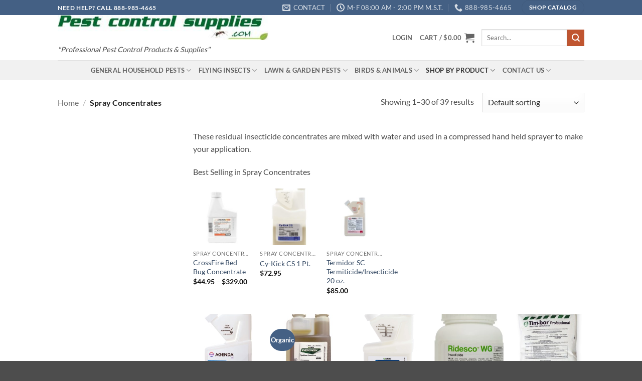

--- FILE ---
content_type: text/html; charset=UTF-8
request_url: http://pestcontrolsupplies.com/product-category/spray-concentrates/
body_size: 52874
content:
<!DOCTYPE html><html dir="ltr" lang="en-US" class="loading-site no-js"><head><script data-no-optimize="1">var litespeed_docref=sessionStorage.getItem("litespeed_docref");litespeed_docref&&(Object.defineProperty(document,"referrer",{get:function(){return litespeed_docref}}),sessionStorage.removeItem("litespeed_docref"));</script> <meta charset="UTF-8" /><link rel="profile" href="http://gmpg.org/xfn/11" /><link rel="pingback" href="http://pestcontrolsupplies.com/xmlrpc.php" /> <script type="litespeed/javascript">document.documentElement.className=document.documentElement.className+' yes-js js_active js'</script> <script type="litespeed/javascript">(function(html){html.className=html.className.replace(/\bno-js\b/,'js')})(document.documentElement)</script> <title>Spray Concentrates | pestcontrolsupplies.com</title><meta name="robots" content="max-image-preview:large" /><meta name="google-site-verification" content="CytnpCPS8Z8uaXHECHzn2YKhMizfzuEvNEsJpJ0qIfw" /><meta name="keywords" content="optimate cs controlled release insecticide,optimate cs,controlled release insecticide,optimate,gamma-cyhalothrin 5.9%,gamma-cyhalothrin,litter beetles,flies,fleas,mosquitoes,ants,bees,crickets,spiders,ticks,merit 2 f insecticide,merit 2 f,longest-lasting grub control,onslaught microencapsulated insecticide,onslaught,microencapsulated,microencapsulated insecticide,fendona cs,fendona,perimeter pest control,long lasting control,temprid fx,temprid sc. temprid,taurus sc termiticide/insecticide,taurus,termiticide,taurus sc,termite,bifen i/t,bifen insecticide,indoor and outdoor insecticide,long lasting insecticide,bifen,bed bug concentrate,crossfire,cross fire,crossfire bedbug,crossfire insecticide,crossfire bedbug concentrate,cyzmic cs,cyzmic,micro encapsulated,demand cs,demand,demand insecticide,demand cs insecticide,alpine,alpine wsg,alpine insecticide,alpine non repellent,alpine water soluble granule,alpine water granule,alpine dis-solvable granule,wsg,transport,transport insecticide,transport for bed bugs,transport mikron,fuse,fuse termiticide,fuse insecticide,fuse termiticide insecticide,pyrethrum,pyrethrin,exciter pyrethrum,exciter 6% pyrethrum,exciter,exciter insecticid,wood treatment,wood protection,protecting wood,protecting wood from insects,protecting wood from termites,wood protectant,wdi protection,wood destroying insects,gentrol,gentrol igr,gentrol igr concentrate,gentrol insect growth regulator,tandem,tandem insecticide,tandem cs,,permacap,perma cap,permacap cs,controlled release permethrin,permethrin,mosquito spray,mavrik,mavrik insecticide,mavrik perimeter,mavrik mosquito spray,bora care,borate,bora-care,boracare,cy-kick,cy kick,cy-kick insecticide,cy-kick insecticide concentrate,cy-kick cs,onslaught fastcap microencapsulated insecticide,onslaught fastcap insecticide,fastcap,fast cap,stink bug spray,stink bug killer" /><link rel="canonical" href="https://pestcontrolsupplies.com/product-category/spray-concentrates/" /><link rel="next" href="https://pestcontrolsupplies.com/product-category/spray-concentrates/page/2/" /><meta name="generator" content="All in One SEO (AIOSEO) 4.9.3" /> <script type="application/ld+json" class="aioseo-schema">{"@context":"https:\/\/schema.org","@graph":[{"@type":"BreadcrumbList","@id":"https:\/\/pestcontrolsupplies.com\/product-category\/spray-concentrates\/#breadcrumblist","itemListElement":[{"@type":"ListItem","@id":"https:\/\/pestcontrolsupplies.com#listItem","position":1,"name":"Home","item":"https:\/\/pestcontrolsupplies.com","nextItem":{"@type":"ListItem","@id":"https:\/\/pestcontrolsupplies.com\/shop\/#listItem","name":"Product Catalog"}},{"@type":"ListItem","@id":"https:\/\/pestcontrolsupplies.com\/shop\/#listItem","position":2,"name":"Product Catalog","item":"https:\/\/pestcontrolsupplies.com\/shop\/","nextItem":{"@type":"ListItem","@id":"https:\/\/pestcontrolsupplies.com\/product-category\/spray-concentrates\/#listItem","name":"Spray Concentrates"},"previousItem":{"@type":"ListItem","@id":"https:\/\/pestcontrolsupplies.com#listItem","name":"Home"}},{"@type":"ListItem","@id":"https:\/\/pestcontrolsupplies.com\/product-category\/spray-concentrates\/#listItem","position":3,"name":"Spray Concentrates","previousItem":{"@type":"ListItem","@id":"https:\/\/pestcontrolsupplies.com\/shop\/#listItem","name":"Product Catalog"}}]},{"@type":"CollectionPage","@id":"https:\/\/pestcontrolsupplies.com\/product-category\/spray-concentrates\/#collectionpage","url":"https:\/\/pestcontrolsupplies.com\/product-category\/spray-concentrates\/","name":"Spray Concentrates | pestcontrolsupplies.com","inLanguage":"en-US","isPartOf":{"@id":"https:\/\/pestcontrolsupplies.com\/#website"},"breadcrumb":{"@id":"https:\/\/pestcontrolsupplies.com\/product-category\/spray-concentrates\/#breadcrumblist"}},{"@type":"Organization","@id":"https:\/\/pestcontrolsupplies.com\/#organization","name":"PestControlSupplies.com","description":"\"Professional Pest Control Products & Supplies\"","url":"https:\/\/pestcontrolsupplies.com\/","telephone":"+18889854665","logo":{"@type":"ImageObject","url":"https:\/\/pestcontrolsupplies.com\/wp-content\/uploads\/2025\/01\/pest-control-logo3.jpg","@id":"https:\/\/pestcontrolsupplies.com\/product-category\/spray-concentrates\/#organizationLogo","width":448,"height":52},"image":{"@id":"https:\/\/pestcontrolsupplies.com\/product-category\/spray-concentrates\/#organizationLogo"}},{"@type":"WebSite","@id":"https:\/\/pestcontrolsupplies.com\/#website","url":"https:\/\/pestcontrolsupplies.com\/","name":"pestcontrolsupplies.com","alternateName":"Pest Control Supplies","description":"\"Professional Pest Control Products & Supplies\"","inLanguage":"en-US","publisher":{"@id":"https:\/\/pestcontrolsupplies.com\/#organization"}}]}</script> <meta name="viewport" content="width=device-width, initial-scale=1" /><link rel='dns-prefetch' href='//www.google.com' /><link rel='dns-prefetch' href='//www.googletagmanager.com' /><link rel='prefetch' href='http://pestcontrolsupplies.com/wp-content/themes/flatsome/assets/js/flatsome.js?ver=e2eddd6c228105dac048' /><link rel='prefetch' href='http://pestcontrolsupplies.com/wp-content/themes/flatsome/assets/js/chunk.slider.js?ver=3.20.4' /><link rel='prefetch' href='http://pestcontrolsupplies.com/wp-content/themes/flatsome/assets/js/chunk.popups.js?ver=3.20.4' /><link rel='prefetch' href='http://pestcontrolsupplies.com/wp-content/themes/flatsome/assets/js/chunk.tooltips.js?ver=3.20.4' /><link rel='prefetch' href='http://pestcontrolsupplies.com/wp-content/themes/flatsome/assets/js/woocommerce.js?ver=1c9be63d628ff7c3ff4c' /><link rel="alternate" type="application/rss+xml" title="pestcontrolsupplies.com &raquo; Feed" href="https://pestcontrolsupplies.com/feed/" /><link rel="alternate" type="application/rss+xml" title="pestcontrolsupplies.com &raquo; Comments Feed" href="https://pestcontrolsupplies.com/comments/feed/" /><link rel="alternate" type="application/rss+xml" title="pestcontrolsupplies.com &raquo; Spray Concentrates Category Feed" href="https://pestcontrolsupplies.com/product-category/spray-concentrates/feed/" /><style id='wp-img-auto-sizes-contain-inline-css' type='text/css'>img:is([sizes=auto i],[sizes^="auto," i]){contain-intrinsic-size:3000px 1500px}
/*# sourceURL=wp-img-auto-sizes-contain-inline-css */</style><link data-optimized="2" rel="stylesheet" href="https://pestcontrolsupplies.com/wp-content/litespeed/css/a88ccf15ab8a0a69f34f11d6d1d313e7.css?ver=9586e" /><style id='wp-block-library-inline-css' type='text/css'>:root{--wp-block-synced-color:#7a00df;--wp-block-synced-color--rgb:122,0,223;--wp-bound-block-color:var(--wp-block-synced-color);--wp-editor-canvas-background:#ddd;--wp-admin-theme-color:#007cba;--wp-admin-theme-color--rgb:0,124,186;--wp-admin-theme-color-darker-10:#006ba1;--wp-admin-theme-color-darker-10--rgb:0,107,160.5;--wp-admin-theme-color-darker-20:#005a87;--wp-admin-theme-color-darker-20--rgb:0,90,135;--wp-admin-border-width-focus:2px}@media (min-resolution:192dpi){:root{--wp-admin-border-width-focus:1.5px}}.wp-element-button{cursor:pointer}:root .has-very-light-gray-background-color{background-color:#eee}:root .has-very-dark-gray-background-color{background-color:#313131}:root .has-very-light-gray-color{color:#eee}:root .has-very-dark-gray-color{color:#313131}:root .has-vivid-green-cyan-to-vivid-cyan-blue-gradient-background{background:linear-gradient(135deg,#00d084,#0693e3)}:root .has-purple-crush-gradient-background{background:linear-gradient(135deg,#34e2e4,#4721fb 50%,#ab1dfe)}:root .has-hazy-dawn-gradient-background{background:linear-gradient(135deg,#faaca8,#dad0ec)}:root .has-subdued-olive-gradient-background{background:linear-gradient(135deg,#fafae1,#67a671)}:root .has-atomic-cream-gradient-background{background:linear-gradient(135deg,#fdd79a,#004a59)}:root .has-nightshade-gradient-background{background:linear-gradient(135deg,#330968,#31cdcf)}:root .has-midnight-gradient-background{background:linear-gradient(135deg,#020381,#2874fc)}:root{--wp--preset--font-size--normal:16px;--wp--preset--font-size--huge:42px}.has-regular-font-size{font-size:1em}.has-larger-font-size{font-size:2.625em}.has-normal-font-size{font-size:var(--wp--preset--font-size--normal)}.has-huge-font-size{font-size:var(--wp--preset--font-size--huge)}.has-text-align-center{text-align:center}.has-text-align-left{text-align:left}.has-text-align-right{text-align:right}.has-fit-text{white-space:nowrap!important}#end-resizable-editor-section{display:none}.aligncenter{clear:both}.items-justified-left{justify-content:flex-start}.items-justified-center{justify-content:center}.items-justified-right{justify-content:flex-end}.items-justified-space-between{justify-content:space-between}.screen-reader-text{border:0;clip-path:inset(50%);height:1px;margin:-1px;overflow:hidden;padding:0;position:absolute;width:1px;word-wrap:normal!important}.screen-reader-text:focus{background-color:#ddd;clip-path:none;color:#444;display:block;font-size:1em;height:auto;left:5px;line-height:normal;padding:15px 23px 14px;text-decoration:none;top:5px;width:auto;z-index:100000}html :where(.has-border-color){border-style:solid}html :where([style*=border-top-color]){border-top-style:solid}html :where([style*=border-right-color]){border-right-style:solid}html :where([style*=border-bottom-color]){border-bottom-style:solid}html :where([style*=border-left-color]){border-left-style:solid}html :where([style*=border-width]){border-style:solid}html :where([style*=border-top-width]){border-top-style:solid}html :where([style*=border-right-width]){border-right-style:solid}html :where([style*=border-bottom-width]){border-bottom-style:solid}html :where([style*=border-left-width]){border-left-style:solid}html :where(img[class*=wp-image-]){height:auto;max-width:100%}:where(figure){margin:0 0 1em}html :where(.is-position-sticky){--wp-admin--admin-bar--position-offset:var(--wp-admin--admin-bar--height,0px)}@media screen and (max-width:600px){html :where(.is-position-sticky){--wp-admin--admin-bar--position-offset:0px}}

/*# sourceURL=wp-block-library-inline-css */</style><style id='yith-wcwl-main-inline-css' type='text/css'>:root { --add-to-wishlist-icon-color: #000000; --added-to-wishlist-icon-color: #000000; --rounded-corners-radius: 0px; --add-to-cart-rounded-corners-radius: 0px; --color-headers-background: #F4F4F4; --feedback-duration: 3s } 
 :root { --add-to-wishlist-icon-color: #000000; --added-to-wishlist-icon-color: #000000; --rounded-corners-radius: 0px; --add-to-cart-rounded-corners-radius: 0px; --color-headers-background: #F4F4F4; --feedback-duration: 3s } 
 :root { --add-to-wishlist-icon-color: #000000; --added-to-wishlist-icon-color: #000000; --rounded-corners-radius: 0px; --add-to-cart-rounded-corners-radius: 0px; --color-headers-background: #F4F4F4; --feedback-duration: 3s } 
 :root { --add-to-wishlist-icon-color: #000000; --added-to-wishlist-icon-color: #000000; --rounded-corners-radius: 0px; --add-to-cart-rounded-corners-radius: 0px; --color-headers-background: #F4F4F4; --feedback-duration: 3s } 
 :root { --add-to-wishlist-icon-color: #000000; --added-to-wishlist-icon-color: #000000; --rounded-corners-radius: 0px; --add-to-cart-rounded-corners-radius: 0px; --color-headers-background: #F4F4F4; --feedback-duration: 3s } 
 :root { --add-to-wishlist-icon-color: #000000; --added-to-wishlist-icon-color: #000000; --rounded-corners-radius: 0px; --add-to-cart-rounded-corners-radius: 0px; --color-headers-background: #F4F4F4; --feedback-duration: 3s } 
 :root { --add-to-wishlist-icon-color: #000000; --added-to-wishlist-icon-color: #000000; --rounded-corners-radius: 0px; --add-to-cart-rounded-corners-radius: 0px; --color-headers-background: #F4F4F4; --feedback-duration: 3s } 
 :root { --add-to-wishlist-icon-color: #000000; --added-to-wishlist-icon-color: #000000; --rounded-corners-radius: 0px; --add-to-cart-rounded-corners-radius: 0px; --color-headers-background: #F4F4F4; --feedback-duration: 3s } 
 :root { --add-to-wishlist-icon-color: #000000; --added-to-wishlist-icon-color: #000000; --rounded-corners-radius: 0px; --add-to-cart-rounded-corners-radius: 0px; --color-headers-background: #F4F4F4; --feedback-duration: 3s } 
 :root { --add-to-wishlist-icon-color: #000000; --added-to-wishlist-icon-color: #000000; --rounded-corners-radius: 0px; --add-to-cart-rounded-corners-radius: 0px; --color-headers-background: #F4F4F4; --feedback-duration: 3s } 
 :root { --add-to-wishlist-icon-color: #000000; --added-to-wishlist-icon-color: #000000; --rounded-corners-radius: 0px; --add-to-cart-rounded-corners-radius: 0px; --color-headers-background: #F4F4F4; --feedback-duration: 3s } 
 :root { --add-to-wishlist-icon-color: #000000; --added-to-wishlist-icon-color: #000000; --rounded-corners-radius: 0px; --add-to-cart-rounded-corners-radius: 0px; --color-headers-background: #F4F4F4; --feedback-duration: 3s } 
 :root { --add-to-wishlist-icon-color: #000000; --added-to-wishlist-icon-color: #000000; --rounded-corners-radius: 0px; --add-to-cart-rounded-corners-radius: 0px; --color-headers-background: #F4F4F4; --feedback-duration: 3s } 
 :root { --add-to-wishlist-icon-color: #000000; --added-to-wishlist-icon-color: #000000; --rounded-corners-radius: 0px; --add-to-cart-rounded-corners-radius: 0px; --color-headers-background: #F4F4F4; --feedback-duration: 3s } 
 :root { --add-to-wishlist-icon-color: #000000; --added-to-wishlist-icon-color: #000000; --rounded-corners-radius: 0px; --add-to-cart-rounded-corners-radius: 0px; --color-headers-background: #F4F4F4; --feedback-duration: 3s } 
 :root { --add-to-wishlist-icon-color: #000000; --added-to-wishlist-icon-color: #000000; --rounded-corners-radius: 0px; --add-to-cart-rounded-corners-radius: 0px; --color-headers-background: #F4F4F4; --feedback-duration: 3s } 
 :root { --add-to-wishlist-icon-color: #000000; --added-to-wishlist-icon-color: #000000; --rounded-corners-radius: 0px; --add-to-cart-rounded-corners-radius: 0px; --color-headers-background: #F4F4F4; --feedback-duration: 3s } 
 :root { --add-to-wishlist-icon-color: #000000; --added-to-wishlist-icon-color: #000000; --rounded-corners-radius: 0px; --add-to-cart-rounded-corners-radius: 0px; --color-headers-background: #F4F4F4; --feedback-duration: 3s } 
 :root { --add-to-wishlist-icon-color: #000000; --added-to-wishlist-icon-color: #000000; --rounded-corners-radius: 0px; --add-to-cart-rounded-corners-radius: 0px; --color-headers-background: #F4F4F4; --feedback-duration: 3s } 
 :root { --add-to-wishlist-icon-color: #000000; --added-to-wishlist-icon-color: #000000; --rounded-corners-radius: 0px; --add-to-cart-rounded-corners-radius: 0px; --color-headers-background: #F4F4F4; --feedback-duration: 3s } 
 :root { --add-to-wishlist-icon-color: #000000; --added-to-wishlist-icon-color: #000000; --rounded-corners-radius: 0px; --add-to-cart-rounded-corners-radius: 0px; --color-headers-background: #F4F4F4; --feedback-duration: 3s } 
 :root { --add-to-wishlist-icon-color: #000000; --added-to-wishlist-icon-color: #000000; --rounded-corners-radius: 0px; --add-to-cart-rounded-corners-radius: 0px; --color-headers-background: #F4F4F4; --feedback-duration: 3s } 
 :root { --add-to-wishlist-icon-color: #000000; --added-to-wishlist-icon-color: #000000; --rounded-corners-radius: 0px; --add-to-cart-rounded-corners-radius: 0px; --color-headers-background: #F4F4F4; --feedback-duration: 3s } 
 :root { --add-to-wishlist-icon-color: #000000; --added-to-wishlist-icon-color: #000000; --rounded-corners-radius: 0px; --add-to-cart-rounded-corners-radius: 0px; --color-headers-background: #F4F4F4; --feedback-duration: 3s } 
 :root { --add-to-wishlist-icon-color: #000000; --added-to-wishlist-icon-color: #000000; --rounded-corners-radius: 0px; --add-to-cart-rounded-corners-radius: 0px; --color-headers-background: #F4F4F4; --feedback-duration: 3s } 
 :root { --add-to-wishlist-icon-color: #000000; --added-to-wishlist-icon-color: #000000; --rounded-corners-radius: 0px; --add-to-cart-rounded-corners-radius: 0px; --color-headers-background: #F4F4F4; --feedback-duration: 3s } 
 :root { --add-to-wishlist-icon-color: #000000; --added-to-wishlist-icon-color: #000000; --rounded-corners-radius: 0px; --add-to-cart-rounded-corners-radius: 0px; --color-headers-background: #F4F4F4; --feedback-duration: 3s } 
 :root { --add-to-wishlist-icon-color: #000000; --added-to-wishlist-icon-color: #000000; --rounded-corners-radius: 0px; --add-to-cart-rounded-corners-radius: 0px; --color-headers-background: #F4F4F4; --feedback-duration: 3s } 
 :root { --add-to-wishlist-icon-color: #000000; --added-to-wishlist-icon-color: #000000; --rounded-corners-radius: 0px; --add-to-cart-rounded-corners-radius: 0px; --color-headers-background: #F4F4F4; --feedback-duration: 3s } 
 :root { --add-to-wishlist-icon-color: #000000; --added-to-wishlist-icon-color: #000000; --rounded-corners-radius: 0px; --add-to-cart-rounded-corners-radius: 0px; --color-headers-background: #F4F4F4; --feedback-duration: 3s } 
 :root { --add-to-wishlist-icon-color: #000000; --added-to-wishlist-icon-color: #000000; --rounded-corners-radius: 0px; --add-to-cart-rounded-corners-radius: 0px; --color-headers-background: #F4F4F4; --feedback-duration: 3s } 
 :root { --add-to-wishlist-icon-color: #000000; --added-to-wishlist-icon-color: #000000; --rounded-corners-radius: 0px; --add-to-cart-rounded-corners-radius: 0px; --color-headers-background: #F4F4F4; --feedback-duration: 3s } 
 :root { --add-to-wishlist-icon-color: #000000; --added-to-wishlist-icon-color: #000000; --rounded-corners-radius: 0px; --add-to-cart-rounded-corners-radius: 0px; --color-headers-background: #F4F4F4; --feedback-duration: 3s } 
/*# sourceURL=yith-wcwl-main-inline-css */</style><style id='global-styles-inline-css' type='text/css'>:root{--wp--preset--aspect-ratio--square: 1;--wp--preset--aspect-ratio--4-3: 4/3;--wp--preset--aspect-ratio--3-4: 3/4;--wp--preset--aspect-ratio--3-2: 3/2;--wp--preset--aspect-ratio--2-3: 2/3;--wp--preset--aspect-ratio--16-9: 16/9;--wp--preset--aspect-ratio--9-16: 9/16;--wp--preset--color--black: #000000;--wp--preset--color--cyan-bluish-gray: #abb8c3;--wp--preset--color--white: #ffffff;--wp--preset--color--pale-pink: #f78da7;--wp--preset--color--vivid-red: #cf2e2e;--wp--preset--color--luminous-vivid-orange: #ff6900;--wp--preset--color--luminous-vivid-amber: #fcb900;--wp--preset--color--light-green-cyan: #7bdcb5;--wp--preset--color--vivid-green-cyan: #00d084;--wp--preset--color--pale-cyan-blue: #8ed1fc;--wp--preset--color--vivid-cyan-blue: #0693e3;--wp--preset--color--vivid-purple: #9b51e0;--wp--preset--color--primary: #446084;--wp--preset--color--secondary: #C05530;--wp--preset--color--success: #627D47;--wp--preset--color--alert: #b20000;--wp--preset--gradient--vivid-cyan-blue-to-vivid-purple: linear-gradient(135deg,rgb(6,147,227) 0%,rgb(155,81,224) 100%);--wp--preset--gradient--light-green-cyan-to-vivid-green-cyan: linear-gradient(135deg,rgb(122,220,180) 0%,rgb(0,208,130) 100%);--wp--preset--gradient--luminous-vivid-amber-to-luminous-vivid-orange: linear-gradient(135deg,rgb(252,185,0) 0%,rgb(255,105,0) 100%);--wp--preset--gradient--luminous-vivid-orange-to-vivid-red: linear-gradient(135deg,rgb(255,105,0) 0%,rgb(207,46,46) 100%);--wp--preset--gradient--very-light-gray-to-cyan-bluish-gray: linear-gradient(135deg,rgb(238,238,238) 0%,rgb(169,184,195) 100%);--wp--preset--gradient--cool-to-warm-spectrum: linear-gradient(135deg,rgb(74,234,220) 0%,rgb(151,120,209) 20%,rgb(207,42,186) 40%,rgb(238,44,130) 60%,rgb(251,105,98) 80%,rgb(254,248,76) 100%);--wp--preset--gradient--blush-light-purple: linear-gradient(135deg,rgb(255,206,236) 0%,rgb(152,150,240) 100%);--wp--preset--gradient--blush-bordeaux: linear-gradient(135deg,rgb(254,205,165) 0%,rgb(254,45,45) 50%,rgb(107,0,62) 100%);--wp--preset--gradient--luminous-dusk: linear-gradient(135deg,rgb(255,203,112) 0%,rgb(199,81,192) 50%,rgb(65,88,208) 100%);--wp--preset--gradient--pale-ocean: linear-gradient(135deg,rgb(255,245,203) 0%,rgb(182,227,212) 50%,rgb(51,167,181) 100%);--wp--preset--gradient--electric-grass: linear-gradient(135deg,rgb(202,248,128) 0%,rgb(113,206,126) 100%);--wp--preset--gradient--midnight: linear-gradient(135deg,rgb(2,3,129) 0%,rgb(40,116,252) 100%);--wp--preset--font-size--small: 13px;--wp--preset--font-size--medium: 20px;--wp--preset--font-size--large: 36px;--wp--preset--font-size--x-large: 42px;--wp--preset--spacing--20: 0.44rem;--wp--preset--spacing--30: 0.67rem;--wp--preset--spacing--40: 1rem;--wp--preset--spacing--50: 1.5rem;--wp--preset--spacing--60: 2.25rem;--wp--preset--spacing--70: 3.38rem;--wp--preset--spacing--80: 5.06rem;--wp--preset--shadow--natural: 6px 6px 9px rgba(0, 0, 0, 0.2);--wp--preset--shadow--deep: 12px 12px 50px rgba(0, 0, 0, 0.4);--wp--preset--shadow--sharp: 6px 6px 0px rgba(0, 0, 0, 0.2);--wp--preset--shadow--outlined: 6px 6px 0px -3px rgb(255, 255, 255), 6px 6px rgb(0, 0, 0);--wp--preset--shadow--crisp: 6px 6px 0px rgb(0, 0, 0);}:where(body) { margin: 0; }.wp-site-blocks > .alignleft { float: left; margin-right: 2em; }.wp-site-blocks > .alignright { float: right; margin-left: 2em; }.wp-site-blocks > .aligncenter { justify-content: center; margin-left: auto; margin-right: auto; }:where(.is-layout-flex){gap: 0.5em;}:where(.is-layout-grid){gap: 0.5em;}.is-layout-flow > .alignleft{float: left;margin-inline-start: 0;margin-inline-end: 2em;}.is-layout-flow > .alignright{float: right;margin-inline-start: 2em;margin-inline-end: 0;}.is-layout-flow > .aligncenter{margin-left: auto !important;margin-right: auto !important;}.is-layout-constrained > .alignleft{float: left;margin-inline-start: 0;margin-inline-end: 2em;}.is-layout-constrained > .alignright{float: right;margin-inline-start: 2em;margin-inline-end: 0;}.is-layout-constrained > .aligncenter{margin-left: auto !important;margin-right: auto !important;}.is-layout-constrained > :where(:not(.alignleft):not(.alignright):not(.alignfull)){margin-left: auto !important;margin-right: auto !important;}body .is-layout-flex{display: flex;}.is-layout-flex{flex-wrap: wrap;align-items: center;}.is-layout-flex > :is(*, div){margin: 0;}body .is-layout-grid{display: grid;}.is-layout-grid > :is(*, div){margin: 0;}body{padding-top: 0px;padding-right: 0px;padding-bottom: 0px;padding-left: 0px;}a:where(:not(.wp-element-button)){text-decoration: none;}:root :where(.wp-element-button, .wp-block-button__link){background-color: #32373c;border-width: 0;color: #fff;font-family: inherit;font-size: inherit;font-style: inherit;font-weight: inherit;letter-spacing: inherit;line-height: inherit;padding-top: calc(0.667em + 2px);padding-right: calc(1.333em + 2px);padding-bottom: calc(0.667em + 2px);padding-left: calc(1.333em + 2px);text-decoration: none;text-transform: inherit;}.has-black-color{color: var(--wp--preset--color--black) !important;}.has-cyan-bluish-gray-color{color: var(--wp--preset--color--cyan-bluish-gray) !important;}.has-white-color{color: var(--wp--preset--color--white) !important;}.has-pale-pink-color{color: var(--wp--preset--color--pale-pink) !important;}.has-vivid-red-color{color: var(--wp--preset--color--vivid-red) !important;}.has-luminous-vivid-orange-color{color: var(--wp--preset--color--luminous-vivid-orange) !important;}.has-luminous-vivid-amber-color{color: var(--wp--preset--color--luminous-vivid-amber) !important;}.has-light-green-cyan-color{color: var(--wp--preset--color--light-green-cyan) !important;}.has-vivid-green-cyan-color{color: var(--wp--preset--color--vivid-green-cyan) !important;}.has-pale-cyan-blue-color{color: var(--wp--preset--color--pale-cyan-blue) !important;}.has-vivid-cyan-blue-color{color: var(--wp--preset--color--vivid-cyan-blue) !important;}.has-vivid-purple-color{color: var(--wp--preset--color--vivid-purple) !important;}.has-primary-color{color: var(--wp--preset--color--primary) !important;}.has-secondary-color{color: var(--wp--preset--color--secondary) !important;}.has-success-color{color: var(--wp--preset--color--success) !important;}.has-alert-color{color: var(--wp--preset--color--alert) !important;}.has-black-background-color{background-color: var(--wp--preset--color--black) !important;}.has-cyan-bluish-gray-background-color{background-color: var(--wp--preset--color--cyan-bluish-gray) !important;}.has-white-background-color{background-color: var(--wp--preset--color--white) !important;}.has-pale-pink-background-color{background-color: var(--wp--preset--color--pale-pink) !important;}.has-vivid-red-background-color{background-color: var(--wp--preset--color--vivid-red) !important;}.has-luminous-vivid-orange-background-color{background-color: var(--wp--preset--color--luminous-vivid-orange) !important;}.has-luminous-vivid-amber-background-color{background-color: var(--wp--preset--color--luminous-vivid-amber) !important;}.has-light-green-cyan-background-color{background-color: var(--wp--preset--color--light-green-cyan) !important;}.has-vivid-green-cyan-background-color{background-color: var(--wp--preset--color--vivid-green-cyan) !important;}.has-pale-cyan-blue-background-color{background-color: var(--wp--preset--color--pale-cyan-blue) !important;}.has-vivid-cyan-blue-background-color{background-color: var(--wp--preset--color--vivid-cyan-blue) !important;}.has-vivid-purple-background-color{background-color: var(--wp--preset--color--vivid-purple) !important;}.has-primary-background-color{background-color: var(--wp--preset--color--primary) !important;}.has-secondary-background-color{background-color: var(--wp--preset--color--secondary) !important;}.has-success-background-color{background-color: var(--wp--preset--color--success) !important;}.has-alert-background-color{background-color: var(--wp--preset--color--alert) !important;}.has-black-border-color{border-color: var(--wp--preset--color--black) !important;}.has-cyan-bluish-gray-border-color{border-color: var(--wp--preset--color--cyan-bluish-gray) !important;}.has-white-border-color{border-color: var(--wp--preset--color--white) !important;}.has-pale-pink-border-color{border-color: var(--wp--preset--color--pale-pink) !important;}.has-vivid-red-border-color{border-color: var(--wp--preset--color--vivid-red) !important;}.has-luminous-vivid-orange-border-color{border-color: var(--wp--preset--color--luminous-vivid-orange) !important;}.has-luminous-vivid-amber-border-color{border-color: var(--wp--preset--color--luminous-vivid-amber) !important;}.has-light-green-cyan-border-color{border-color: var(--wp--preset--color--light-green-cyan) !important;}.has-vivid-green-cyan-border-color{border-color: var(--wp--preset--color--vivid-green-cyan) !important;}.has-pale-cyan-blue-border-color{border-color: var(--wp--preset--color--pale-cyan-blue) !important;}.has-vivid-cyan-blue-border-color{border-color: var(--wp--preset--color--vivid-cyan-blue) !important;}.has-vivid-purple-border-color{border-color: var(--wp--preset--color--vivid-purple) !important;}.has-primary-border-color{border-color: var(--wp--preset--color--primary) !important;}.has-secondary-border-color{border-color: var(--wp--preset--color--secondary) !important;}.has-success-border-color{border-color: var(--wp--preset--color--success) !important;}.has-alert-border-color{border-color: var(--wp--preset--color--alert) !important;}.has-vivid-cyan-blue-to-vivid-purple-gradient-background{background: var(--wp--preset--gradient--vivid-cyan-blue-to-vivid-purple) !important;}.has-light-green-cyan-to-vivid-green-cyan-gradient-background{background: var(--wp--preset--gradient--light-green-cyan-to-vivid-green-cyan) !important;}.has-luminous-vivid-amber-to-luminous-vivid-orange-gradient-background{background: var(--wp--preset--gradient--luminous-vivid-amber-to-luminous-vivid-orange) !important;}.has-luminous-vivid-orange-to-vivid-red-gradient-background{background: var(--wp--preset--gradient--luminous-vivid-orange-to-vivid-red) !important;}.has-very-light-gray-to-cyan-bluish-gray-gradient-background{background: var(--wp--preset--gradient--very-light-gray-to-cyan-bluish-gray) !important;}.has-cool-to-warm-spectrum-gradient-background{background: var(--wp--preset--gradient--cool-to-warm-spectrum) !important;}.has-blush-light-purple-gradient-background{background: var(--wp--preset--gradient--blush-light-purple) !important;}.has-blush-bordeaux-gradient-background{background: var(--wp--preset--gradient--blush-bordeaux) !important;}.has-luminous-dusk-gradient-background{background: var(--wp--preset--gradient--luminous-dusk) !important;}.has-pale-ocean-gradient-background{background: var(--wp--preset--gradient--pale-ocean) !important;}.has-electric-grass-gradient-background{background: var(--wp--preset--gradient--electric-grass) !important;}.has-midnight-gradient-background{background: var(--wp--preset--gradient--midnight) !important;}.has-small-font-size{font-size: var(--wp--preset--font-size--small) !important;}.has-medium-font-size{font-size: var(--wp--preset--font-size--medium) !important;}.has-large-font-size{font-size: var(--wp--preset--font-size--large) !important;}.has-x-large-font-size{font-size: var(--wp--preset--font-size--x-large) !important;}
/*# sourceURL=global-styles-inline-css */</style><style id='woocommerce-inline-inline-css' type='text/css'>.woocommerce form .form-row .required { visibility: visible; }
/*# sourceURL=woocommerce-inline-inline-css */</style><style id='__EPYT__style-inline-css' type='text/css'>.epyt-gallery-thumb {
                        width: 33.333%;
                }
                
/*# sourceURL=__EPYT__style-inline-css */</style><style id='flatsome-main-inline-css' type='text/css'>@font-face {
				font-family: "fl-icons";
				font-display: block;
				src: url(http://pestcontrolsupplies.com/wp-content/themes/flatsome/assets/css/icons/fl-icons.eot?v=3.20.4);
				src:
					url(http://pestcontrolsupplies.com/wp-content/themes/flatsome/assets/css/icons/fl-icons.eot#iefix?v=3.20.4) format("embedded-opentype"),
					url(http://pestcontrolsupplies.com/wp-content/themes/flatsome/assets/css/icons/fl-icons.woff2?v=3.20.4) format("woff2"),
					url(http://pestcontrolsupplies.com/wp-content/themes/flatsome/assets/css/icons/fl-icons.ttf?v=3.20.4) format("truetype"),
					url(http://pestcontrolsupplies.com/wp-content/themes/flatsome/assets/css/icons/fl-icons.woff?v=3.20.4) format("woff"),
					url(http://pestcontrolsupplies.com/wp-content/themes/flatsome/assets/css/icons/fl-icons.svg?v=3.20.4#fl-icons) format("svg");
			}
/*# sourceURL=flatsome-main-inline-css */</style> <script type="litespeed/javascript" data-src="http://pestcontrolsupplies.com/wp-includes/js/jquery/jquery.min.js" id="jquery-core-js"></script> <script type="text/javascript" src="https://www.google.com/recaptcha/api.js?hl=en_US" id="recaptcha-js" defer="defer" data-wp-strategy="defer"></script> <script id="wc-add-to-cart-js-extra" type="litespeed/javascript">var wc_add_to_cart_params={"ajax_url":"/wp-admin/admin-ajax.php","wc_ajax_url":"/?wc-ajax=%%endpoint%%","i18n_view_cart":"View cart","cart_url":"https://pestcontrolsupplies.com/shoppingcart/","is_cart":"","cart_redirect_after_add":"yes"}</script> 
 <script type="litespeed/javascript" data-src="https://www.googletagmanager.com/gtag/js?id=G-YB1H7ZSLYP" id="google_gtagjs-js"></script> <script id="google_gtagjs-js-after" type="litespeed/javascript">window.dataLayer=window.dataLayer||[];function gtag(){dataLayer.push(arguments)}
gtag("set","linker",{"domains":["pestcontrolsupplies.com"]});gtag("js",new Date());gtag("set","developer_id.dZTNiMT",!0);gtag("config","G-YB1H7ZSLYP")</script> <script id="__ytprefs__-js-extra" type="litespeed/javascript">var _EPYT_={"ajaxurl":"https://pestcontrolsupplies.com/wp-admin/admin-ajax.php","security":"91666f5050","gallery_scrolloffset":"20","eppathtoscripts":"http://pestcontrolsupplies.com/wp-content/plugins/youtube-embed-plus/scripts/","eppath":"http://pestcontrolsupplies.com/wp-content/plugins/youtube-embed-plus/","epresponsiveselector":"[\"iframe.__youtube_prefs_widget__\"]","epdovol":"1","version":"14.2.4","evselector":"iframe.__youtube_prefs__[src], iframe[src*=\"youtube.com/embed/\"], iframe[src*=\"youtube-nocookie.com/embed/\"]","ajax_compat":"","maxres_facade":"eager","ytapi_load":"light","pause_others":"","stopMobileBuffer":"1","facade_mode":"","not_live_on_channel":""}</script> <script id="alg-wc-checkout-files-upload-ajax-js-extra" type="litespeed/javascript">var ajax_object={"ajax_url":"https://pestcontrolsupplies.com/wp-admin/admin-ajax.php"};var alg_wc_checkout_files_upload={"max_file_size":"0","max_file_size_exceeded_message":"Allowed file size exceeded (maximum 0 MB).","progress_bar_enabled":""}</script> <link rel="https://api.w.org/" href="https://pestcontrolsupplies.com/wp-json/" /><link rel="alternate" title="JSON" type="application/json" href="https://pestcontrolsupplies.com/wp-json/wp/v2/product_cat/80" /><link rel="EditURI" type="application/rsd+xml" title="RSD" href="https://pestcontrolsupplies.com/xmlrpc.php?rsd" /><meta name="generator" content="WordPress 6.9" /><meta name="generator" content="WooCommerce 10.4.3" /><meta name="generator" content="Site Kit by Google 1.170.0" />	<noscript><style>.woocommerce-product-gallery{ opacity: 1 !important; }</style></noscript><style id="custom-css" type="text/css">:root {--primary-color: #446084;--fs-color-primary: #446084;--fs-color-secondary: #C05530;--fs-color-success: #627D47;--fs-color-alert: #b20000;--fs-color-base: #4a4a4a;--fs-experimental-link-color: #334862;--fs-experimental-link-color-hover: #111;}.tooltipster-base {--tooltip-color: #fff;--tooltip-bg-color: #000;}.off-canvas-right .mfp-content, .off-canvas-left .mfp-content {--drawer-width: 300px;}.off-canvas .mfp-content.off-canvas-cart {--drawer-width: 360px;}.header-main{height: 90px}#logo img{max-height: 90px}#logo{width:420px;}.header-top{min-height: 30px}.transparent .header-main{height: 90px}.transparent #logo img{max-height: 90px}.has-transparent + .page-title:first-of-type,.has-transparent + #main > .page-title,.has-transparent + #main > div > .page-title,.has-transparent + #main .page-header-wrapper:first-of-type .page-title{padding-top: 170px;}.header.show-on-scroll,.stuck .header-main{height:70px!important}.stuck #logo img{max-height: 70px!important}.header-bottom {background-color: #f1f1f1}@media (max-width: 549px) {.header-main{height: 70px}#logo img{max-height: 70px}}body{font-family: Lato, sans-serif;}body {font-weight: 400;font-style: normal;}.nav > li > a {font-family: Lato, sans-serif;}.mobile-sidebar-levels-2 .nav > li > ul > li > a {font-family: Lato, sans-serif;}.nav > li > a,.mobile-sidebar-levels-2 .nav > li > ul > li > a {font-weight: 700;font-style: normal;}h1,h2,h3,h4,h5,h6,.heading-font, .off-canvas-center .nav-sidebar.nav-vertical > li > a{font-family: Lato, sans-serif;}h1,h2,h3,h4,h5,h6,.heading-font,.banner h1,.banner h2 {font-weight: 700;font-style: normal;}.alt-font{font-family: "Dancing Script", sans-serif;}.alt-font {font-weight: 400!important;font-style: normal!important;}.has-equal-box-heights .box-image {padding-top: 100%;}.shop-page-title.featured-title .title-bg{background-image: url(https://pestcontrolsupplies.com/wp-content/uploads/2013/02/Phantom-concentrate.jpg)!important;}@media screen and (min-width: 550px){.products .box-vertical .box-image{min-width: 247px!important;width: 247px!important;}}.nav-vertical-fly-out > li + li {border-top-width: 1px; border-top-style: solid;}.label-new.menu-item > a:after{content:"New";}.label-hot.menu-item > a:after{content:"Hot";}.label-sale.menu-item > a:after{content:"Sale";}.label-popular.menu-item > a:after{content:"Popular";}</style><style id="kirki-inline-styles">/* latin-ext */
@font-face {
  font-family: 'Lato';
  font-style: normal;
  font-weight: 400;
  font-display: swap;
  src: url(http://pestcontrolsupplies.com/wp-content/fonts/lato/S6uyw4BMUTPHjxAwXjeu.woff2) format('woff2');
  unicode-range: U+0100-02BA, U+02BD-02C5, U+02C7-02CC, U+02CE-02D7, U+02DD-02FF, U+0304, U+0308, U+0329, U+1D00-1DBF, U+1E00-1E9F, U+1EF2-1EFF, U+2020, U+20A0-20AB, U+20AD-20C0, U+2113, U+2C60-2C7F, U+A720-A7FF;
}
/* latin */
@font-face {
  font-family: 'Lato';
  font-style: normal;
  font-weight: 400;
  font-display: swap;
  src: url(http://pestcontrolsupplies.com/wp-content/fonts/lato/S6uyw4BMUTPHjx4wXg.woff2) format('woff2');
  unicode-range: U+0000-00FF, U+0131, U+0152-0153, U+02BB-02BC, U+02C6, U+02DA, U+02DC, U+0304, U+0308, U+0329, U+2000-206F, U+20AC, U+2122, U+2191, U+2193, U+2212, U+2215, U+FEFF, U+FFFD;
}
/* latin-ext */
@font-face {
  font-family: 'Lato';
  font-style: normal;
  font-weight: 700;
  font-display: swap;
  src: url(http://pestcontrolsupplies.com/wp-content/fonts/lato/S6u9w4BMUTPHh6UVSwaPGR_p.woff2) format('woff2');
  unicode-range: U+0100-02BA, U+02BD-02C5, U+02C7-02CC, U+02CE-02D7, U+02DD-02FF, U+0304, U+0308, U+0329, U+1D00-1DBF, U+1E00-1E9F, U+1EF2-1EFF, U+2020, U+20A0-20AB, U+20AD-20C0, U+2113, U+2C60-2C7F, U+A720-A7FF;
}
/* latin */
@font-face {
  font-family: 'Lato';
  font-style: normal;
  font-weight: 700;
  font-display: swap;
  src: url(http://pestcontrolsupplies.com/wp-content/fonts/lato/S6u9w4BMUTPHh6UVSwiPGQ.woff2) format('woff2');
  unicode-range: U+0000-00FF, U+0131, U+0152-0153, U+02BB-02BC, U+02C6, U+02DA, U+02DC, U+0304, U+0308, U+0329, U+2000-206F, U+20AC, U+2122, U+2191, U+2193, U+2212, U+2215, U+FEFF, U+FFFD;
}/* vietnamese */
@font-face {
  font-family: 'Dancing Script';
  font-style: normal;
  font-weight: 400;
  font-display: swap;
  src: url(http://pestcontrolsupplies.com/wp-content/fonts/dancing-script/If2cXTr6YS-zF4S-kcSWSVi_sxjsohD9F50Ruu7BMSo3Rep8ltA.woff2) format('woff2');
  unicode-range: U+0102-0103, U+0110-0111, U+0128-0129, U+0168-0169, U+01A0-01A1, U+01AF-01B0, U+0300-0301, U+0303-0304, U+0308-0309, U+0323, U+0329, U+1EA0-1EF9, U+20AB;
}
/* latin-ext */
@font-face {
  font-family: 'Dancing Script';
  font-style: normal;
  font-weight: 400;
  font-display: swap;
  src: url(http://pestcontrolsupplies.com/wp-content/fonts/dancing-script/If2cXTr6YS-zF4S-kcSWSVi_sxjsohD9F50Ruu7BMSo3ROp8ltA.woff2) format('woff2');
  unicode-range: U+0100-02BA, U+02BD-02C5, U+02C7-02CC, U+02CE-02D7, U+02DD-02FF, U+0304, U+0308, U+0329, U+1D00-1DBF, U+1E00-1E9F, U+1EF2-1EFF, U+2020, U+20A0-20AB, U+20AD-20C0, U+2113, U+2C60-2C7F, U+A720-A7FF;
}
/* latin */
@font-face {
  font-family: 'Dancing Script';
  font-style: normal;
  font-weight: 400;
  font-display: swap;
  src: url(http://pestcontrolsupplies.com/wp-content/fonts/dancing-script/If2cXTr6YS-zF4S-kcSWSVi_sxjsohD9F50Ruu7BMSo3Sup8.woff2) format('woff2');
  unicode-range: U+0000-00FF, U+0131, U+0152-0153, U+02BB-02BC, U+02C6, U+02DA, U+02DC, U+0304, U+0308, U+0329, U+2000-206F, U+20AC, U+2122, U+2191, U+2193, U+2212, U+2215, U+FEFF, U+FFFD;
}</style></head><body class="archive tax-product_cat term-spray-concentrates term-80 wp-theme-flatsome theme-flatsome woocommerce woocommerce-page woocommerce-no-js full-width lightbox nav-dropdown-has-arrow nav-dropdown-has-shadow nav-dropdown-has-border"><a class="skip-link screen-reader-text" href="#main">Skip to content</a><div id="wrapper"><header id="header" class="header has-sticky sticky-jump"><div class="header-wrapper"><div id="top-bar" class="header-top hide-for-sticky nav-dark"><div class="flex-row container"><div class="flex-col hide-for-medium flex-left"><ul class="nav nav-left medium-nav-center nav-small  nav-divided"><li class="html custom html_topbar_left"><strong class="uppercase">Need Help? Call 888-985-4665</strong></li></ul></div><div class="flex-col hide-for-medium flex-center"><ul class="nav nav-center nav-small  nav-divided"></ul></div><div class="flex-col hide-for-medium flex-right"><ul class="nav top-bar-nav nav-right nav-small  nav-divided"><li class="header-contact-wrapper"><ul id="header-contact" class="nav medium-nav-center nav-divided nav-uppercase header-contact"><li>
<a href="mailto:customerservice@pestcontrolsupplies.com" class="tooltip" title="customerservice@pestcontrolsupplies.com">
<i class="icon-envelop" aria-hidden="true" style="font-size:16px;"></i>			       <span>
Contact			       </span>
</a></li><li>
<a href="#" onclick="event.preventDefault()" class="tooltip" title="M-F 08:00 AM - 2:00 PM M.S.T. ">
<i class="icon-clock" aria-hidden="true" style="font-size:16px;"></i>			        <span>M-F 08:00 AM - 2:00 PM M.S.T.</span>
</a></li><li>
<a href="tel:888-985-4665" class="tooltip" title="888-985-4665">
<i class="icon-phone" aria-hidden="true" style="font-size:16px;"></i>			      <span>888-985-4665</span>
</a></li></ul></li><li class="html header-button-1"><div class="header-button">
<a href="https://pestcontrolsupplies.com/shop/" class="button primary" style="border-radius:99px;">
<span>shop catalog</span>
</a></div></li></ul></div><div class="flex-col show-for-medium flex-grow"><ul class="nav nav-center nav-small mobile-nav  nav-divided"><li class="html custom html_topbar_left"><strong class="uppercase">Need Help? Call 888-985-4665</strong></li></ul></div></div></div><div id="masthead" class="header-main "><div class="header-inner flex-row container logo-left medium-logo-center" role="navigation"><div id="logo" class="flex-col logo"><a href="https://pestcontrolsupplies.com/" title="pestcontrolsupplies.com - &quot;Professional Pest Control Products &amp; Supplies&quot;" rel="home">
<img data-lazyloaded="1" src="[data-uri]" width="448" height="52" data-src="https://pestcontrolsupplies.com/wp-content/uploads/2013/01/pest-control-logo3-2.jpg" class="header_logo header-logo" alt="pestcontrolsupplies.com"/><img data-lazyloaded="1" src="[data-uri]" width="448" height="52" data-src="https://pestcontrolsupplies.com/wp-content/uploads/2013/01/pest-control-logo3-2.jpg" class="header-logo-dark" alt="pestcontrolsupplies.com"/></a><p class="logo-tagline">&quot;Professional Pest Control Products &amp; Supplies&quot;</p></div><div class="flex-col show-for-medium flex-left"><ul class="mobile-nav nav nav-left "><li class="nav-icon has-icon">
<a href="#" class="is-small" data-open="#main-menu" data-pos="left" data-bg="main-menu-overlay" role="button" aria-label="Menu" aria-controls="main-menu" aria-expanded="false" aria-haspopup="dialog" data-flatsome-role-button>
<i class="icon-menu" aria-hidden="true"></i>					</a></li></ul></div><div class="flex-col hide-for-medium flex-left
flex-grow"><ul class="header-nav header-nav-main nav nav-left  nav-uppercase" ></ul></div><div class="flex-col hide-for-medium flex-right"><ul class="header-nav header-nav-main nav nav-right  nav-uppercase"><li class="account-item has-icon"><a href="https://pestcontrolsupplies.com/contact-us/my-account/" class="nav-top-link nav-top-not-logged-in is-small" title="Login" role="button" data-open="#login-form-popup" aria-controls="login-form-popup" aria-expanded="false" aria-haspopup="dialog" data-flatsome-role-button>
<span>
Login			</span>
</a></li><li class="cart-item has-icon has-dropdown"><a href="https://pestcontrolsupplies.com/shoppingcart/" class="header-cart-link nav-top-link is-small" title="Cart" aria-label="View cart" aria-expanded="false" aria-haspopup="true" role="button" data-flatsome-role-button><span class="header-cart-title">
Cart   /      <span class="cart-price"><span class="woocommerce-Price-amount amount"><bdi><span class="woocommerce-Price-currencySymbol">&#36;</span>0.00</bdi></span></span>
</span><i class="icon-shopping-cart" aria-hidden="true" data-icon-label="0"></i>  </a><ul class="nav-dropdown nav-dropdown-default"><li class="html widget_shopping_cart"><div class="widget_shopping_cart_content"><div class="ux-mini-cart-empty flex flex-row-col text-center pt pb"><div class="ux-mini-cart-empty-icon">
<svg aria-hidden="true" xmlns="http://www.w3.org/2000/svg" viewBox="0 0 17 19" style="opacity:.1;height:80px;">
<path d="M8.5 0C6.7 0 5.3 1.2 5.3 2.7v2H2.1c-.3 0-.6.3-.7.7L0 18.2c0 .4.2.8.6.8h15.7c.4 0 .7-.3.7-.7v-.1L15.6 5.4c0-.3-.3-.6-.7-.6h-3.2v-2c0-1.6-1.4-2.8-3.2-2.8zM6.7 2.7c0-.8.8-1.4 1.8-1.4s1.8.6 1.8 1.4v2H6.7v-2zm7.5 3.4 1.3 11.5h-14L2.8 6.1h2.5v1.4c0 .4.3.7.7.7.4 0 .7-.3.7-.7V6.1h3.5v1.4c0 .4.3.7.7.7s.7-.3.7-.7V6.1h2.6z" fill-rule="evenodd" clip-rule="evenodd" fill="currentColor"></path>
</svg></div><p class="woocommerce-mini-cart__empty-message empty">No products in the cart.</p><p class="return-to-shop">
<a class="button primary wc-backward" href="https://pestcontrolsupplies.com/shop/">
Return to shop				</a></p></div></div></li></ul></li><li class="header-search-form search-form html relative has-icon"><div class="header-search-form-wrapper"><div class="searchform-wrapper ux-search-box relative is-normal"><form role="search" method="get" class="searchform" action="https://pestcontrolsupplies.com/"><div class="flex-row relative"><div class="flex-col flex-grow">
<label class="screen-reader-text" for="woocommerce-product-search-field-0">Search for:</label>
<input type="search" id="woocommerce-product-search-field-0" class="search-field mb-0" placeholder="Search&hellip;" value="" name="s" />
<input type="hidden" name="post_type" value="product" /></div><div class="flex-col">
<button type="submit" value="Search" class="ux-search-submit submit-button secondary button  icon mb-0" aria-label="Submit">
<i class="icon-search" aria-hidden="true"></i>			</button></div></div><div class="live-search-results text-left z-top"></div></form></div></div></li></ul></div><div class="flex-col show-for-medium flex-right"><ul class="mobile-nav nav nav-right "><li class="cart-item has-icon"><a href="https://pestcontrolsupplies.com/shoppingcart/" class="header-cart-link nav-top-link is-small off-canvas-toggle" title="Cart" aria-label="View cart" aria-expanded="false" aria-haspopup="dialog" role="button" data-open="#cart-popup" data-class="off-canvas-cart" data-pos="right" aria-controls="cart-popup" data-flatsome-role-button><i class="icon-shopping-cart" aria-hidden="true" data-icon-label="0"></i>  </a><div id="cart-popup" class="mfp-hide"><div class="cart-popup-inner inner-padding cart-popup-inner--sticky"><div class="cart-popup-title text-center">
<span class="heading-font uppercase">Cart</span><div class="is-divider"></div></div><div class="widget_shopping_cart"><div class="widget_shopping_cart_content"><div class="ux-mini-cart-empty flex flex-row-col text-center pt pb"><div class="ux-mini-cart-empty-icon">
<svg aria-hidden="true" xmlns="http://www.w3.org/2000/svg" viewBox="0 0 17 19" style="opacity:.1;height:80px;">
<path d="M8.5 0C6.7 0 5.3 1.2 5.3 2.7v2H2.1c-.3 0-.6.3-.7.7L0 18.2c0 .4.2.8.6.8h15.7c.4 0 .7-.3.7-.7v-.1L15.6 5.4c0-.3-.3-.6-.7-.6h-3.2v-2c0-1.6-1.4-2.8-3.2-2.8zM6.7 2.7c0-.8.8-1.4 1.8-1.4s1.8.6 1.8 1.4v2H6.7v-2zm7.5 3.4 1.3 11.5h-14L2.8 6.1h2.5v1.4c0 .4.3.7.7.7.4 0 .7-.3.7-.7V6.1h3.5v1.4c0 .4.3.7.7.7s.7-.3.7-.7V6.1h2.6z" fill-rule="evenodd" clip-rule="evenodd" fill="currentColor"></path>
</svg></div><p class="woocommerce-mini-cart__empty-message empty">No products in the cart.</p><p class="return-to-shop">
<a class="button primary wc-backward" href="https://pestcontrolsupplies.com/shop/">
Return to shop				</a></p></div></div></div></div></div></li></ul></div></div><div class="container"><div class="top-divider full-width"></div></div></div><div id="wide-nav" class="header-bottom wide-nav flex-has-center hide-for-medium"><div class="flex-row container"><div class="flex-col hide-for-medium flex-center"><ul class="nav header-nav header-bottom-nav nav-center  nav-uppercase"><li id="menu-item-8827" class="megamenu columns-5 menu-item menu-item-type-taxonomy menu-item-object-category menu-item-has-children menu-item-8827 menu-item-design-container-width has-dropdown"><a href="https://pestcontrolsupplies.com/category/shop-by-pest/general-household-pests/" class="nav-top-link" aria-expanded="false" aria-haspopup="menu">General Household Pests<i class="icon-angle-down" aria-hidden="true"></i></a><ul class="sub-menu nav-dropdown nav-dropdown-default"><li id="menu-item-10923" class="column-1 menu-item menu-item-type-post_type menu-item-object-page menu-item-home menu-item-has-children menu-item-10923 nav-dropdown-col"><a href="https://pestcontrolsupplies.com/">Home</a><ul class="sub-menu nav-column nav-dropdown-default"><li id="menu-item-8828" class="menu-item menu-item-type-post_type menu-item-object-page menu-item-8828"><a href="https://pestcontrolsupplies.com/shop-by-pest-2/general-household-pests-3/american-roach/">American Roach</a></li><li id="menu-item-8829" class="menu-item menu-item-type-post_type menu-item-object-page menu-item-8829"><a href="https://pestcontrolsupplies.com/shop-by-pest-2/general-household-pests-3/ants/">Ants</a></li><li id="menu-item-8830" class="menu-item menu-item-type-post_type menu-item-object-page menu-item-8830"><a href="https://pestcontrolsupplies.com/shop-by-pest-2/general-household-pests-3/bed-bugs/">Bed Bugs</a></li><li id="menu-item-8831" class="menu-item menu-item-type-post_type menu-item-object-page menu-item-8831"><a href="https://pestcontrolsupplies.com/shop-by-pest-2/general-household-pests-3/beetles/">Beetles</a></li><li id="menu-item-8832" class="menu-item menu-item-type-post_type menu-item-object-page menu-item-8832"><a href="https://pestcontrolsupplies.com/shop-by-pest-2/general-household-pests-3/black-widows/">Black Widows</a></li><li id="menu-item-8833" class="menu-item menu-item-type-post_type menu-item-object-page menu-item-8833"><a href="https://pestcontrolsupplies.com/shop-by-pest-2/general-household-pests-3/boxelder-bugs/">Boxelder Bugs</a></li><li id="menu-item-8847" class="menu-item menu-item-type-post_type menu-item-object-page menu-item-8847"><a href="https://pestcontrolsupplies.com/shop-by-pest-2/general-household-pests-3/brown-banded-roach/">Brown Banded Roach</a></li><li id="menu-item-8848" class="menu-item menu-item-type-post_type menu-item-object-page menu-item-8848"><a href="https://pestcontrolsupplies.com/shop-by-pest-2/general-household-pests-3/brown-recluse-spider/">Brown Recluse</a></li></ul></li><li id="menu-item-9018" class="column-2 menu-item menu-item-type-post_type menu-item-object-page menu-item-home menu-item-has-children menu-item-9018 nav-dropdown-col"><a href="https://pestcontrolsupplies.com/">Home</a><ul class="sub-menu nav-column nav-dropdown-default"><li id="menu-item-8849" class="menu-item menu-item-type-post_type menu-item-object-page menu-item-8849"><a href="https://pestcontrolsupplies.com/shop-by-pest-2/general-household-pests-3/carpenter-ants/">Carpenter Ants</a></li><li id="menu-item-10499" class="menu-item menu-item-type-post_type menu-item-object-page menu-item-10499"><a href="https://pestcontrolsupplies.com/shop-by-pest-2/general-household-pests-3/carpet-beetles/">Carpet Beetles</a></li><li id="menu-item-8854" class="menu-item menu-item-type-post_type menu-item-object-page menu-item-8854"><a href="https://pestcontrolsupplies.com/shop-by-pest-2/general-household-pests-3/crickets/">Crickets</a></li><li id="menu-item-8851" class="menu-item menu-item-type-post_type menu-item-object-page menu-item-8851"><a href="https://pestcontrolsupplies.com/shop-by-pest-2/general-household-pests-3/centipedes/">Centipedes</a></li><li id="menu-item-8852" class="menu-item menu-item-type-post_type menu-item-object-page menu-item-8852"><a href="https://pestcontrolsupplies.com/shop-by-pest-2/general-household-pests-3/clover-mites/">Clover Mites</a></li><li id="menu-item-8853" class="menu-item menu-item-type-post_type menu-item-object-page menu-item-8853"><a href="https://pestcontrolsupplies.com/shop-by-pest-2/general-household-pests-3/cockroaches/">Cockroaches</a></li><li id="menu-item-8878" class="menu-item menu-item-type-post_type menu-item-object-page menu-item-8878"><a href="https://pestcontrolsupplies.com/shop-by-pest-2/flying-insects-2/clothes-moths/">Clothes Moths</a></li><li id="menu-item-17068" class="menu-item menu-item-type-post_type menu-item-object-page menu-item-17068"><a href="https://pestcontrolsupplies.com/drywood-termite-control/">Drywood Termites</a></li></ul></li><li id="menu-item-8871" class="column-3 menu-item menu-item-type-post_type menu-item-object-page menu-item-home menu-item-has-children menu-item-8871 nav-dropdown-col"><a href="https://pestcontrolsupplies.com/">Home</a><ul class="sub-menu nav-column nav-dropdown-default"><li id="menu-item-8855" class="menu-item menu-item-type-post_type menu-item-object-page menu-item-8855"><a href="https://pestcontrolsupplies.com/shop-by-pest-2/general-household-pests-3/dust-mite/">Dust Mites</a></li><li id="menu-item-8856" class="menu-item menu-item-type-post_type menu-item-object-page menu-item-8856"><a href="https://pestcontrolsupplies.com/shop-by-pest-2/general-household-pests-3/earwigs/">Earwigs</a></li><li id="menu-item-8857" class="menu-item menu-item-type-post_type menu-item-object-page menu-item-8857"><a href="https://pestcontrolsupplies.com/shop-by-pest-2/general-household-pests-3/flea-control/">Fleas</a></li><li id="menu-item-10558" class="menu-item menu-item-type-post_type menu-item-object-page menu-item-10558"><a href="https://pestcontrolsupplies.com/shop-by-pest-2/flying-insects-2/flies/">Flies</a></li><li id="menu-item-8858" class="menu-item menu-item-type-post_type menu-item-object-page menu-item-8858"><a href="https://pestcontrolsupplies.com/shop-by-pest-2/general-household-pests-3/german-cockroach/">German Cockroach</a></li><li id="menu-item-8885" class="menu-item menu-item-type-post_type menu-item-object-page menu-item-8885"><a href="https://pestcontrolsupplies.com/shop-by-pest-2/flying-insects-2/indian-meal-moth/">Indian Meal Moth</a></li><li id="menu-item-8859" class="menu-item menu-item-type-post_type menu-item-object-page menu-item-8859"><a href="https://pestcontrolsupplies.com/shop-by-pest-2/general-household-pests-3/controlling-mice/">Mice</a></li><li id="menu-item-8860" class="menu-item menu-item-type-post_type menu-item-object-page menu-item-8860"><a href="https://pestcontrolsupplies.com/shop-by-pest-2/general-household-pests-3/controlling-millipedes/">Millipedes</a></li></ul></li><li id="menu-item-8872" class="column-4 menu-item menu-item-type-post_type menu-item-object-page menu-item-home menu-item-has-children menu-item-8872 nav-dropdown-col"><a href="https://pestcontrolsupplies.com/">Home</a><ul class="sub-menu nav-column nav-dropdown-default"><li id="menu-item-8861" class="menu-item menu-item-type-post_type menu-item-object-page menu-item-8861"><a href="https://pestcontrolsupplies.com/shop-by-pest-2/general-household-pests-3/oderous-house-ants/">Oderous House Ants</a></li><li id="menu-item-8862" class="menu-item menu-item-type-post_type menu-item-object-page menu-item-8862"><a href="https://pestcontrolsupplies.com/shop-by-pest-2/general-household-pests-3/old-house-borer/">Old House Borer</a></li><li id="menu-item-8834" class="menu-item menu-item-type-post_type menu-item-object-page menu-item-8834"><a href="https://pestcontrolsupplies.com/shop-by-pest-2/general-household-pests-3/oriental-roach-2/">Oriental Roach</a></li><li id="menu-item-8835" class="menu-item menu-item-type-post_type menu-item-object-page menu-item-8835"><a href="https://pestcontrolsupplies.com/shop-by-pest-2/general-household-pests-3/pantry-beetle/">Pantry Beetle</a></li><li id="menu-item-8836" class="menu-item menu-item-type-post_type menu-item-object-page menu-item-8836"><a href="https://pestcontrolsupplies.com/shop-by-pest-2/general-household-pests-3/pavement-ants/">Pavement Ants</a></li><li id="menu-item-8837" class="menu-item menu-item-type-post_type menu-item-object-page menu-item-8837"><a href="https://pestcontrolsupplies.com/shop-by-pest-2/general-household-pests-3/powderpost-beetles/">Powderpost Beetles</a></li><li id="menu-item-8838" class="menu-item menu-item-type-post_type menu-item-object-page menu-item-8838"><a href="https://pestcontrolsupplies.com/shop-by-pest-2/general-household-pests-3/rat-control/">Rats</a></li></ul></li><li id="menu-item-8874" class="column-5 menu-item menu-item-type-post_type menu-item-object-page menu-item-home menu-item-has-children menu-item-8874 nav-dropdown-col"><a href="https://pestcontrolsupplies.com/">Home</a><ul class="sub-menu nav-column nav-dropdown-default"><li id="menu-item-8840" class="menu-item menu-item-type-post_type menu-item-object-page menu-item-8840"><a href="https://pestcontrolsupplies.com/shop-by-pest-2/general-household-pests-3/scorpions/">Scorpions</a></li><li id="menu-item-8841" class="menu-item menu-item-type-post_type menu-item-object-page menu-item-8841"><a href="https://pestcontrolsupplies.com/shop-by-pest-2/general-household-pests-3/silverfish/">Silverfish</a></li><li id="menu-item-8842" class="menu-item menu-item-type-post_type menu-item-object-page menu-item-8842"><a href="https://pestcontrolsupplies.com/shop-by-pest-2/general-household-pests-3/spiders/">Spiders</a></li><li id="menu-item-8843" class="menu-item menu-item-type-post_type menu-item-object-page menu-item-8843"><a href="https://pestcontrolsupplies.com/shop-by-pest-2/general-household-pests-3/springtails/">Springtails</a></li><li id="menu-item-8844" class="menu-item menu-item-type-post_type menu-item-object-page menu-item-8844"><a href="https://pestcontrolsupplies.com/shop-by-pest-2/general-household-pests-3/stink-bugs/">Stink Bugs</a></li><li id="menu-item-8845" class="menu-item menu-item-type-post_type menu-item-object-page menu-item-8845"><a href="https://pestcontrolsupplies.com/shop-by-pest-2/general-household-pests-3/termites/">Termites</a></li><li id="menu-item-8846" class="menu-item menu-item-type-post_type menu-item-object-page menu-item-8846"><a href="https://pestcontrolsupplies.com/shop-by-pest-2/general-household-pests-3/ticks/">Ticks</a></li><li id="menu-item-29778" class="menu-item menu-item-type-post_type menu-item-object-page menu-item-29778"><a href="https://pestcontrolsupplies.com/turkestan-roach/">Turkestan Roach</a></li></ul></li></ul></li><li id="menu-item-8876" class="menu-item menu-item-type-post_type menu-item-object-page menu-item-has-children menu-item-8876 menu-item-design-container-width has-dropdown"><a href="https://pestcontrolsupplies.com/shop-by-pest-2/flying-insects-2/" class="nav-top-link" aria-expanded="false" aria-haspopup="menu">Flying Insects<i class="icon-angle-down" aria-hidden="true"></i></a><ul class="sub-menu nav-dropdown nav-dropdown-default"><li id="menu-item-8877" class="menu-item menu-item-type-post_type menu-item-object-page menu-item-8877"><a href="https://pestcontrolsupplies.com/shop-by-pest-2/flying-insects-2/clothes-moths/">Clothes Moths</a></li><li id="menu-item-8879" class="menu-item menu-item-type-post_type menu-item-object-page menu-item-8879"><a href="https://pestcontrolsupplies.com/shop-by-pest-2/flying-insects-2/drain-flies/">Drain Flies</a></li><li id="menu-item-8880" class="menu-item menu-item-type-post_type menu-item-object-page menu-item-8880"><a href="https://pestcontrolsupplies.com/shop-by-pest-2/flying-insects-2/flies/">Fly Control</a></li><li id="menu-item-8881" class="menu-item menu-item-type-post_type menu-item-object-page menu-item-8881"><a href="https://pestcontrolsupplies.com/shop-by-pest-2/flying-insects-2/fruit-flies/">Fruit Flies</a></li><li id="menu-item-8882" class="menu-item menu-item-type-post_type menu-item-object-page menu-item-8882"><a href="https://pestcontrolsupplies.com/shop-by-pest-2/flying-insects-2/fungus-gnat/">Fungus Gnats</a></li><li id="menu-item-8883" class="menu-item menu-item-type-post_type menu-item-object-page menu-item-8883"><a href="https://pestcontrolsupplies.com/shop-by-pest-2/flying-insects-2/gnats/">Gnats</a></li><li id="menu-item-8884" class="menu-item menu-item-type-post_type menu-item-object-page menu-item-8884"><a href="https://pestcontrolsupplies.com/shop-by-pest-2/flying-insects-2/indian-meal-moth/">Indian Meal Moth</a></li><li id="menu-item-8904" class="menu-item menu-item-type-post_type menu-item-object-page menu-item-8904"><a href="https://pestcontrolsupplies.com/shop-by-pest-2/flying-insects-2/mosquitoes/">Mosquitoes</a></li><li id="menu-item-8886" class="menu-item menu-item-type-post_type menu-item-object-page menu-item-8886"><a href="https://pestcontrolsupplies.com/shop-by-pest-2/flying-insects-2/wasp-and-hornet-control/">Wasps &#038; Hornets</a></li><li id="menu-item-8887" class="menu-item menu-item-type-post_type menu-item-object-page menu-item-8887"><a href="https://pestcontrolsupplies.com/shop-by-pest-2/flying-insects-2/yellow-jackets/">Yellowjackets</a></li></ul></li><li id="menu-item-8890" class="megamenu columns-2 menu-item menu-item-type-post_type menu-item-object-page menu-item-has-children menu-item-8890 menu-item-design-default has-dropdown"><a href="https://pestcontrolsupplies.com/shop-by-pest-2/lawn-garden-pests-2/" class="nav-top-link" aria-expanded="false" aria-haspopup="menu">Lawn &#038; Garden Pests<i class="icon-angle-down" aria-hidden="true"></i></a><ul class="sub-menu nav-dropdown nav-dropdown-default"><li id="menu-item-10950" class="column-1 menu-item menu-item-type-post_type menu-item-object-page menu-item-home menu-item-has-children menu-item-10950 nav-dropdown-col"><a href="https://pestcontrolsupplies.com/">Home</a><ul class="sub-menu nav-column nav-dropdown-default"><li id="menu-item-8897" class="menu-item menu-item-type-post_type menu-item-object-page menu-item-8897"><a href="https://pestcontrolsupplies.com/shop-by-pest-2/lawn-garden-pests-2/aphids/">Aphids</a></li><li id="menu-item-8898" class="menu-item menu-item-type-post_type menu-item-object-page menu-item-8898"><a href="https://pestcontrolsupplies.com/shop-by-pest-2/lawn-garden-pests-2/bagworms/">Bagworms</a></li><li id="menu-item-8899" class="menu-item menu-item-type-post_type menu-item-object-page menu-item-8899"><a href="https://pestcontrolsupplies.com/shop-by-pest-2/lawn-garden-pests-2/chinch-bugs/">Chinch Bugs</a></li><li id="menu-item-8900" class="menu-item menu-item-type-post_type menu-item-object-page menu-item-8900"><a href="https://pestcontrolsupplies.com/shop-by-pest-2/lawn-garden-pests-2/emerald-ash-borer/">Emerald Ash Borer</a></li><li id="menu-item-8901" class="menu-item menu-item-type-post_type menu-item-object-page menu-item-8901"><a href="https://pestcontrolsupplies.com/shop-by-pest-2/lawn-garden-pests-2/japanese-beetle/">Japanese Beetle</a></li><li id="menu-item-8902" class="menu-item menu-item-type-post_type menu-item-object-page menu-item-8902"><a href="https://pestcontrolsupplies.com/shop-by-pest-2/lawn-garden-pests-2/leafminer/">Leafminer</a></li><li id="menu-item-8903" class="menu-item menu-item-type-post_type menu-item-object-page menu-item-8903"><a href="https://pestcontrolsupplies.com/shop-by-pest-2/lawn-garden-pests-2/mites/">Mites</a></li></ul></li><li id="menu-item-10949" class="column-2 menu-item menu-item-type-post_type menu-item-object-page menu-item-home menu-item-has-children menu-item-10949 nav-dropdown-col"><a href="https://pestcontrolsupplies.com/">Home</a><ul class="sub-menu nav-column nav-dropdown-default"><li id="menu-item-8891" class="menu-item menu-item-type-post_type menu-item-object-page menu-item-8891"><a href="https://pestcontrolsupplies.com/shop-by-pest-2/lawn-garden-pests-2/pill-bug/">Pill Bug</a></li><li id="menu-item-8892" class="menu-item menu-item-type-post_type menu-item-object-page menu-item-8892"><a href="https://pestcontrolsupplies.com/shop-by-pest-2/lawn-garden-pests-2/snails-slugs/">Snails &#038; Slugs</a></li><li id="menu-item-8893" class="menu-item menu-item-type-post_type menu-item-object-page menu-item-8893"><a href="https://pestcontrolsupplies.com/shop-by-pest-2/lawn-garden-pests-2/spider-mites/">Spider Mites</a></li><li id="menu-item-8894" class="menu-item menu-item-type-post_type menu-item-object-page menu-item-8894"><a href="https://pestcontrolsupplies.com/shop-by-pest-2/lawn-garden-pests-2/thrips/">Thrips</a></li><li id="menu-item-8895" class="menu-item menu-item-type-post_type menu-item-object-page menu-item-8895"><a href="https://pestcontrolsupplies.com/shop-by-pest-2/lawn-garden-pests-2/white-grubs/">White Grubs</a></li><li id="menu-item-8896" class="menu-item menu-item-type-post_type menu-item-object-page menu-item-8896"><a href="https://pestcontrolsupplies.com/shop-by-pest-2/lawn-garden-pests-2/white-flies/">Whiteflies</a></li><li id="menu-item-9127" class="menu-item menu-item-type-post_type menu-item-object-page menu-item-9127"><a href="https://pestcontrolsupplies.com/shop-by-pest-2/birds-animals/voles/">Voles</a></li><li id="menu-item-8889" class="menu-item menu-item-type-post_type menu-item-object-page menu-item-8889"><a href="https://pestcontrolsupplies.com/shop-by-pest-2/flying-insects-2/yellow-jackets/">Yellowjackets</a></li></ul></li></ul></li><li id="menu-item-8905" class="megamenu columns-2 menu-item menu-item-type-post_type menu-item-object-page menu-item-has-children menu-item-8905 menu-item-design-default has-dropdown"><a href="https://pestcontrolsupplies.com/shop-by-pest-2/birds-animals/" class="nav-top-link" aria-expanded="false" aria-haspopup="menu">Birds &#038; Animals<i class="icon-angle-down" aria-hidden="true"></i></a><ul class="sub-menu nav-dropdown nav-dropdown-default"><li id="menu-item-10947" class="column-1 menu-item menu-item-type-post_type menu-item-object-page menu-item-home menu-item-has-children menu-item-10947 nav-dropdown-col"><a href="https://pestcontrolsupplies.com/">Home</a><ul class="sub-menu nav-column nav-dropdown-default"><li id="menu-item-8911" class="menu-item menu-item-type-post_type menu-item-object-page menu-item-8911"><a href="https://pestcontrolsupplies.com/shop-by-pest-2/birds-animals/chipmunks/">Chipmunks</a></li><li id="menu-item-8912" class="menu-item menu-item-type-post_type menu-item-object-page menu-item-8912"><a href="https://pestcontrolsupplies.com/shop-by-pest-2/birds-animals/deer-mice/">Deer Mice</a></li><li id="menu-item-8913" class="menu-item menu-item-type-post_type menu-item-object-page menu-item-8913"><a href="https://pestcontrolsupplies.com/shop-by-pest-2/birds-animals/gophers/">Gophers</a></li><li id="menu-item-8916" class="menu-item menu-item-type-post_type menu-item-object-page menu-item-8916"><a href="https://pestcontrolsupplies.com/shop-by-pest-2/general-household-pests-3/controlling-mice/">Controlling Mice</a></li><li id="menu-item-8914" class="menu-item menu-item-type-post_type menu-item-object-page menu-item-8914"><a href="https://pestcontrolsupplies.com/shop-by-pest-2/birds-animals/moles/">Moles</a></li><li id="menu-item-9176" class="menu-item menu-item-type-post_type menu-item-object-page menu-item-9176"><a href="https://pestcontrolsupplies.com/pack-rat-woodrat-control/">Packrat (Woodrat)</a></li><li id="menu-item-8906" class="menu-item menu-item-type-post_type menu-item-object-page menu-item-8906"><a href="https://pestcontrolsupplies.com/shop-by-pest-2/birds-animals/pigeons/">Pigeons</a></li></ul></li><li id="menu-item-10948" class="column-2 menu-item menu-item-type-post_type menu-item-object-page menu-item-home menu-item-has-children menu-item-10948 nav-dropdown-col"><a href="https://pestcontrolsupplies.com/">Home</a><ul class="sub-menu nav-column nav-dropdown-default"><li id="menu-item-8907" class="menu-item menu-item-type-post_type menu-item-object-page menu-item-8907"><a href="https://pestcontrolsupplies.com/shop-by-pest-2/birds-animals/rabbits/">Rabbits</a></li><li id="menu-item-8908" class="menu-item menu-item-type-post_type menu-item-object-page menu-item-8908"><a href="https://pestcontrolsupplies.com/shop-by-pest-2/birds-animals/raccoons/">Raccoons</a></li><li id="menu-item-8915" class="menu-item menu-item-type-post_type menu-item-object-page menu-item-8915"><a href="https://pestcontrolsupplies.com/shop-by-pest-2/general-household-pests-3/rat-control/">Rat Control</a></li><li id="menu-item-8909" class="menu-item menu-item-type-post_type menu-item-object-page menu-item-8909"><a href="https://pestcontrolsupplies.com/shop-by-pest-2/birds-animals/skunks/">Skunks</a></li><li id="menu-item-8910" class="menu-item menu-item-type-post_type menu-item-object-page menu-item-8910"><a href="https://pestcontrolsupplies.com/shop-by-pest-2/birds-animals/squirrels/">Squirrels</a></li><li id="menu-item-9126" class="menu-item menu-item-type-post_type menu-item-object-page menu-item-9126"><a href="https://pestcontrolsupplies.com/shop-by-pest-2/birds-animals/voles/">Voles</a></li></ul></li></ul></li><li id="menu-item-17322" class="megamenu columns-5 menu-item menu-item-type-taxonomy menu-item-object-product_cat current-menu-ancestor current-menu-parent menu-item-has-children menu-item-17322 active menu-item-design-default has-dropdown"><a href="https://pestcontrolsupplies.com/product-category/shop-by-product/" class="nav-top-link" aria-expanded="false" aria-haspopup="menu">Shop By Product<i class="icon-angle-down" aria-hidden="true"></i></a><ul class="sub-menu nav-dropdown nav-dropdown-default"><li id="menu-item-17281" class="column-1 menu-item menu-item-type-taxonomy menu-item-object-product_cat menu-item-17281"><a href="https://pestcontrolsupplies.com/product-category/aerosols-ready-to-use-products/">Aerosols &amp; Ready To Use Products</a></li><li id="menu-item-17282" class="column-2 menu-item menu-item-type-taxonomy menu-item-object-product_cat current-menu-item menu-item-17282 active"><a href="https://pestcontrolsupplies.com/product-category/spray-concentrates/" aria-current="page">Spray Concentrates</a></li><li id="menu-item-17297" class="menu-item menu-item-type-taxonomy menu-item-object-product_cat menu-item-17297"><a href="https://pestcontrolsupplies.com/product-category/dusts/">Dust Insecticides</a></li><li id="menu-item-17308" class="menu-item menu-item-type-taxonomy menu-item-object-product_cat menu-item-17308"><a href="https://pestcontrolsupplies.com/product-category/insecticide-granules/">Insecticide Granules</a></li><li id="menu-item-17287" class="menu-item menu-item-type-taxonomy menu-item-object-product_cat menu-item-17287"><a href="https://pestcontrolsupplies.com/product-category/insect-growth-regulators/">Insect Growth Regulators</a></li><li id="menu-item-17288" class="column-3 menu-item menu-item-type-taxonomy menu-item-object-product_cat menu-item-has-children menu-item-17288 nav-dropdown-col"><a href="https://pestcontrolsupplies.com/product-category/rodent-and-animal-control/">Rodent &amp; Animal Control</a><ul class="sub-menu nav-column nav-dropdown-default"><li id="menu-item-17293" class="menu-item menu-item-type-taxonomy menu-item-object-product_cat menu-item-17293"><a href="https://pestcontrolsupplies.com/product-category/rodent-and-animal-control/rodent-bait-stations/">Rodent Bait Stations</a></li><li id="menu-item-17289" class="menu-item menu-item-type-taxonomy menu-item-object-product_cat menu-item-17289"><a href="https://pestcontrolsupplies.com/product-category/rodent-and-animal-control/adhesive-traps-rodent/">Adhesive Traps &#8211; Rodent</a></li><li id="menu-item-17292" class="menu-item menu-item-type-taxonomy menu-item-object-product_cat menu-item-17292"><a href="https://pestcontrolsupplies.com/product-category/rodent-and-animal-control/live-traps/">Live Traps</a></li><li id="menu-item-17290" class="menu-item menu-item-type-taxonomy menu-item-object-product_cat menu-item-17290"><a href="https://pestcontrolsupplies.com/product-category/rodent-and-animal-control/exclusion-products/">Exclusion Products</a></li><li id="menu-item-17294" class="menu-item menu-item-type-taxonomy menu-item-object-product_cat menu-item-17294"><a href="https://pestcontrolsupplies.com/product-category/rodent-and-animal-control/rodent-baits/">Rodent Baits</a></li><li id="menu-item-17309" class="menu-item menu-item-type-taxonomy menu-item-object-product_cat menu-item-has-children menu-item-17309"><a href="https://pestcontrolsupplies.com/product-category/rodent-and-animal-control/snap-traps-and-other-traps/">Snap Traps &amp; Other Traps</a><ul class="sub-menu nav-column nav-dropdown-default"><li id="menu-item-17311" class="menu-item menu-item-type-taxonomy menu-item-object-product_cat menu-item-17311"><a href="https://pestcontrolsupplies.com/product-category/rodent-and-animal-control/snap-traps-and-other-traps/snap-traps/">Snap Traps</a></li><li id="menu-item-17310" class="menu-item menu-item-type-taxonomy menu-item-object-product_cat menu-item-17310"><a href="https://pestcontrolsupplies.com/product-category/rodent-and-animal-control/snap-traps-and-other-traps/gopher-and-mole-traps/">Gopher &amp; Mole Traps</a></li></ul></li><li id="menu-item-17291" class="menu-item menu-item-type-taxonomy menu-item-object-product_cat menu-item-17291"><a href="https://pestcontrolsupplies.com/product-category/rodent-and-animal-control/inspection-products/">Inspection Products</a></li><li id="menu-item-17295" class="menu-item menu-item-type-taxonomy menu-item-object-product_cat menu-item-17295"><a href="https://pestcontrolsupplies.com/product-category/rodent-and-animal-control/rodent-lures/">Rodent Lures</a></li><li id="menu-item-17296" class="menu-item menu-item-type-taxonomy menu-item-object-product_cat menu-item-17296"><a href="https://pestcontrolsupplies.com/product-category/rodent-and-animal-control/rodent-miscellaneous/">Rodent Miscellaneous</a></li></ul></li><li id="menu-item-17285" class="column-4 menu-item menu-item-type-taxonomy menu-item-object-product_cat menu-item-has-children menu-item-17285 nav-dropdown-col"><a href="https://pestcontrolsupplies.com/product-category/insect-traps/">Insect Traps</a><ul class="sub-menu nav-column nav-dropdown-default"><li id="menu-item-17314" class="menu-item menu-item-type-taxonomy menu-item-object-product_cat menu-item-17314"><a href="https://pestcontrolsupplies.com/product-category/insect-traps/adhesive-traps-insect/">Adhesive Traps &#8211; Insect</a></li><li id="menu-item-17286" class="menu-item menu-item-type-taxonomy menu-item-object-product_cat menu-item-17286"><a href="https://pestcontrolsupplies.com/product-category/insect-traps/pheromone-traps-and-attractants/">Pheromone Traps &amp; Attractants</a></li><li id="menu-item-17315" class="menu-item menu-item-type-taxonomy menu-item-object-product_cat menu-item-17315"><a href="https://pestcontrolsupplies.com/product-category/insect-traps/insect-bait-stations/">Insect Bait Stations</a></li><li id="menu-item-17316" class="menu-item menu-item-type-taxonomy menu-item-object-product_cat menu-item-17316"><a href="https://pestcontrolsupplies.com/product-category/insect-traps/light-traps/">Light Traps</a></li><li id="menu-item-17317" class="menu-item menu-item-type-taxonomy menu-item-object-product_cat menu-item-17317"><a href="https://pestcontrolsupplies.com/product-category/insect-traps/wasp-bee-and-fly-traps/">Wasp, Bee &amp; Fly Traps</a></li></ul></li><li id="menu-item-17283" class="column-5 menu-item menu-item-type-taxonomy menu-item-object-product_cat menu-item-has-children menu-item-17283 nav-dropdown-col"><a href="https://pestcontrolsupplies.com/product-category/baits/">Bait Insecticides</a><ul class="sub-menu nav-column nav-dropdown-default"><li id="menu-item-17284" class="menu-item menu-item-type-taxonomy menu-item-object-product_cat menu-item-17284"><a href="https://pestcontrolsupplies.com/product-category/baits/ant-baits/">Ant Baits</a></li><li id="menu-item-17306" class="menu-item menu-item-type-taxonomy menu-item-object-product_cat menu-item-17306"><a href="https://pestcontrolsupplies.com/product-category/baits/ant-baits/ant-bait-kits/">Ant Bait Kits</a></li><li id="menu-item-17307" class="menu-item menu-item-type-taxonomy menu-item-object-product_cat menu-item-17307"><a href="https://pestcontrolsupplies.com/product-category/baits/roach-baits/">Roach Baits</a></li><li id="menu-item-17312" class="menu-item menu-item-type-taxonomy menu-item-object-product_cat menu-item-17312"><a href="https://pestcontrolsupplies.com/product-category/snail-and-slug-control/">Snail &amp; Slug Control</a></li></ul></li><li id="menu-item-17321" class="Column-5 menu-item menu-item-type-taxonomy menu-item-object-product_cat menu-item-17321"><a href="https://pestcontrolsupplies.com/product-category/deodorizers-and-sanitizers/">Deodorizers &amp; Sanitizers</a></li><li id="menu-item-17320" class="menu-item menu-item-type-taxonomy menu-item-object-product_cat menu-item-17320"><a href="https://pestcontrolsupplies.com/product-category/equipment-and-parts/">Equipment &amp; Parts</a></li><li id="menu-item-17319" class="menu-item menu-item-type-taxonomy menu-item-object-product_cat menu-item-17319"><a href="https://pestcontrolsupplies.com/product-category/educational-and-printed-material/">Educational &amp; Printed Material</a></li><li id="menu-item-17318" class="menu-item menu-item-type-taxonomy menu-item-object-product_cat menu-item-17318"><a href="https://pestcontrolsupplies.com/product-category/bird-control/">Bird Control</a></li><li id="menu-item-22677" class="menu-item menu-item-type-post_type menu-item-object-page menu-item-22677"><a href="https://pestcontrolsupplies.com/shop/">Product Catalog</a></li></ul></li><li id="menu-item-9075" class="menu-item menu-item-type-post_type menu-item-object-page menu-item-has-children menu-item-9075 menu-item-design-default has-dropdown"><a href="https://pestcontrolsupplies.com/contact-us/" class="nav-top-link" aria-expanded="false" aria-haspopup="menu">Contact Us<i class="icon-angle-down" aria-hidden="true"></i></a><ul class="sub-menu nav-dropdown nav-dropdown-default"><li id="menu-item-9084" class="menu-item menu-item-type-post_type menu-item-object-page menu-item-has-children menu-item-9084 nav-dropdown-col"><a href="https://pestcontrolsupplies.com/contact-us/my-account/">My Account</a><ul class="sub-menu nav-column nav-dropdown-default"><li id="menu-item-9081" class="menu-item menu-item-type-post_type menu-item-object-page menu-item-9081"><a href="https://pestcontrolsupplies.com/contact-us/my-account/order-tracking/">Track your order</a></li><li id="menu-item-9080" class="menu-item menu-item-type-post_type menu-item-object-page menu-item-9080"><a href="https://pestcontrolsupplies.com/contact-us/my-account/order-received/">Order Received</a></li><li id="menu-item-9082" class="menu-item menu-item-type-post_type menu-item-object-page menu-item-9082"><a href="https://pestcontrolsupplies.com/contact-us/my-account/wishlist/">Wishlist</a></li></ul></li><li id="menu-item-9076" class="menu-item menu-item-type-post_type menu-item-object-page menu-item-9076"><a href="https://pestcontrolsupplies.com/contact-us/ordering-shipping/">Ordering &#038; Shipping</a></li><li id="menu-item-9077" class="menu-item menu-item-type-post_type menu-item-object-page menu-item-9077"><a href="https://pestcontrolsupplies.com/contact-us/privacy-security/">Privacy &#038; Security</a></li><li id="menu-item-9078" class="menu-item menu-item-type-post_type menu-item-object-page menu-item-9078"><a href="https://pestcontrolsupplies.com/shop/">Product Catalog</a></li><li id="menu-item-9079" class="menu-item menu-item-type-post_type menu-item-object-page menu-item-9079"><a href="https://pestcontrolsupplies.com/contact-us/terms-conditions/">Terms &#038; Conditions</a></li><li id="menu-item-9083" class="menu-item menu-item-type-post_type menu-item-object-page menu-item-9083"><a href="https://pestcontrolsupplies.com/contact-us/about-us-2/">About Us</a></li></ul></li></ul></div></div></div><div class="header-bg-container fill"><div class="header-bg-image fill"></div><div class="header-bg-color fill"></div></div></div></header><div class="shop-page-title category-page-title page-title "><div class="page-title-inner flex-row  medium-flex-wrap container"><div class="flex-col flex-grow medium-text-center"><div class="is-medium"><nav class="woocommerce-breadcrumb breadcrumbs " aria-label="Breadcrumb"><a href="https://pestcontrolsupplies.com">Home</a> <span class="divider">&#47;</span> Spray Concentrates</nav></div><div class="category-filtering category-filter-row show-for-medium">
<a href="#" data-open="#shop-sidebar" data-pos="left" class="filter-button uppercase plain" role="button" aria-controls="shop-sidebar" aria-expanded="false" aria-haspopup="dialog" data-visible-after="true" data-flatsome-role-button>
<i class="icon-equalizer" aria-hidden="true"></i>		<strong>Filter</strong>
</a><div class="inline-block"></div></div></div><div class="flex-col medium-text-center"><p class="woocommerce-result-count hide-for-medium" role="alert" aria-relevant="all" >
Showing 1&ndash;30 of 39 results</p><form class="woocommerce-ordering" method="get">
<select
name="orderby"
class="orderby"
aria-label="Shop order"
><option value="menu_order"  selected='selected'>Default sorting</option><option value="popularity" >Sort by popularity</option><option value="rating" >Sort by average rating</option><option value="date" >Sort by latest</option><option value="price" >Sort by price: low to high</option><option value="price-desc" >Sort by price: high to low</option>
</select>
<input type="hidden" name="paged" value="1" /></form></div></div></div><main id="main" class=""><div class="row category-page-row"><div class="col large-3 hide-for-medium "><div id="shop-sidebar" class="sidebar-inner col-inner"></div></div><div class="col large-9"><div class="shop-container"><div class="term-description"><p>These residual insecticide concentrates are mixed with water and used in a compressed hand held sprayer to make your application.</p><p>Best Selling in Spray Concentrates<div class="woocommerce columns-6 "><div class="products row row-small large-columns-6 medium-columns-3 small-columns-2 has-equal-box-heights equalize-box"><div class="product-small col has-hover product type-product post-10182 status-publish first instock product_cat-spray-concentrates product_tag-bed-bug-control product_tag-bed-bug-spray product_tag-bedbug-control product_tag-controlling-bed-bugs product_tag-crossfire-bed-bug-concentrate has-post-thumbnail taxable shipping-taxable purchasable product-type-variable"><div class="col-inner"><div class="badge-container absolute left top z-1"></div><div class="product-small box "><div class="box-image"><div class="image-fade_in_back">
<a href="https://pestcontrolsupplies.com/product/crossfire-bed-bug-concentrate/">
<img data-lazyloaded="1" src="[data-uri]" width="247" height="296" data-src="https://pestcontrolsupplies.com/wp-content/uploads/2016/12/Crossfire-mgk-13-oz-247x296.jpeg" class="attachment-woocommerce_thumbnail size-woocommerce_thumbnail" alt="CrossFire bedbug concentrate from mgk 13 oz" decoding="async" fetchpriority="high" /><img data-lazyloaded="1" src="[data-uri]" width="247" height="296" data-src="https://pestcontrolsupplies.com/wp-content/uploads/2016/12/Capture-247x296.png" class="show-on-hover absolute fill hide-for-small back-image" alt="Alternative view of CrossFire Bed Bug Concentrate" aria-hidden="true" decoding="async" />				</a></div><div class="image-tools is-small top right show-on-hover"><div class="wishlist-icon">
<button class="wishlist-button button is-outline circle icon" aria-label="Wishlist">
<i class="icon-heart" aria-hidden="true"></i>			</button><div class="wishlist-popup dark"><div
class="yith-wcwl-add-to-wishlist add-to-wishlist-10182 yith-wcwl-add-to-wishlist--link-style wishlist-fragment on-first-load"
data-fragment-ref="10182"
data-fragment-options="{&quot;base_url&quot;:&quot;&quot;,&quot;product_id&quot;:10182,&quot;parent_product_id&quot;:0,&quot;product_type&quot;:&quot;variable&quot;,&quot;is_single&quot;:false,&quot;in_default_wishlist&quot;:false,&quot;show_view&quot;:false,&quot;browse_wishlist_text&quot;:&quot;Browse wishlist&quot;,&quot;already_in_wishslist_text&quot;:&quot;The product is already in your wishlist!&quot;,&quot;product_added_text&quot;:&quot;Product added!&quot;,&quot;available_multi_wishlist&quot;:false,&quot;disable_wishlist&quot;:false,&quot;show_count&quot;:false,&quot;ajax_loading&quot;:false,&quot;loop_position&quot;:&quot;after_add_to_cart&quot;,&quot;item&quot;:&quot;add_to_wishlist&quot;}"
><div class="yith-wcwl-add-button">
<a
href="?add_to_wishlist=10182&#038;_wpnonce=2817471991"
class="add_to_wishlist single_add_to_wishlist"
data-product-id="10182"
data-product-type="variable"
data-original-product-id="0"
data-title="Add to wishlist"
rel="nofollow"
>
<svg id="yith-wcwl-icon-heart-outline" class="yith-wcwl-icon-svg" fill="none" stroke-width="1.5" stroke="currentColor" viewBox="0 0 24 24" xmlns="http://www.w3.org/2000/svg">
<path stroke-linecap="round" stroke-linejoin="round" d="M21 8.25c0-2.485-2.099-4.5-4.688-4.5-1.935 0-3.597 1.126-4.312 2.733-.715-1.607-2.377-2.733-4.313-2.733C5.1 3.75 3 5.765 3 8.25c0 7.22 9 12 9 12s9-4.78 9-12Z"></path>
</svg>		<span>Add to wishlist</span>
</a></div></div></div></div></div><div class="image-tools is-small hide-for-small bottom left show-on-hover"></div><div class="image-tools grid-tools text-center hide-for-small bottom hover-slide-in show-on-hover">
<a href="#quick-view" class="quick-view" role="button" data-prod="10182" aria-haspopup="dialog" aria-expanded="false" data-flatsome-role-button>Quick View</a></div></div><div class="box-text box-text-products"><div class="title-wrapper"><p class="category uppercase is-smaller no-text-overflow product-cat op-8">
Spray Concentrates</p><p class="name product-title woocommerce-loop-product__title"><a href="https://pestcontrolsupplies.com/product/crossfire-bed-bug-concentrate/" class="woocommerce-LoopProduct-link woocommerce-loop-product__link">CrossFire Bed Bug Concentrate</a></p></div><div class="price-wrapper">
<span class="price"><span class="woocommerce-Price-amount amount" aria-hidden="true"><bdi><span class="woocommerce-Price-currencySymbol">&#36;</span>44.95</bdi></span> <span aria-hidden="true">&ndash;</span> <span class="woocommerce-Price-amount amount" aria-hidden="true"><bdi><span class="woocommerce-Price-currencySymbol">&#36;</span>329.00</bdi></span><span class="screen-reader-text">Price range: &#36;44.95 through &#36;329.00</span></span></div></div></div></div></div><div class="product-small col has-hover product type-product post-3369 status-publish instock product_cat-spray-concentrates product_tag-cy-kick-roach-control product_tag-cyfluthrin has-post-thumbnail taxable shipping-taxable purchasable product-type-simple"><div class="col-inner"><div class="badge-container absolute left top z-1"></div><div class="product-small box "><div class="box-image"><div class="image-fade_in_back">
<a href="https://pestcontrolsupplies.com/product/cy-kick-cs/">
<img data-lazyloaded="1" src="[data-uri]" width="247" height="296" data-src="https://pestcontrolsupplies.com/wp-content/uploads/2013/02/cy-kick_cs-247x296.jpg" class="attachment-woocommerce_thumbnail size-woocommerce_thumbnail" alt="Cy-Kick CS Insecticide" decoding="async" />				</a></div><div class="image-tools is-small top right show-on-hover"><div class="wishlist-icon">
<button class="wishlist-button button is-outline circle icon" aria-label="Wishlist">
<i class="icon-heart" aria-hidden="true"></i>			</button><div class="wishlist-popup dark"><div
class="yith-wcwl-add-to-wishlist add-to-wishlist-3369 yith-wcwl-add-to-wishlist--link-style wishlist-fragment on-first-load"
data-fragment-ref="3369"
data-fragment-options="{&quot;base_url&quot;:&quot;&quot;,&quot;product_id&quot;:3369,&quot;parent_product_id&quot;:0,&quot;product_type&quot;:&quot;simple&quot;,&quot;is_single&quot;:false,&quot;in_default_wishlist&quot;:false,&quot;show_view&quot;:false,&quot;browse_wishlist_text&quot;:&quot;Browse wishlist&quot;,&quot;already_in_wishslist_text&quot;:&quot;The product is already in your wishlist!&quot;,&quot;product_added_text&quot;:&quot;Product added!&quot;,&quot;available_multi_wishlist&quot;:false,&quot;disable_wishlist&quot;:false,&quot;show_count&quot;:false,&quot;ajax_loading&quot;:false,&quot;loop_position&quot;:&quot;after_add_to_cart&quot;,&quot;item&quot;:&quot;add_to_wishlist&quot;}"
><div class="yith-wcwl-add-button">
<a
href="?add_to_wishlist=3369&#038;_wpnonce=2817471991"
class="add_to_wishlist single_add_to_wishlist"
data-product-id="3369"
data-product-type="simple"
data-original-product-id="0"
data-title="Add to wishlist"
rel="nofollow"
>
<svg id="yith-wcwl-icon-heart-outline" class="yith-wcwl-icon-svg" fill="none" stroke-width="1.5" stroke="currentColor" viewBox="0 0 24 24" xmlns="http://www.w3.org/2000/svg">
<path stroke-linecap="round" stroke-linejoin="round" d="M21 8.25c0-2.485-2.099-4.5-4.688-4.5-1.935 0-3.597 1.126-4.312 2.733-.715-1.607-2.377-2.733-4.313-2.733C5.1 3.75 3 5.765 3 8.25c0 7.22 9 12 9 12s9-4.78 9-12Z"></path>
</svg>		<span>Add to wishlist</span>
</a></div></div></div></div></div><div class="image-tools is-small hide-for-small bottom left show-on-hover"></div><div class="image-tools grid-tools text-center hide-for-small bottom hover-slide-in show-on-hover">
<a href="#quick-view" class="quick-view" role="button" data-prod="3369" aria-haspopup="dialog" aria-expanded="false" data-flatsome-role-button>Quick View</a></div></div><div class="box-text box-text-products"><div class="title-wrapper"><p class="category uppercase is-smaller no-text-overflow product-cat op-8">
Spray Concentrates</p><p class="name product-title woocommerce-loop-product__title"><a href="https://pestcontrolsupplies.com/product/cy-kick-cs/" class="woocommerce-LoopProduct-link woocommerce-loop-product__link">Cy-Kick CS 1 Pt.</a></p></div><div class="price-wrapper">
<span class="price"><span class="woocommerce-Price-amount amount"><bdi><span class="woocommerce-Price-currencySymbol">&#36;</span>72.95</bdi></span></span></div></div></div></div></div><div class="product-small col has-hover product type-product post-3302 status-publish instock product_cat-spray-concentrates product_tag-ant-control product_tag-ant-spray product_tag-ant-treatment product_tag-controlling-ants product_tag-fipronil product_tag-termidor product_tag-termite-treatment product_tag-treating-for-ants has-post-thumbnail featured taxable shipping-taxable purchasable product-type-simple"><div class="col-inner"><div class="badge-container absolute left top z-1"></div><div class="product-small box "><div class="box-image"><div class="image-fade_in_back">
<a href="https://pestcontrolsupplies.com/product/termidor-sc/">
<img data-lazyloaded="1" src="[data-uri]" width="247" height="296" data-src="https://pestcontrolsupplies.com/wp-content/uploads/2013/01/Termidor-SC-20-oz-247x296.jpg" class="attachment-woocommerce_thumbnail size-woocommerce_thumbnail" alt="Termidor-SC-20-oz BASF" decoding="async" />				</a></div><div class="image-tools is-small top right show-on-hover"><div class="wishlist-icon">
<button class="wishlist-button button is-outline circle icon" aria-label="Wishlist">
<i class="icon-heart" aria-hidden="true"></i>			</button><div class="wishlist-popup dark"><div
class="yith-wcwl-add-to-wishlist add-to-wishlist-3302 yith-wcwl-add-to-wishlist--link-style wishlist-fragment on-first-load"
data-fragment-ref="3302"
data-fragment-options="{&quot;base_url&quot;:&quot;&quot;,&quot;product_id&quot;:3302,&quot;parent_product_id&quot;:0,&quot;product_type&quot;:&quot;simple&quot;,&quot;is_single&quot;:false,&quot;in_default_wishlist&quot;:false,&quot;show_view&quot;:false,&quot;browse_wishlist_text&quot;:&quot;Browse wishlist&quot;,&quot;already_in_wishslist_text&quot;:&quot;The product is already in your wishlist!&quot;,&quot;product_added_text&quot;:&quot;Product added!&quot;,&quot;available_multi_wishlist&quot;:false,&quot;disable_wishlist&quot;:false,&quot;show_count&quot;:false,&quot;ajax_loading&quot;:false,&quot;loop_position&quot;:&quot;after_add_to_cart&quot;,&quot;item&quot;:&quot;add_to_wishlist&quot;}"
><div class="yith-wcwl-add-button">
<a
href="?add_to_wishlist=3302&#038;_wpnonce=2817471991"
class="add_to_wishlist single_add_to_wishlist"
data-product-id="3302"
data-product-type="simple"
data-original-product-id="0"
data-title="Add to wishlist"
rel="nofollow"
>
<svg id="yith-wcwl-icon-heart-outline" class="yith-wcwl-icon-svg" fill="none" stroke-width="1.5" stroke="currentColor" viewBox="0 0 24 24" xmlns="http://www.w3.org/2000/svg">
<path stroke-linecap="round" stroke-linejoin="round" d="M21 8.25c0-2.485-2.099-4.5-4.688-4.5-1.935 0-3.597 1.126-4.312 2.733-.715-1.607-2.377-2.733-4.313-2.733C5.1 3.75 3 5.765 3 8.25c0 7.22 9 12 9 12s9-4.78 9-12Z"></path>
</svg>		<span>Add to wishlist</span>
</a></div></div></div></div></div><div class="image-tools is-small hide-for-small bottom left show-on-hover"></div><div class="image-tools grid-tools text-center hide-for-small bottom hover-slide-in show-on-hover">
<a href="#quick-view" class="quick-view" role="button" data-prod="3302" aria-haspopup="dialog" aria-expanded="false" data-flatsome-role-button>Quick View</a></div></div><div class="box-text box-text-products"><div class="title-wrapper"><p class="category uppercase is-smaller no-text-overflow product-cat op-8">
Spray Concentrates</p><p class="name product-title woocommerce-loop-product__title"><a href="https://pestcontrolsupplies.com/product/termidor-sc/" class="woocommerce-LoopProduct-link woocommerce-loop-product__link">Termidor SC Termiticide/Insecticide 20 oz.</a></p></div><div class="price-wrapper">
<span class="price"><span class="woocommerce-Price-amount amount"><bdi><span class="woocommerce-Price-currencySymbol">&#36;</span>85.00</bdi></span></span></div></div></div></div></div></div></div></p></div><div class="woocommerce-notices-wrapper"></div><div class="products row row-small large-columns-5 medium-columns-3 small-columns-2 has-equal-box-heights equalize-box"><div class="product-small col has-hover product type-product post-26554 status-publish first instock product_cat-spray-concentrates product_tag-fipronil has-post-thumbnail taxable shipping-taxable purchasable product-type-simple"><div class="col-inner"><div class="badge-container absolute left top z-1"></div><div class="product-small box "><div class="box-image"><div class="image-fade_in_back">
<a href="https://pestcontrolsupplies.com/product/agenda-sc-insecticide/">
<img data-lazyloaded="1" src="[data-uri]" width="247" height="296" data-src="https://pestcontrolsupplies.com/wp-content/uploads/2025/03/Agenda-SC-Insecticide-from-Envu-247x296.jpg" class="attachment-woocommerce_thumbnail size-woocommerce_thumbnail" alt="Agenda SC Insecticide from Envu" decoding="async" loading="lazy" />				</a></div><div class="image-tools is-small top right show-on-hover"><div class="wishlist-icon">
<button class="wishlist-button button is-outline circle icon" aria-label="Wishlist">
<i class="icon-heart" aria-hidden="true"></i>			</button><div class="wishlist-popup dark"><div
class="yith-wcwl-add-to-wishlist add-to-wishlist-26554 yith-wcwl-add-to-wishlist--link-style wishlist-fragment on-first-load"
data-fragment-ref="26554"
data-fragment-options="{&quot;base_url&quot;:&quot;&quot;,&quot;product_id&quot;:26554,&quot;parent_product_id&quot;:0,&quot;product_type&quot;:&quot;simple&quot;,&quot;is_single&quot;:false,&quot;in_default_wishlist&quot;:false,&quot;show_view&quot;:false,&quot;browse_wishlist_text&quot;:&quot;Browse wishlist&quot;,&quot;already_in_wishslist_text&quot;:&quot;The product is already in your wishlist!&quot;,&quot;product_added_text&quot;:&quot;Product added!&quot;,&quot;available_multi_wishlist&quot;:false,&quot;disable_wishlist&quot;:false,&quot;show_count&quot;:false,&quot;ajax_loading&quot;:false,&quot;loop_position&quot;:&quot;after_add_to_cart&quot;,&quot;item&quot;:&quot;add_to_wishlist&quot;}"
><div class="yith-wcwl-add-button">
<a
href="?add_to_wishlist=26554&#038;_wpnonce=2817471991"
class="add_to_wishlist single_add_to_wishlist"
data-product-id="26554"
data-product-type="simple"
data-original-product-id="0"
data-title="Add to wishlist"
rel="nofollow"
>
<svg id="yith-wcwl-icon-heart-outline" class="yith-wcwl-icon-svg" fill="none" stroke-width="1.5" stroke="currentColor" viewBox="0 0 24 24" xmlns="http://www.w3.org/2000/svg">
<path stroke-linecap="round" stroke-linejoin="round" d="M21 8.25c0-2.485-2.099-4.5-4.688-4.5-1.935 0-3.597 1.126-4.312 2.733-.715-1.607-2.377-2.733-4.313-2.733C5.1 3.75 3 5.765 3 8.25c0 7.22 9 12 9 12s9-4.78 9-12Z"></path>
</svg>		<span>Add to wishlist</span>
</a></div></div></div></div></div><div class="image-tools is-small hide-for-small bottom left show-on-hover"></div><div class="image-tools grid-tools text-center hide-for-small bottom hover-slide-in show-on-hover">
<a href="#quick-view" class="quick-view" role="button" data-prod="26554" aria-haspopup="dialog" aria-expanded="false" data-flatsome-role-button>Quick View</a></div></div><div class="box-text box-text-products"><div class="title-wrapper"><p class="category uppercase is-smaller no-text-overflow product-cat op-8">
Spray Concentrates</p><p class="name product-title woocommerce-loop-product__title"><a href="https://pestcontrolsupplies.com/product/agenda-sc-insecticide/" class="woocommerce-LoopProduct-link woocommerce-loop-product__link">Agenda SC Insecticide</a></p></div><div class="price-wrapper">
<span class="price"><span class="woocommerce-Price-amount amount"><bdi><span class="woocommerce-Price-currencySymbol">&#36;</span>58.94</bdi></span></span></div></div></div></div></div><div class="product-small col has-hover product type-product post-25701 status-publish instock product_cat-spray-concentrates product_tag-pyrethrum has-post-thumbnail taxable shipping-taxable purchasable product-type-simple"><div class="col-inner"><div class="badge-container absolute left top z-1"><div class="badge callout badge-circle"><div class="badge-inner callout-new-bg is-small new-bubble">Organic</div></div></div><div class="product-small box "><div class="box-image"><div class="image-fade_in_back">
<a href="https://pestcontrolsupplies.com/product/evergreen-pyrethrum-concentrate/">
<img data-lazyloaded="1" src="[data-uri]" width="247" height="296" data-src="https://pestcontrolsupplies.com/wp-content/uploads/2025/01/Evergreen-Pyrethrum-Concentrate-247x296.jpg" class="attachment-woocommerce_thumbnail size-woocommerce_thumbnail" alt="Evergreen Pyrethrum Concentrate from MGK" decoding="async" loading="lazy" />				</a></div><div class="image-tools is-small top right show-on-hover"><div class="wishlist-icon">
<button class="wishlist-button button is-outline circle icon" aria-label="Wishlist">
<i class="icon-heart" aria-hidden="true"></i>			</button><div class="wishlist-popup dark"><div
class="yith-wcwl-add-to-wishlist add-to-wishlist-25701 yith-wcwl-add-to-wishlist--link-style wishlist-fragment on-first-load"
data-fragment-ref="25701"
data-fragment-options="{&quot;base_url&quot;:&quot;&quot;,&quot;product_id&quot;:25701,&quot;parent_product_id&quot;:0,&quot;product_type&quot;:&quot;simple&quot;,&quot;is_single&quot;:false,&quot;in_default_wishlist&quot;:false,&quot;show_view&quot;:false,&quot;browse_wishlist_text&quot;:&quot;Browse wishlist&quot;,&quot;already_in_wishslist_text&quot;:&quot;The product is already in your wishlist!&quot;,&quot;product_added_text&quot;:&quot;Product added!&quot;,&quot;available_multi_wishlist&quot;:false,&quot;disable_wishlist&quot;:false,&quot;show_count&quot;:false,&quot;ajax_loading&quot;:false,&quot;loop_position&quot;:&quot;after_add_to_cart&quot;,&quot;item&quot;:&quot;add_to_wishlist&quot;}"
><div class="yith-wcwl-add-button">
<a
href="?add_to_wishlist=25701&#038;_wpnonce=2817471991"
class="add_to_wishlist single_add_to_wishlist"
data-product-id="25701"
data-product-type="simple"
data-original-product-id="0"
data-title="Add to wishlist"
rel="nofollow"
>
<svg id="yith-wcwl-icon-heart-outline" class="yith-wcwl-icon-svg" fill="none" stroke-width="1.5" stroke="currentColor" viewBox="0 0 24 24" xmlns="http://www.w3.org/2000/svg">
<path stroke-linecap="round" stroke-linejoin="round" d="M21 8.25c0-2.485-2.099-4.5-4.688-4.5-1.935 0-3.597 1.126-4.312 2.733-.715-1.607-2.377-2.733-4.313-2.733C5.1 3.75 3 5.765 3 8.25c0 7.22 9 12 9 12s9-4.78 9-12Z"></path>
</svg>		<span>Add to wishlist</span>
</a></div></div></div></div></div><div class="image-tools is-small hide-for-small bottom left show-on-hover"></div><div class="image-tools grid-tools text-center hide-for-small bottom hover-slide-in show-on-hover">
<a href="#quick-view" class="quick-view" role="button" data-prod="25701" aria-haspopup="dialog" aria-expanded="false" data-flatsome-role-button>Quick View</a></div></div><div class="box-text box-text-products"><div class="title-wrapper"><p class="category uppercase is-smaller no-text-overflow product-cat op-8">
Spray Concentrates</p><p class="name product-title woocommerce-loop-product__title"><a href="https://pestcontrolsupplies.com/product/evergreen-pyrethrum-concentrate/" class="woocommerce-LoopProduct-link woocommerce-loop-product__link">Evergreen Pyrethrum Concentrate from MGK 1 pt.</a></p></div><div class="price-wrapper">
<span class="price"><span class="woocommerce-Price-amount amount"><bdi><span class="woocommerce-Price-currencySymbol">&#36;</span>67.95</bdi></span></span></div></div></div></div></div><div class="product-small col has-hover product type-product post-22919 status-publish instock product_cat-spray-concentrates product_tag-and-pyriproxyfen product_tag-lambda-cyhalothrin product_tag-piperonyl-butoxide product_tag-prallethrin has-post-thumbnail taxable shipping-taxable purchasable product-type-simple"><div class="col-inner"><div class="badge-container absolute left top z-1"></div><div class="product-small box "><div class="box-image"><div class="image-fade_in_back">
<a href="https://pestcontrolsupplies.com/product/oneguard-multi-moa-concentrate-from-mgk-1-qt/">
<img data-lazyloaded="1" src="[data-uri]" width="247" height="296" data-src="https://pestcontrolsupplies.com/wp-content/uploads/2024/02/oneguard-MGK-quart-247x296.png" class="attachment-woocommerce_thumbnail size-woocommerce_thumbnail" alt="OneGuard Multi MOA Concentrate Quart from MGK" decoding="async" loading="lazy" />				</a></div><div class="image-tools is-small top right show-on-hover"><div class="wishlist-icon">
<button class="wishlist-button button is-outline circle icon" aria-label="Wishlist">
<i class="icon-heart" aria-hidden="true"></i>			</button><div class="wishlist-popup dark"><div
class="yith-wcwl-add-to-wishlist add-to-wishlist-22919 yith-wcwl-add-to-wishlist--link-style wishlist-fragment on-first-load"
data-fragment-ref="22919"
data-fragment-options="{&quot;base_url&quot;:&quot;&quot;,&quot;product_id&quot;:22919,&quot;parent_product_id&quot;:0,&quot;product_type&quot;:&quot;simple&quot;,&quot;is_single&quot;:false,&quot;in_default_wishlist&quot;:false,&quot;show_view&quot;:false,&quot;browse_wishlist_text&quot;:&quot;Browse wishlist&quot;,&quot;already_in_wishslist_text&quot;:&quot;The product is already in your wishlist!&quot;,&quot;product_added_text&quot;:&quot;Product added!&quot;,&quot;available_multi_wishlist&quot;:false,&quot;disable_wishlist&quot;:false,&quot;show_count&quot;:false,&quot;ajax_loading&quot;:false,&quot;loop_position&quot;:&quot;after_add_to_cart&quot;,&quot;item&quot;:&quot;add_to_wishlist&quot;}"
><div class="yith-wcwl-add-button">
<a
href="?add_to_wishlist=22919&#038;_wpnonce=2817471991"
class="add_to_wishlist single_add_to_wishlist"
data-product-id="22919"
data-product-type="simple"
data-original-product-id="0"
data-title="Add to wishlist"
rel="nofollow"
>
<svg id="yith-wcwl-icon-heart-outline" class="yith-wcwl-icon-svg" fill="none" stroke-width="1.5" stroke="currentColor" viewBox="0 0 24 24" xmlns="http://www.w3.org/2000/svg">
<path stroke-linecap="round" stroke-linejoin="round" d="M21 8.25c0-2.485-2.099-4.5-4.688-4.5-1.935 0-3.597 1.126-4.312 2.733-.715-1.607-2.377-2.733-4.313-2.733C5.1 3.75 3 5.765 3 8.25c0 7.22 9 12 9 12s9-4.78 9-12Z"></path>
</svg>		<span>Add to wishlist</span>
</a></div></div></div></div></div><div class="image-tools is-small hide-for-small bottom left show-on-hover"></div><div class="image-tools grid-tools text-center hide-for-small bottom hover-slide-in show-on-hover">
<a href="#quick-view" class="quick-view" role="button" data-prod="22919" aria-haspopup="dialog" aria-expanded="false" data-flatsome-role-button>Quick View</a></div></div><div class="box-text box-text-products"><div class="title-wrapper"><p class="category uppercase is-smaller no-text-overflow product-cat op-8">
Spray Concentrates</p><p class="name product-title woocommerce-loop-product__title"><a href="https://pestcontrolsupplies.com/product/oneguard-multi-moa-concentrate-from-mgk-1-qt/" class="woocommerce-LoopProduct-link woocommerce-loop-product__link">OneGuard® Multi MoA Concentrate from MGK 1 Qt.</a></p></div><div class="price-wrapper">
<span class="price"><span class="woocommerce-Price-amount amount"><bdi><span class="woocommerce-Price-currencySymbol">&#36;</span>109.95</bdi></span></span></div></div></div></div></div><div class="product-small col has-hover product type-product post-26317 status-publish instock product_cat-spray-concentrates product_tag-alpha-cypermethrin-and-dinotefuran has-post-thumbnail taxable shipping-taxable purchasable product-type-variable"><div class="col-inner"><div class="badge-container absolute left top z-1"></div><div class="product-small box "><div class="box-image"><div class="image-fade_in_back">
<a href="https://pestcontrolsupplies.com/product/ridesco-wg-insecticide/">
<img data-lazyloaded="1" src="[data-uri]" width="247" height="296" data-src="https://pestcontrolsupplies.com/wp-content/uploads/2025/02/ridesco_190g-247x296.webp" class="attachment-woocommerce_thumbnail size-woocommerce_thumbnail" alt="Ridesco WG Insecticide" decoding="async" loading="lazy" /><img data-lazyloaded="1" src="[data-uri]" width="247" height="296" data-src="https://pestcontrolsupplies.com/wp-content/uploads/2025/10/Ridesco-WG-Insecticide-19-gm-247x296.jpg" class="show-on-hover absolute fill hide-for-small back-image" alt="Ridesco WG Insecticide 19 gm" aria-hidden="true" decoding="async" loading="lazy" />				</a></div><div class="image-tools is-small top right show-on-hover"><div class="wishlist-icon">
<button class="wishlist-button button is-outline circle icon" aria-label="Wishlist">
<i class="icon-heart" aria-hidden="true"></i>			</button><div class="wishlist-popup dark"><div
class="yith-wcwl-add-to-wishlist add-to-wishlist-26317 yith-wcwl-add-to-wishlist--link-style wishlist-fragment on-first-load"
data-fragment-ref="26317"
data-fragment-options="{&quot;base_url&quot;:&quot;&quot;,&quot;product_id&quot;:26317,&quot;parent_product_id&quot;:0,&quot;product_type&quot;:&quot;variable&quot;,&quot;is_single&quot;:false,&quot;in_default_wishlist&quot;:false,&quot;show_view&quot;:false,&quot;browse_wishlist_text&quot;:&quot;Browse wishlist&quot;,&quot;already_in_wishslist_text&quot;:&quot;The product is already in your wishlist!&quot;,&quot;product_added_text&quot;:&quot;Product added!&quot;,&quot;available_multi_wishlist&quot;:false,&quot;disable_wishlist&quot;:false,&quot;show_count&quot;:false,&quot;ajax_loading&quot;:false,&quot;loop_position&quot;:&quot;after_add_to_cart&quot;,&quot;item&quot;:&quot;add_to_wishlist&quot;}"
><div class="yith-wcwl-add-button">
<a
href="?add_to_wishlist=26317&#038;_wpnonce=2817471991"
class="add_to_wishlist single_add_to_wishlist"
data-product-id="26317"
data-product-type="variable"
data-original-product-id="0"
data-title="Add to wishlist"
rel="nofollow"
>
<svg id="yith-wcwl-icon-heart-outline" class="yith-wcwl-icon-svg" fill="none" stroke-width="1.5" stroke="currentColor" viewBox="0 0 24 24" xmlns="http://www.w3.org/2000/svg">
<path stroke-linecap="round" stroke-linejoin="round" d="M21 8.25c0-2.485-2.099-4.5-4.688-4.5-1.935 0-3.597 1.126-4.312 2.733-.715-1.607-2.377-2.733-4.313-2.733C5.1 3.75 3 5.765 3 8.25c0 7.22 9 12 9 12s9-4.78 9-12Z"></path>
</svg>		<span>Add to wishlist</span>
</a></div></div></div></div></div><div class="image-tools is-small hide-for-small bottom left show-on-hover"></div><div class="image-tools grid-tools text-center hide-for-small bottom hover-slide-in show-on-hover">
<a href="#quick-view" class="quick-view" role="button" data-prod="26317" aria-haspopup="dialog" aria-expanded="false" data-flatsome-role-button>Quick View</a></div></div><div class="box-text box-text-products"><div class="title-wrapper"><p class="category uppercase is-smaller no-text-overflow product-cat op-8">
Spray Concentrates</p><p class="name product-title woocommerce-loop-product__title"><a href="https://pestcontrolsupplies.com/product/ridesco-wg-insecticide/" class="woocommerce-LoopProduct-link woocommerce-loop-product__link">Ridesco WG Insecticide</a></p></div><div class="price-wrapper">
<span class="price"><span class="woocommerce-Price-amount amount" aria-hidden="true"><bdi><span class="woocommerce-Price-currencySymbol">&#36;</span>47.50</bdi></span> <span aria-hidden="true">&ndash;</span> <span class="woocommerce-Price-amount amount" aria-hidden="true"><bdi><span class="woocommerce-Price-currencySymbol">&#36;</span>79.95</bdi></span><span class="screen-reader-text">Price range: &#36;47.50 through &#36;79.95</span></span></div></div></div></div></div><div class="product-small col has-hover product type-product post-27397 status-publish last instock product_cat-spray-concentrates product_tag-disodium-octaborate-tetrahydrate-dot has-post-thumbnail sold-individually taxable shipping-taxable purchasable product-type-simple"><div class="col-inner"><div class="badge-container absolute left top z-1"></div><div class="product-small box "><div class="box-image"><div class="image-fade_in_back">
<a href="https://pestcontrolsupplies.com/product/tim-bor-professional-insecticide-and-fungicide/">
<img data-lazyloaded="1" src="[data-uri]" width="247" height="296" data-src="https://pestcontrolsupplies.com/wp-content/uploads/2025/07/Tim-bor-247x296.jpeg" class="attachment-woocommerce_thumbnail size-woocommerce_thumbnail" alt="Tim-bor" decoding="async" loading="lazy" />				</a></div><div class="image-tools is-small top right show-on-hover"><div class="wishlist-icon">
<button class="wishlist-button button is-outline circle icon" aria-label="Wishlist">
<i class="icon-heart" aria-hidden="true"></i>			</button><div class="wishlist-popup dark"><div
class="yith-wcwl-add-to-wishlist add-to-wishlist-27397 yith-wcwl-add-to-wishlist--link-style wishlist-fragment on-first-load"
data-fragment-ref="27397"
data-fragment-options="{&quot;base_url&quot;:&quot;&quot;,&quot;product_id&quot;:27397,&quot;parent_product_id&quot;:0,&quot;product_type&quot;:&quot;simple&quot;,&quot;is_single&quot;:false,&quot;in_default_wishlist&quot;:false,&quot;show_view&quot;:false,&quot;browse_wishlist_text&quot;:&quot;Browse wishlist&quot;,&quot;already_in_wishslist_text&quot;:&quot;The product is already in your wishlist!&quot;,&quot;product_added_text&quot;:&quot;Product added!&quot;,&quot;available_multi_wishlist&quot;:false,&quot;disable_wishlist&quot;:false,&quot;show_count&quot;:false,&quot;ajax_loading&quot;:false,&quot;loop_position&quot;:&quot;after_add_to_cart&quot;,&quot;item&quot;:&quot;add_to_wishlist&quot;}"
><div class="yith-wcwl-add-button">
<a
href="?add_to_wishlist=27397&#038;_wpnonce=2817471991"
class="add_to_wishlist single_add_to_wishlist"
data-product-id="27397"
data-product-type="simple"
data-original-product-id="0"
data-title="Add to wishlist"
rel="nofollow"
>
<svg id="yith-wcwl-icon-heart-outline" class="yith-wcwl-icon-svg" fill="none" stroke-width="1.5" stroke="currentColor" viewBox="0 0 24 24" xmlns="http://www.w3.org/2000/svg">
<path stroke-linecap="round" stroke-linejoin="round" d="M21 8.25c0-2.485-2.099-4.5-4.688-4.5-1.935 0-3.597 1.126-4.312 2.733-.715-1.607-2.377-2.733-4.313-2.733C5.1 3.75 3 5.765 3 8.25c0 7.22 9 12 9 12s9-4.78 9-12Z"></path>
</svg>		<span>Add to wishlist</span>
</a></div></div></div></div></div><div class="image-tools is-small hide-for-small bottom left show-on-hover"></div><div class="image-tools grid-tools text-center hide-for-small bottom hover-slide-in show-on-hover">
<a href="#quick-view" class="quick-view" role="button" data-prod="27397" aria-haspopup="dialog" aria-expanded="false" data-flatsome-role-button>Quick View</a></div></div><div class="box-text box-text-products"><div class="title-wrapper"><p class="category uppercase is-smaller no-text-overflow product-cat op-8">
Spray Concentrates</p><p class="name product-title woocommerce-loop-product__title"><a href="https://pestcontrolsupplies.com/product/tim-bor-professional-insecticide-and-fungicide/" class="woocommerce-LoopProduct-link woocommerce-loop-product__link">Tim-bor Professional Insecticide and Fungicide</a></p></div><div class="price-wrapper">
<span class="price"><span class="woocommerce-Price-amount amount"><bdi><span class="woocommerce-Price-currencySymbol">&#36;</span>16.95</bdi></span></span></div></div></div></div></div><div class="product-small col has-hover product type-product post-20518 status-publish first instock product_cat-spray-concentrates product_tag-clothianidin-pyriproxyfen has-post-thumbnail taxable shipping-taxable purchasable product-type-simple"><div class="col-inner"><div class="badge-container absolute left top z-1"></div><div class="product-small box "><div class="box-image"><div class="image-fade_in_back">
<a href="https://pestcontrolsupplies.com/product/sumari-inseciticide/">
<img data-lazyloaded="1" src="[data-uri]" width="247" height="296" data-src="https://pestcontrolsupplies.com/wp-content/uploads/2022/11/Sumari-Insecticide-from-MGK-32-oz-247x296.jpg" class="attachment-woocommerce_thumbnail size-woocommerce_thumbnail" alt="Sumari Insecticide from MGK 32 oz" decoding="async" loading="lazy" />				</a></div><div class="image-tools is-small top right show-on-hover"><div class="wishlist-icon">
<button class="wishlist-button button is-outline circle icon" aria-label="Wishlist">
<i class="icon-heart" aria-hidden="true"></i>			</button><div class="wishlist-popup dark"><div
class="yith-wcwl-add-to-wishlist add-to-wishlist-20518 yith-wcwl-add-to-wishlist--link-style wishlist-fragment on-first-load"
data-fragment-ref="20518"
data-fragment-options="{&quot;base_url&quot;:&quot;&quot;,&quot;product_id&quot;:20518,&quot;parent_product_id&quot;:0,&quot;product_type&quot;:&quot;simple&quot;,&quot;is_single&quot;:false,&quot;in_default_wishlist&quot;:false,&quot;show_view&quot;:false,&quot;browse_wishlist_text&quot;:&quot;Browse wishlist&quot;,&quot;already_in_wishslist_text&quot;:&quot;The product is already in your wishlist!&quot;,&quot;product_added_text&quot;:&quot;Product added!&quot;,&quot;available_multi_wishlist&quot;:false,&quot;disable_wishlist&quot;:false,&quot;show_count&quot;:false,&quot;ajax_loading&quot;:false,&quot;loop_position&quot;:&quot;after_add_to_cart&quot;,&quot;item&quot;:&quot;add_to_wishlist&quot;}"
><div class="yith-wcwl-add-button">
<a
href="?add_to_wishlist=20518&#038;_wpnonce=2817471991"
class="add_to_wishlist single_add_to_wishlist"
data-product-id="20518"
data-product-type="simple"
data-original-product-id="0"
data-title="Add to wishlist"
rel="nofollow"
>
<svg id="yith-wcwl-icon-heart-outline" class="yith-wcwl-icon-svg" fill="none" stroke-width="1.5" stroke="currentColor" viewBox="0 0 24 24" xmlns="http://www.w3.org/2000/svg">
<path stroke-linecap="round" stroke-linejoin="round" d="M21 8.25c0-2.485-2.099-4.5-4.688-4.5-1.935 0-3.597 1.126-4.312 2.733-.715-1.607-2.377-2.733-4.313-2.733C5.1 3.75 3 5.765 3 8.25c0 7.22 9 12 9 12s9-4.78 9-12Z"></path>
</svg>		<span>Add to wishlist</span>
</a></div></div></div></div></div><div class="image-tools is-small hide-for-small bottom left show-on-hover"></div><div class="image-tools grid-tools text-center hide-for-small bottom hover-slide-in show-on-hover">
<a href="#quick-view" class="quick-view" role="button" data-prod="20518" aria-haspopup="dialog" aria-expanded="false" data-flatsome-role-button>Quick View</a></div></div><div class="box-text box-text-products"><div class="title-wrapper"><p class="category uppercase is-smaller no-text-overflow product-cat op-8">
Spray Concentrates</p><p class="name product-title woocommerce-loop-product__title"><a href="https://pestcontrolsupplies.com/product/sumari-inseciticide/" class="woocommerce-LoopProduct-link woocommerce-loop-product__link">Sumari Inseciticide 32 oz</a></p></div><div class="price-wrapper">
<span class="price"><span class="woocommerce-Price-amount amount"><bdi><span class="woocommerce-Price-currencySymbol">&#36;</span>129.95</bdi></span></span></div></div></div></div></div><div class="product-small col has-hover product type-product post-18072 status-publish instock product_cat-spray-concentrates product_tag-deltamethrin has-post-thumbnail taxable shipping-taxable purchasable product-type-simple"><div class="col-inner"><div class="badge-container absolute left top z-1"></div><div class="product-small box "><div class="box-image"><div class="image-fade_in_back">
<a href="https://pestcontrolsupplies.com/product/d-fence-sc/">
<img data-lazyloaded="1" src="[data-uri]" width="247" height="296" data-src="https://pestcontrolsupplies.com/wp-content/uploads/2021/02/dfense-pint-280x432-1-247x296.png" class="attachment-woocommerce_thumbnail size-woocommerce_thumbnail" alt="D-Fense SC 1 pt." decoding="async" loading="lazy" />				</a></div><div class="image-tools is-small top right show-on-hover"><div class="wishlist-icon">
<button class="wishlist-button button is-outline circle icon" aria-label="Wishlist">
<i class="icon-heart" aria-hidden="true"></i>			</button><div class="wishlist-popup dark"><div
class="yith-wcwl-add-to-wishlist add-to-wishlist-18072 yith-wcwl-add-to-wishlist--link-style wishlist-fragment on-first-load"
data-fragment-ref="18072"
data-fragment-options="{&quot;base_url&quot;:&quot;&quot;,&quot;product_id&quot;:18072,&quot;parent_product_id&quot;:0,&quot;product_type&quot;:&quot;simple&quot;,&quot;is_single&quot;:false,&quot;in_default_wishlist&quot;:false,&quot;show_view&quot;:false,&quot;browse_wishlist_text&quot;:&quot;Browse wishlist&quot;,&quot;already_in_wishslist_text&quot;:&quot;The product is already in your wishlist!&quot;,&quot;product_added_text&quot;:&quot;Product added!&quot;,&quot;available_multi_wishlist&quot;:false,&quot;disable_wishlist&quot;:false,&quot;show_count&quot;:false,&quot;ajax_loading&quot;:false,&quot;loop_position&quot;:&quot;after_add_to_cart&quot;,&quot;item&quot;:&quot;add_to_wishlist&quot;}"
><div class="yith-wcwl-add-button">
<a
href="?add_to_wishlist=18072&#038;_wpnonce=2817471991"
class="add_to_wishlist single_add_to_wishlist"
data-product-id="18072"
data-product-type="simple"
data-original-product-id="0"
data-title="Add to wishlist"
rel="nofollow"
>
<svg id="yith-wcwl-icon-heart-outline" class="yith-wcwl-icon-svg" fill="none" stroke-width="1.5" stroke="currentColor" viewBox="0 0 24 24" xmlns="http://www.w3.org/2000/svg">
<path stroke-linecap="round" stroke-linejoin="round" d="M21 8.25c0-2.485-2.099-4.5-4.688-4.5-1.935 0-3.597 1.126-4.312 2.733-.715-1.607-2.377-2.733-4.313-2.733C5.1 3.75 3 5.765 3 8.25c0 7.22 9 12 9 12s9-4.78 9-12Z"></path>
</svg>		<span>Add to wishlist</span>
</a></div></div></div></div></div><div class="image-tools is-small hide-for-small bottom left show-on-hover"></div><div class="image-tools grid-tools text-center hide-for-small bottom hover-slide-in show-on-hover">
<a href="#quick-view" class="quick-view" role="button" data-prod="18072" aria-haspopup="dialog" aria-expanded="false" data-flatsome-role-button>Quick View</a></div></div><div class="box-text box-text-products"><div class="title-wrapper"><p class="category uppercase is-smaller no-text-overflow product-cat op-8">
Spray Concentrates</p><p class="name product-title woocommerce-loop-product__title"><a href="https://pestcontrolsupplies.com/product/d-fence-sc/" class="woocommerce-LoopProduct-link woocommerce-loop-product__link">D-Fense SC 1 pt.</a></p></div><div class="price-wrapper">
<span class="price"><span class="woocommerce-Price-amount amount"><bdi><span class="woocommerce-Price-currencySymbol">&#36;</span>44.95</bdi></span></span></div></div></div></div></div><div class="product-small col has-hover out-of-stock product type-product post-16360 status-publish outofstock product_cat-spray-concentrates product_tag-gamma-cyhalothrin has-post-thumbnail taxable shipping-taxable purchasable product-type-simple"><div class="col-inner"><div class="badge-container absolute left top z-1"></div><div class="product-small box "><div class="box-image"><div class="image-fade_in_back">
<a href="https://pestcontrolsupplies.com/product/optimate-cs-controlled-release-insecticide/">
<img data-lazyloaded="1" src="[data-uri]" width="247" height="296" data-src="https://pestcontrolsupplies.com/wp-content/uploads/2020/08/Optimate-CS-247x296.png" class="attachment-woocommerce_thumbnail size-woocommerce_thumbnail" alt="Optimate CS Insecticide" decoding="async" loading="lazy" />				</a></div><div class="image-tools is-small top right show-on-hover"><div class="wishlist-icon">
<button class="wishlist-button button is-outline circle icon" aria-label="Wishlist">
<i class="icon-heart" aria-hidden="true"></i>			</button><div class="wishlist-popup dark"><div
class="yith-wcwl-add-to-wishlist add-to-wishlist-16360 yith-wcwl-add-to-wishlist--link-style wishlist-fragment on-first-load"
data-fragment-ref="16360"
data-fragment-options="{&quot;base_url&quot;:&quot;&quot;,&quot;product_id&quot;:16360,&quot;parent_product_id&quot;:0,&quot;product_type&quot;:&quot;simple&quot;,&quot;is_single&quot;:false,&quot;in_default_wishlist&quot;:false,&quot;show_view&quot;:false,&quot;browse_wishlist_text&quot;:&quot;Browse wishlist&quot;,&quot;already_in_wishslist_text&quot;:&quot;The product is already in your wishlist!&quot;,&quot;product_added_text&quot;:&quot;Product added!&quot;,&quot;available_multi_wishlist&quot;:false,&quot;disable_wishlist&quot;:false,&quot;show_count&quot;:false,&quot;ajax_loading&quot;:false,&quot;loop_position&quot;:&quot;after_add_to_cart&quot;,&quot;item&quot;:&quot;add_to_wishlist&quot;}"
><div class="yith-wcwl-add-button">
<a
href="?add_to_wishlist=16360&#038;_wpnonce=2817471991"
class="add_to_wishlist single_add_to_wishlist"
data-product-id="16360"
data-product-type="simple"
data-original-product-id="0"
data-title="Add to wishlist"
rel="nofollow"
>
<svg id="yith-wcwl-icon-heart-outline" class="yith-wcwl-icon-svg" fill="none" stroke-width="1.5" stroke="currentColor" viewBox="0 0 24 24" xmlns="http://www.w3.org/2000/svg">
<path stroke-linecap="round" stroke-linejoin="round" d="M21 8.25c0-2.485-2.099-4.5-4.688-4.5-1.935 0-3.597 1.126-4.312 2.733-.715-1.607-2.377-2.733-4.313-2.733C5.1 3.75 3 5.765 3 8.25c0 7.22 9 12 9 12s9-4.78 9-12Z"></path>
</svg>		<span>Add to wishlist</span>
</a></div></div></div></div></div><div class="image-tools is-small hide-for-small bottom left show-on-hover"></div><div class="image-tools grid-tools text-center hide-for-small bottom hover-slide-in show-on-hover">
<a href="#quick-view" class="quick-view" role="button" data-prod="16360" aria-haspopup="dialog" aria-expanded="false" data-flatsome-role-button>Quick View</a></div><div class="out-of-stock-label">Out of stock</div></div><div class="box-text box-text-products"><div class="title-wrapper"><p class="category uppercase is-smaller no-text-overflow product-cat op-8">
Spray Concentrates</p><p class="name product-title woocommerce-loop-product__title"><a href="https://pestcontrolsupplies.com/product/optimate-cs-controlled-release-insecticide/" class="woocommerce-LoopProduct-link woocommerce-loop-product__link">Optimate CS Controlled Release Insecticide</a></p></div><div class="price-wrapper">
<span class="price"><span class="woocommerce-Price-amount amount"><bdi><span class="woocommerce-Price-currencySymbol">&#36;</span>85.95</bdi></span></span></div></div></div></div></div><div class="product-small col has-hover product type-product post-13793 status-publish instock product_cat-spray-concentrates product_tag-imidacloprid product_tag-merit product_tag-merit-2f product_tag-merit-insecticide has-post-thumbnail taxable shipping-taxable purchasable product-type-simple"><div class="col-inner"><div class="badge-container absolute left top z-1"></div><div class="product-small box "><div class="box-image"><div class="image-fade_in_back">
<a href="https://pestcontrolsupplies.com/product/merit-2f-insecticide-from-bayer/">
<img data-lazyloaded="1" src="[data-uri]" width="247" height="296" data-src="https://pestcontrolsupplies.com/wp-content/uploads/2019/03/Merit-2f-247x296.png" class="attachment-woocommerce_thumbnail size-woocommerce_thumbnail" alt="Merit 2F" decoding="async" loading="lazy" /><img data-lazyloaded="1" src="[data-uri]" width="247" height="296" data-src="https://pestcontrolsupplies.com/wp-content/uploads/2019/03/Merit-2f-247x296.png" class="show-on-hover absolute fill hide-for-small back-image" alt="Merit 2F" aria-hidden="true" decoding="async" loading="lazy" />				</a></div><div class="image-tools is-small top right show-on-hover"><div class="wishlist-icon">
<button class="wishlist-button button is-outline circle icon" aria-label="Wishlist">
<i class="icon-heart" aria-hidden="true"></i>			</button><div class="wishlist-popup dark"><div
class="yith-wcwl-add-to-wishlist add-to-wishlist-13793 yith-wcwl-add-to-wishlist--link-style wishlist-fragment on-first-load"
data-fragment-ref="13793"
data-fragment-options="{&quot;base_url&quot;:&quot;&quot;,&quot;product_id&quot;:13793,&quot;parent_product_id&quot;:0,&quot;product_type&quot;:&quot;simple&quot;,&quot;is_single&quot;:false,&quot;in_default_wishlist&quot;:false,&quot;show_view&quot;:false,&quot;browse_wishlist_text&quot;:&quot;Browse wishlist&quot;,&quot;already_in_wishslist_text&quot;:&quot;The product is already in your wishlist!&quot;,&quot;product_added_text&quot;:&quot;Product added!&quot;,&quot;available_multi_wishlist&quot;:false,&quot;disable_wishlist&quot;:false,&quot;show_count&quot;:false,&quot;ajax_loading&quot;:false,&quot;loop_position&quot;:&quot;after_add_to_cart&quot;,&quot;item&quot;:&quot;add_to_wishlist&quot;}"
><div class="yith-wcwl-add-button">
<a
href="?add_to_wishlist=13793&#038;_wpnonce=2817471991"
class="add_to_wishlist single_add_to_wishlist"
data-product-id="13793"
data-product-type="simple"
data-original-product-id="0"
data-title="Add to wishlist"
rel="nofollow"
>
<svg id="yith-wcwl-icon-heart-outline" class="yith-wcwl-icon-svg" fill="none" stroke-width="1.5" stroke="currentColor" viewBox="0 0 24 24" xmlns="http://www.w3.org/2000/svg">
<path stroke-linecap="round" stroke-linejoin="round" d="M21 8.25c0-2.485-2.099-4.5-4.688-4.5-1.935 0-3.597 1.126-4.312 2.733-.715-1.607-2.377-2.733-4.313-2.733C5.1 3.75 3 5.765 3 8.25c0 7.22 9 12 9 12s9-4.78 9-12Z"></path>
</svg>		<span>Add to wishlist</span>
</a></div></div></div></div></div><div class="image-tools is-small hide-for-small bottom left show-on-hover"></div><div class="image-tools grid-tools text-center hide-for-small bottom hover-slide-in show-on-hover">
<a href="#quick-view" class="quick-view" role="button" data-prod="13793" aria-haspopup="dialog" aria-expanded="false" data-flatsome-role-button>Quick View</a></div></div><div class="box-text box-text-products"><div class="title-wrapper"><p class="category uppercase is-smaller no-text-overflow product-cat op-8">
Spray Concentrates</p><p class="name product-title woocommerce-loop-product__title"><a href="https://pestcontrolsupplies.com/product/merit-2f-insecticide-from-bayer/" class="woocommerce-LoopProduct-link woocommerce-loop-product__link">Merit 2F Insecticide from ENVU (Bayer) 1 Gal.</a></p></div><div class="price-wrapper">
<span class="price"><span class="woocommerce-Price-amount amount"><bdi><span class="woocommerce-Price-currencySymbol">&#36;</span>85.95</bdi></span></span></div></div></div></div></div><div class="product-small col has-hover product type-product post-13551 status-publish last instock product_cat-spray-concentrates product_tag-esfenvalerate has-post-thumbnail taxable shipping-taxable purchasable product-type-simple"><div class="col-inner"><div class="badge-container absolute left top z-1"></div><div class="product-small box "><div class="box-image"><div class="image-fade_in_back">
<a href="https://pestcontrolsupplies.com/product/onslaught-microencapsulated-insecticide/">
<img data-lazyloaded="1" src="[data-uri]" width="247" height="296" data-src="https://pestcontrolsupplies.com/wp-content/uploads/2019/02/onslaughtpintmgk-247x296.jpg" class="attachment-woocommerce_thumbnail size-woocommerce_thumbnail" alt="Onslaught Microencapsulated Insecticide" decoding="async" loading="lazy" />				</a></div><div class="image-tools is-small top right show-on-hover"><div class="wishlist-icon">
<button class="wishlist-button button is-outline circle icon" aria-label="Wishlist">
<i class="icon-heart" aria-hidden="true"></i>			</button><div class="wishlist-popup dark"><div
class="yith-wcwl-add-to-wishlist add-to-wishlist-13551 yith-wcwl-add-to-wishlist--link-style wishlist-fragment on-first-load"
data-fragment-ref="13551"
data-fragment-options="{&quot;base_url&quot;:&quot;&quot;,&quot;product_id&quot;:13551,&quot;parent_product_id&quot;:0,&quot;product_type&quot;:&quot;simple&quot;,&quot;is_single&quot;:false,&quot;in_default_wishlist&quot;:false,&quot;show_view&quot;:false,&quot;browse_wishlist_text&quot;:&quot;Browse wishlist&quot;,&quot;already_in_wishslist_text&quot;:&quot;The product is already in your wishlist!&quot;,&quot;product_added_text&quot;:&quot;Product added!&quot;,&quot;available_multi_wishlist&quot;:false,&quot;disable_wishlist&quot;:false,&quot;show_count&quot;:false,&quot;ajax_loading&quot;:false,&quot;loop_position&quot;:&quot;after_add_to_cart&quot;,&quot;item&quot;:&quot;add_to_wishlist&quot;}"
><div class="yith-wcwl-add-button">
<a
href="?add_to_wishlist=13551&#038;_wpnonce=2817471991"
class="add_to_wishlist single_add_to_wishlist"
data-product-id="13551"
data-product-type="simple"
data-original-product-id="0"
data-title="Add to wishlist"
rel="nofollow"
>
<svg id="yith-wcwl-icon-heart-outline" class="yith-wcwl-icon-svg" fill="none" stroke-width="1.5" stroke="currentColor" viewBox="0 0 24 24" xmlns="http://www.w3.org/2000/svg">
<path stroke-linecap="round" stroke-linejoin="round" d="M21 8.25c0-2.485-2.099-4.5-4.688-4.5-1.935 0-3.597 1.126-4.312 2.733-.715-1.607-2.377-2.733-4.313-2.733C5.1 3.75 3 5.765 3 8.25c0 7.22 9 12 9 12s9-4.78 9-12Z"></path>
</svg>		<span>Add to wishlist</span>
</a></div></div></div></div></div><div class="image-tools is-small hide-for-small bottom left show-on-hover"></div><div class="image-tools grid-tools text-center hide-for-small bottom hover-slide-in show-on-hover">
<a href="#quick-view" class="quick-view" role="button" data-prod="13551" aria-haspopup="dialog" aria-expanded="false" data-flatsome-role-button>Quick View</a></div></div><div class="box-text box-text-products"><div class="title-wrapper"><p class="category uppercase is-smaller no-text-overflow product-cat op-8">
Spray Concentrates</p><p class="name product-title woocommerce-loop-product__title"><a href="https://pestcontrolsupplies.com/product/onslaught-microencapsulated-insecticide/" class="woocommerce-LoopProduct-link woocommerce-loop-product__link">Onslaught Microencapsulated Insecticide 1 Pt.</a></p></div><div class="price-wrapper">
<span class="price"><span class="woocommerce-Price-amount amount"><bdi><span class="woocommerce-Price-currencySymbol">&#36;</span>66.95</bdi></span></span></div></div></div></div></div><div class="product-small col has-hover product type-product post-12799 status-publish first instock product_cat-spray-concentrates product_tag-alpha-cypermethrin product_tag-fendona product_tag-fendona-sc product_tag-scorpion-spray has-post-thumbnail taxable shipping-taxable purchasable product-type-simple"><div class="col-inner"><div class="badge-container absolute left top z-1"></div><div class="product-small box "><div class="box-image"><div class="image-fade_in_back">
<a href="https://pestcontrolsupplies.com/product/fendona-cs/">
<img data-lazyloaded="1" src="[data-uri]" width="247" height="296" data-src="https://pestcontrolsupplies.com/wp-content/uploads/2018/12/fendona_pint-247x296.png" class="attachment-woocommerce_thumbnail size-woocommerce_thumbnail" alt="Fendona CS Insecticide" decoding="async" loading="lazy" /><img data-lazyloaded="1" src="[data-uri]" width="247" height="296" data-src="https://pestcontrolsupplies.com/wp-content/uploads/2025/02/BASF-247x296.png" class="show-on-hover absolute fill hide-for-small back-image" alt="Alternative view of Fendona CS 1 Pt." aria-hidden="true" decoding="async" loading="lazy" />				</a></div><div class="image-tools is-small top right show-on-hover"><div class="wishlist-icon">
<button class="wishlist-button button is-outline circle icon" aria-label="Wishlist">
<i class="icon-heart" aria-hidden="true"></i>			</button><div class="wishlist-popup dark"><div
class="yith-wcwl-add-to-wishlist add-to-wishlist-12799 yith-wcwl-add-to-wishlist--link-style wishlist-fragment on-first-load"
data-fragment-ref="12799"
data-fragment-options="{&quot;base_url&quot;:&quot;&quot;,&quot;product_id&quot;:12799,&quot;parent_product_id&quot;:0,&quot;product_type&quot;:&quot;simple&quot;,&quot;is_single&quot;:false,&quot;in_default_wishlist&quot;:false,&quot;show_view&quot;:false,&quot;browse_wishlist_text&quot;:&quot;Browse wishlist&quot;,&quot;already_in_wishslist_text&quot;:&quot;The product is already in your wishlist!&quot;,&quot;product_added_text&quot;:&quot;Product added!&quot;,&quot;available_multi_wishlist&quot;:false,&quot;disable_wishlist&quot;:false,&quot;show_count&quot;:false,&quot;ajax_loading&quot;:false,&quot;loop_position&quot;:&quot;after_add_to_cart&quot;,&quot;item&quot;:&quot;add_to_wishlist&quot;}"
><div class="yith-wcwl-add-button">
<a
href="?add_to_wishlist=12799&#038;_wpnonce=2817471991"
class="add_to_wishlist single_add_to_wishlist"
data-product-id="12799"
data-product-type="simple"
data-original-product-id="0"
data-title="Add to wishlist"
rel="nofollow"
>
<svg id="yith-wcwl-icon-heart-outline" class="yith-wcwl-icon-svg" fill="none" stroke-width="1.5" stroke="currentColor" viewBox="0 0 24 24" xmlns="http://www.w3.org/2000/svg">
<path stroke-linecap="round" stroke-linejoin="round" d="M21 8.25c0-2.485-2.099-4.5-4.688-4.5-1.935 0-3.597 1.126-4.312 2.733-.715-1.607-2.377-2.733-4.313-2.733C5.1 3.75 3 5.765 3 8.25c0 7.22 9 12 9 12s9-4.78 9-12Z"></path>
</svg>		<span>Add to wishlist</span>
</a></div></div></div></div></div><div class="image-tools is-small hide-for-small bottom left show-on-hover"></div><div class="image-tools grid-tools text-center hide-for-small bottom hover-slide-in show-on-hover">
<a href="#quick-view" class="quick-view" role="button" data-prod="12799" aria-haspopup="dialog" aria-expanded="false" data-flatsome-role-button>Quick View</a></div></div><div class="box-text box-text-products"><div class="title-wrapper"><p class="category uppercase is-smaller no-text-overflow product-cat op-8">
Spray Concentrates</p><p class="name product-title woocommerce-loop-product__title"><a href="https://pestcontrolsupplies.com/product/fendona-cs/" class="woocommerce-LoopProduct-link woocommerce-loop-product__link">Fendona CS 1 Pt.</a></p></div><div class="price-wrapper">
<span class="price"><span class="woocommerce-Price-amount amount"><bdi><span class="woocommerce-Price-currencySymbol">&#36;</span>52.99</bdi></span></span></div></div></div></div></div><div class="product-small col has-hover product type-product post-12375 status-publish instock product_cat-spray-concentrates product_tag-cyfluthrin product_tag-imidacloprid product_tag-temprid product_tag-temprid-fx has-post-thumbnail taxable shipping-taxable purchasable product-type-variable has-default-attributes"><div class="col-inner"><div class="badge-container absolute left top z-1"></div><div class="product-small box "><div class="box-image"><div class="image-fade_in_back">
<a href="https://pestcontrolsupplies.com/product/temprid-fx/">
<img data-lazyloaded="1" src="[data-uri]" width="247" height="296" data-src="https://pestcontrolsupplies.com/wp-content/uploads/2018/08/Temprid-240-1-247x296.png" class="attachment-woocommerce_thumbnail size-woocommerce_thumbnail" alt="Temprid FX Insecticide 240 ml" decoding="async" loading="lazy" /><img data-lazyloaded="1" src="[data-uri]" width="247" height="296" data-src="https://pestcontrolsupplies.com/wp-content/uploads/2018/08/Temprid-FX-cover2-4-247x296.jpg" class="show-on-hover absolute fill hide-for-small back-image" alt="Alternative view of Temprid FX" aria-hidden="true" decoding="async" loading="lazy" />				</a></div><div class="image-tools is-small top right show-on-hover"><div class="wishlist-icon">
<button class="wishlist-button button is-outline circle icon" aria-label="Wishlist">
<i class="icon-heart" aria-hidden="true"></i>			</button><div class="wishlist-popup dark"><div
class="yith-wcwl-add-to-wishlist add-to-wishlist-12375 yith-wcwl-add-to-wishlist--link-style wishlist-fragment on-first-load"
data-fragment-ref="12375"
data-fragment-options="{&quot;base_url&quot;:&quot;&quot;,&quot;product_id&quot;:12375,&quot;parent_product_id&quot;:0,&quot;product_type&quot;:&quot;variable&quot;,&quot;is_single&quot;:false,&quot;in_default_wishlist&quot;:false,&quot;show_view&quot;:false,&quot;browse_wishlist_text&quot;:&quot;Browse wishlist&quot;,&quot;already_in_wishslist_text&quot;:&quot;The product is already in your wishlist!&quot;,&quot;product_added_text&quot;:&quot;Product added!&quot;,&quot;available_multi_wishlist&quot;:false,&quot;disable_wishlist&quot;:false,&quot;show_count&quot;:false,&quot;ajax_loading&quot;:false,&quot;loop_position&quot;:&quot;after_add_to_cart&quot;,&quot;item&quot;:&quot;add_to_wishlist&quot;}"
><div class="yith-wcwl-add-button">
<a
href="?add_to_wishlist=12375&#038;_wpnonce=2817471991"
class="add_to_wishlist single_add_to_wishlist"
data-product-id="12375"
data-product-type="variable"
data-original-product-id="0"
data-title="Add to wishlist"
rel="nofollow"
>
<svg id="yith-wcwl-icon-heart-outline" class="yith-wcwl-icon-svg" fill="none" stroke-width="1.5" stroke="currentColor" viewBox="0 0 24 24" xmlns="http://www.w3.org/2000/svg">
<path stroke-linecap="round" stroke-linejoin="round" d="M21 8.25c0-2.485-2.099-4.5-4.688-4.5-1.935 0-3.597 1.126-4.312 2.733-.715-1.607-2.377-2.733-4.313-2.733C5.1 3.75 3 5.765 3 8.25c0 7.22 9 12 9 12s9-4.78 9-12Z"></path>
</svg>		<span>Add to wishlist</span>
</a></div></div></div></div></div><div class="image-tools is-small hide-for-small bottom left show-on-hover"></div><div class="image-tools grid-tools text-center hide-for-small bottom hover-slide-in show-on-hover">
<a href="#quick-view" class="quick-view" role="button" data-prod="12375" aria-haspopup="dialog" aria-expanded="false" data-flatsome-role-button>Quick View</a></div></div><div class="box-text box-text-products"><div class="title-wrapper"><p class="category uppercase is-smaller no-text-overflow product-cat op-8">
Spray Concentrates</p><p class="name product-title woocommerce-loop-product__title"><a href="https://pestcontrolsupplies.com/product/temprid-fx/" class="woocommerce-LoopProduct-link woocommerce-loop-product__link">Temprid FX</a></p></div><div class="price-wrapper">
<span class="price"><span class="woocommerce-Price-amount amount" aria-hidden="true"><bdi><span class="woocommerce-Price-currencySymbol">&#36;</span>8.95</bdi></span> <span aria-hidden="true">&ndash;</span> <span class="woocommerce-Price-amount amount" aria-hidden="true"><bdi><span class="woocommerce-Price-currencySymbol">&#36;</span>87.95</bdi></span><span class="screen-reader-text">Price range: &#36;8.95 through &#36;87.95</span></span></div></div></div></div></div><div class="product-small col has-hover product type-product post-11069 status-publish instock product_cat-spray-concentrates product_tag-termidor-he product_tag-termite-treatment has-post-thumbnail taxable shipping-taxable purchasable product-type-simple"><div class="col-inner"><div class="badge-container absolute left top z-1"></div><div class="product-small box "><div class="box-image"><div class="image-fade_in_back">
<a href="https://pestcontrolsupplies.com/product/termidor-he-termiticide-79-oz/">
<img data-lazyloaded="1" src="[data-uri]" width="247" height="296" data-src="https://pestcontrolsupplies.com/wp-content/uploads/2017/02/termidor_he_79oz_straight-247x296.jpg" class="attachment-woocommerce_thumbnail size-woocommerce_thumbnail" alt="termidor" decoding="async" loading="lazy" />				</a></div><div class="image-tools is-small top right show-on-hover"><div class="wishlist-icon">
<button class="wishlist-button button is-outline circle icon" aria-label="Wishlist">
<i class="icon-heart" aria-hidden="true"></i>			</button><div class="wishlist-popup dark"><div
class="yith-wcwl-add-to-wishlist add-to-wishlist-11069 yith-wcwl-add-to-wishlist--link-style wishlist-fragment on-first-load"
data-fragment-ref="11069"
data-fragment-options="{&quot;base_url&quot;:&quot;&quot;,&quot;product_id&quot;:11069,&quot;parent_product_id&quot;:0,&quot;product_type&quot;:&quot;simple&quot;,&quot;is_single&quot;:false,&quot;in_default_wishlist&quot;:false,&quot;show_view&quot;:false,&quot;browse_wishlist_text&quot;:&quot;Browse wishlist&quot;,&quot;already_in_wishslist_text&quot;:&quot;The product is already in your wishlist!&quot;,&quot;product_added_text&quot;:&quot;Product added!&quot;,&quot;available_multi_wishlist&quot;:false,&quot;disable_wishlist&quot;:false,&quot;show_count&quot;:false,&quot;ajax_loading&quot;:false,&quot;loop_position&quot;:&quot;after_add_to_cart&quot;,&quot;item&quot;:&quot;add_to_wishlist&quot;}"
><div class="yith-wcwl-add-button">
<a
href="?add_to_wishlist=11069&#038;_wpnonce=2817471991"
class="add_to_wishlist single_add_to_wishlist"
data-product-id="11069"
data-product-type="simple"
data-original-product-id="0"
data-title="Add to wishlist"
rel="nofollow"
>
<svg id="yith-wcwl-icon-heart-outline" class="yith-wcwl-icon-svg" fill="none" stroke-width="1.5" stroke="currentColor" viewBox="0 0 24 24" xmlns="http://www.w3.org/2000/svg">
<path stroke-linecap="round" stroke-linejoin="round" d="M21 8.25c0-2.485-2.099-4.5-4.688-4.5-1.935 0-3.597 1.126-4.312 2.733-.715-1.607-2.377-2.733-4.313-2.733C5.1 3.75 3 5.765 3 8.25c0 7.22 9 12 9 12s9-4.78 9-12Z"></path>
</svg>		<span>Add to wishlist</span>
</a></div></div></div></div></div><div class="image-tools is-small hide-for-small bottom left show-on-hover"></div><div class="image-tools grid-tools text-center hide-for-small bottom hover-slide-in show-on-hover">
<a href="#quick-view" class="quick-view" role="button" data-prod="11069" aria-haspopup="dialog" aria-expanded="false" data-flatsome-role-button>Quick View</a></div></div><div class="box-text box-text-products"><div class="title-wrapper"><p class="category uppercase is-smaller no-text-overflow product-cat op-8">
Spray Concentrates</p><p class="name product-title woocommerce-loop-product__title"><a href="https://pestcontrolsupplies.com/product/termidor-he-termiticide-79-oz/" class="woocommerce-LoopProduct-link woocommerce-loop-product__link">Termidor HE Termiticide 79 oz</a></p></div><div class="price-wrapper">
<span class="price"><span class="woocommerce-Price-amount amount"><bdi><span class="woocommerce-Price-currencySymbol">&#36;</span>241.95</bdi></span></span></div></div></div></div></div><div class="product-small col has-hover product type-product post-10780 status-publish instock product_cat-spray-concentrates has-post-thumbnail taxable shipping-taxable purchasable product-type-simple"><div class="col-inner"><div class="badge-container absolute left top z-1"></div><div class="product-small box "><div class="box-image"><div class="image-fade_in_back">
<a href="https://pestcontrolsupplies.com/product/dominion-2l-termiticideinsecticide/">
<img data-lazyloaded="1" src="[data-uri]" width="247" height="296" data-src="https://pestcontrolsupplies.com/wp-content/uploads/2017/03/dominion2l-27oz-280x432-247x296.jpg" class="attachment-woocommerce_thumbnail size-woocommerce_thumbnail" alt="Dominion 2L Termiticide/Insecticide 27.5 oz." decoding="async" loading="lazy" />				</a></div><div class="image-tools is-small top right show-on-hover"><div class="wishlist-icon">
<button class="wishlist-button button is-outline circle icon" aria-label="Wishlist">
<i class="icon-heart" aria-hidden="true"></i>			</button><div class="wishlist-popup dark"><div
class="yith-wcwl-add-to-wishlist add-to-wishlist-10780 yith-wcwl-add-to-wishlist--link-style wishlist-fragment on-first-load"
data-fragment-ref="10780"
data-fragment-options="{&quot;base_url&quot;:&quot;&quot;,&quot;product_id&quot;:10780,&quot;parent_product_id&quot;:0,&quot;product_type&quot;:&quot;simple&quot;,&quot;is_single&quot;:false,&quot;in_default_wishlist&quot;:false,&quot;show_view&quot;:false,&quot;browse_wishlist_text&quot;:&quot;Browse wishlist&quot;,&quot;already_in_wishslist_text&quot;:&quot;The product is already in your wishlist!&quot;,&quot;product_added_text&quot;:&quot;Product added!&quot;,&quot;available_multi_wishlist&quot;:false,&quot;disable_wishlist&quot;:false,&quot;show_count&quot;:false,&quot;ajax_loading&quot;:false,&quot;loop_position&quot;:&quot;after_add_to_cart&quot;,&quot;item&quot;:&quot;add_to_wishlist&quot;}"
><div class="yith-wcwl-add-button">
<a
href="?add_to_wishlist=10780&#038;_wpnonce=2817471991"
class="add_to_wishlist single_add_to_wishlist"
data-product-id="10780"
data-product-type="simple"
data-original-product-id="0"
data-title="Add to wishlist"
rel="nofollow"
>
<svg id="yith-wcwl-icon-heart-outline" class="yith-wcwl-icon-svg" fill="none" stroke-width="1.5" stroke="currentColor" viewBox="0 0 24 24" xmlns="http://www.w3.org/2000/svg">
<path stroke-linecap="round" stroke-linejoin="round" d="M21 8.25c0-2.485-2.099-4.5-4.688-4.5-1.935 0-3.597 1.126-4.312 2.733-.715-1.607-2.377-2.733-4.313-2.733C5.1 3.75 3 5.765 3 8.25c0 7.22 9 12 9 12s9-4.78 9-12Z"></path>
</svg>		<span>Add to wishlist</span>
</a></div></div></div></div></div><div class="image-tools is-small hide-for-small bottom left show-on-hover"></div><div class="image-tools grid-tools text-center hide-for-small bottom hover-slide-in show-on-hover">
<a href="#quick-view" class="quick-view" role="button" data-prod="10780" aria-haspopup="dialog" aria-expanded="false" data-flatsome-role-button>Quick View</a></div></div><div class="box-text box-text-products"><div class="title-wrapper"><p class="category uppercase is-smaller no-text-overflow product-cat op-8">
Spray Concentrates</p><p class="name product-title woocommerce-loop-product__title"><a href="https://pestcontrolsupplies.com/product/dominion-2l-termiticideinsecticide/" class="woocommerce-LoopProduct-link woocommerce-loop-product__link">Dominion 2L Termiticide/Insecticide 27.5 oz.</a></p></div><div class="price-wrapper">
<span class="price"><span class="woocommerce-Price-amount amount"><bdi><span class="woocommerce-Price-currencySymbol">&#36;</span>29.95</bdi></span></span></div></div></div></div></div><div class="product-small col has-hover product type-product post-10776 status-publish last instock product_cat-spray-concentrates product_tag-fipronil product_tag-generic-termidor product_tag-taurus-sc product_tag-taurus-sc-termiticide-insecticide has-post-thumbnail taxable shipping-taxable purchasable product-type-variable has-default-attributes"><div class="col-inner"><div class="badge-container absolute left top z-1"></div><div class="product-small box "><div class="box-image"><div class="image-fade_in_back">
<a href="https://pestcontrolsupplies.com/product/taurus-sc-termiticideinsecticide/">
<img data-lazyloaded="1" src="[data-uri]" width="247" height="296" data-src="https://pestcontrolsupplies.com/wp-content/uploads/2017/03/taurussc-20oz-247x296.jpg" class="attachment-woocommerce_thumbnail size-woocommerce_thumbnail" alt="Taurus SC Termiticide/Insecticide" decoding="async" loading="lazy" /><img data-lazyloaded="1" src="[data-uri]" width="247" height="296" data-src="https://pestcontrolsupplies.com/wp-content/uploads/2017/03/taurus78oz-247x296.jpg" class="show-on-hover absolute fill hide-for-small back-image" alt="Taurus SC 78 oz" aria-hidden="true" decoding="async" loading="lazy" />				</a></div><div class="image-tools is-small top right show-on-hover"><div class="wishlist-icon">
<button class="wishlist-button button is-outline circle icon" aria-label="Wishlist">
<i class="icon-heart" aria-hidden="true"></i>			</button><div class="wishlist-popup dark"><div
class="yith-wcwl-add-to-wishlist add-to-wishlist-10776 yith-wcwl-add-to-wishlist--link-style wishlist-fragment on-first-load"
data-fragment-ref="10776"
data-fragment-options="{&quot;base_url&quot;:&quot;&quot;,&quot;product_id&quot;:10776,&quot;parent_product_id&quot;:0,&quot;product_type&quot;:&quot;variable&quot;,&quot;is_single&quot;:false,&quot;in_default_wishlist&quot;:false,&quot;show_view&quot;:false,&quot;browse_wishlist_text&quot;:&quot;Browse wishlist&quot;,&quot;already_in_wishslist_text&quot;:&quot;The product is already in your wishlist!&quot;,&quot;product_added_text&quot;:&quot;Product added!&quot;,&quot;available_multi_wishlist&quot;:false,&quot;disable_wishlist&quot;:false,&quot;show_count&quot;:false,&quot;ajax_loading&quot;:false,&quot;loop_position&quot;:&quot;after_add_to_cart&quot;,&quot;item&quot;:&quot;add_to_wishlist&quot;}"
><div class="yith-wcwl-add-button">
<a
href="?add_to_wishlist=10776&#038;_wpnonce=2817471991"
class="add_to_wishlist single_add_to_wishlist"
data-product-id="10776"
data-product-type="variable"
data-original-product-id="0"
data-title="Add to wishlist"
rel="nofollow"
>
<svg id="yith-wcwl-icon-heart-outline" class="yith-wcwl-icon-svg" fill="none" stroke-width="1.5" stroke="currentColor" viewBox="0 0 24 24" xmlns="http://www.w3.org/2000/svg">
<path stroke-linecap="round" stroke-linejoin="round" d="M21 8.25c0-2.485-2.099-4.5-4.688-4.5-1.935 0-3.597 1.126-4.312 2.733-.715-1.607-2.377-2.733-4.313-2.733C5.1 3.75 3 5.765 3 8.25c0 7.22 9 12 9 12s9-4.78 9-12Z"></path>
</svg>		<span>Add to wishlist</span>
</a></div></div></div></div></div><div class="image-tools is-small hide-for-small bottom left show-on-hover"></div><div class="image-tools grid-tools text-center hide-for-small bottom hover-slide-in show-on-hover">
<a href="#quick-view" class="quick-view" role="button" data-prod="10776" aria-haspopup="dialog" aria-expanded="false" data-flatsome-role-button>Quick View</a></div></div><div class="box-text box-text-products"><div class="title-wrapper"><p class="category uppercase is-smaller no-text-overflow product-cat op-8">
Spray Concentrates</p><p class="name product-title woocommerce-loop-product__title"><a href="https://pestcontrolsupplies.com/product/taurus-sc-termiticideinsecticide/" class="woocommerce-LoopProduct-link woocommerce-loop-product__link">Taurus SC Termiticide/Insecticide</a></p></div><div class="price-wrapper">
<span class="price"><span class="woocommerce-Price-amount amount" aria-hidden="true"><bdi><span class="woocommerce-Price-currencySymbol">&#36;</span>59.95</bdi></span> <span aria-hidden="true">&ndash;</span> <span class="woocommerce-Price-amount amount" aria-hidden="true"><bdi><span class="woocommerce-Price-currencySymbol">&#36;</span>114.95</bdi></span><span class="screen-reader-text">Price range: &#36;59.95 through &#36;114.95</span></span></div></div></div></div></div><div class="product-small col has-hover product type-product post-10770 status-publish first instock product_cat-spray-concentrates product_tag-bifenthrin has-post-thumbnail taxable shipping-taxable purchasable product-type-simple"><div class="col-inner"><div class="badge-container absolute left top z-1"></div><div class="product-small box "><div class="box-image"><div class="image-fade_in_back">
<a href="https://pestcontrolsupplies.com/product/bifen-it-from-control-solutions/">
<img data-lazyloaded="1" src="[data-uri]" width="247" height="296" data-src="https://pestcontrolsupplies.com/wp-content/uploads/2017/03/bifen-IT-pint-247x296.jpg" class="attachment-woocommerce_thumbnail size-woocommerce_thumbnail" alt="Bifen IT Insecticide pint" decoding="async" loading="lazy" />				</a></div><div class="image-tools is-small top right show-on-hover"><div class="wishlist-icon">
<button class="wishlist-button button is-outline circle icon" aria-label="Wishlist">
<i class="icon-heart" aria-hidden="true"></i>			</button><div class="wishlist-popup dark"><div
class="yith-wcwl-add-to-wishlist add-to-wishlist-10770 yith-wcwl-add-to-wishlist--link-style wishlist-fragment on-first-load"
data-fragment-ref="10770"
data-fragment-options="{&quot;base_url&quot;:&quot;&quot;,&quot;product_id&quot;:10770,&quot;parent_product_id&quot;:0,&quot;product_type&quot;:&quot;simple&quot;,&quot;is_single&quot;:false,&quot;in_default_wishlist&quot;:false,&quot;show_view&quot;:false,&quot;browse_wishlist_text&quot;:&quot;Browse wishlist&quot;,&quot;already_in_wishslist_text&quot;:&quot;The product is already in your wishlist!&quot;,&quot;product_added_text&quot;:&quot;Product added!&quot;,&quot;available_multi_wishlist&quot;:false,&quot;disable_wishlist&quot;:false,&quot;show_count&quot;:false,&quot;ajax_loading&quot;:false,&quot;loop_position&quot;:&quot;after_add_to_cart&quot;,&quot;item&quot;:&quot;add_to_wishlist&quot;}"
><div class="yith-wcwl-add-button">
<a
href="?add_to_wishlist=10770&#038;_wpnonce=2817471991"
class="add_to_wishlist single_add_to_wishlist"
data-product-id="10770"
data-product-type="simple"
data-original-product-id="0"
data-title="Add to wishlist"
rel="nofollow"
>
<svg id="yith-wcwl-icon-heart-outline" class="yith-wcwl-icon-svg" fill="none" stroke-width="1.5" stroke="currentColor" viewBox="0 0 24 24" xmlns="http://www.w3.org/2000/svg">
<path stroke-linecap="round" stroke-linejoin="round" d="M21 8.25c0-2.485-2.099-4.5-4.688-4.5-1.935 0-3.597 1.126-4.312 2.733-.715-1.607-2.377-2.733-4.313-2.733C5.1 3.75 3 5.765 3 8.25c0 7.22 9 12 9 12s9-4.78 9-12Z"></path>
</svg>		<span>Add to wishlist</span>
</a></div></div></div></div></div><div class="image-tools is-small hide-for-small bottom left show-on-hover"></div><div class="image-tools grid-tools text-center hide-for-small bottom hover-slide-in show-on-hover">
<a href="#quick-view" class="quick-view" role="button" data-prod="10770" aria-haspopup="dialog" aria-expanded="false" data-flatsome-role-button>Quick View</a></div></div><div class="box-text box-text-products"><div class="title-wrapper"><p class="category uppercase is-smaller no-text-overflow product-cat op-8">
Spray Concentrates</p><p class="name product-title woocommerce-loop-product__title"><a href="https://pestcontrolsupplies.com/product/bifen-it-from-control-solutions/" class="woocommerce-LoopProduct-link woocommerce-loop-product__link">Bifen I/T Insecticide 1 Pt.</a></p></div><div class="price-wrapper">
<span class="price"><span class="woocommerce-Price-amount amount"><bdi><span class="woocommerce-Price-currencySymbol">&#36;</span>28.60</bdi></span></span></div></div></div></div></div><div class="product-small col has-hover product type-product post-10182 status-publish instock product_cat-spray-concentrates product_tag-bed-bug-control product_tag-bed-bug-spray product_tag-bedbug-control product_tag-controlling-bed-bugs product_tag-crossfire-bed-bug-concentrate has-post-thumbnail taxable shipping-taxable purchasable product-type-variable"><div class="col-inner"><div class="badge-container absolute left top z-1"></div><div class="product-small box "><div class="box-image"><div class="image-fade_in_back">
<a href="https://pestcontrolsupplies.com/product/crossfire-bed-bug-concentrate/">
<img data-lazyloaded="1" src="[data-uri]" width="247" height="296" data-src="https://pestcontrolsupplies.com/wp-content/uploads/2016/12/Crossfire-mgk-13-oz-247x296.jpeg" class="attachment-woocommerce_thumbnail size-woocommerce_thumbnail" alt="CrossFire bedbug concentrate from mgk 13 oz" decoding="async" loading="lazy" /><img data-lazyloaded="1" src="[data-uri]" width="247" height="296" data-src="https://pestcontrolsupplies.com/wp-content/uploads/2016/12/Capture-247x296.png" class="show-on-hover absolute fill hide-for-small back-image" alt="Alternative view of CrossFire Bed Bug Concentrate" aria-hidden="true" decoding="async" loading="lazy" />				</a></div><div class="image-tools is-small top right show-on-hover"><div class="wishlist-icon">
<button class="wishlist-button button is-outline circle icon" aria-label="Wishlist">
<i class="icon-heart" aria-hidden="true"></i>			</button><div class="wishlist-popup dark"><div
class="yith-wcwl-add-to-wishlist add-to-wishlist-10182 yith-wcwl-add-to-wishlist--link-style wishlist-fragment on-first-load"
data-fragment-ref="10182"
data-fragment-options="{&quot;base_url&quot;:&quot;&quot;,&quot;product_id&quot;:10182,&quot;parent_product_id&quot;:0,&quot;product_type&quot;:&quot;variable&quot;,&quot;is_single&quot;:false,&quot;in_default_wishlist&quot;:false,&quot;show_view&quot;:false,&quot;browse_wishlist_text&quot;:&quot;Browse wishlist&quot;,&quot;already_in_wishslist_text&quot;:&quot;The product is already in your wishlist!&quot;,&quot;product_added_text&quot;:&quot;Product added!&quot;,&quot;available_multi_wishlist&quot;:false,&quot;disable_wishlist&quot;:false,&quot;show_count&quot;:false,&quot;ajax_loading&quot;:false,&quot;loop_position&quot;:&quot;after_add_to_cart&quot;,&quot;item&quot;:&quot;add_to_wishlist&quot;}"
><div class="yith-wcwl-add-button">
<a
href="?add_to_wishlist=10182&#038;_wpnonce=2817471991"
class="add_to_wishlist single_add_to_wishlist"
data-product-id="10182"
data-product-type="variable"
data-original-product-id="0"
data-title="Add to wishlist"
rel="nofollow"
>
<svg id="yith-wcwl-icon-heart-outline" class="yith-wcwl-icon-svg" fill="none" stroke-width="1.5" stroke="currentColor" viewBox="0 0 24 24" xmlns="http://www.w3.org/2000/svg">
<path stroke-linecap="round" stroke-linejoin="round" d="M21 8.25c0-2.485-2.099-4.5-4.688-4.5-1.935 0-3.597 1.126-4.312 2.733-.715-1.607-2.377-2.733-4.313-2.733C5.1 3.75 3 5.765 3 8.25c0 7.22 9 12 9 12s9-4.78 9-12Z"></path>
</svg>		<span>Add to wishlist</span>
</a></div></div></div></div></div><div class="image-tools is-small hide-for-small bottom left show-on-hover"></div><div class="image-tools grid-tools text-center hide-for-small bottom hover-slide-in show-on-hover">
<a href="#quick-view" class="quick-view" role="button" data-prod="10182" aria-haspopup="dialog" aria-expanded="false" data-flatsome-role-button>Quick View</a></div></div><div class="box-text box-text-products"><div class="title-wrapper"><p class="category uppercase is-smaller no-text-overflow product-cat op-8">
Spray Concentrates</p><p class="name product-title woocommerce-loop-product__title"><a href="https://pestcontrolsupplies.com/product/crossfire-bed-bug-concentrate/" class="woocommerce-LoopProduct-link woocommerce-loop-product__link">CrossFire Bed Bug Concentrate</a></p></div><div class="price-wrapper">
<span class="price"><span class="woocommerce-Price-amount amount" aria-hidden="true"><bdi><span class="woocommerce-Price-currencySymbol">&#36;</span>44.95</bdi></span> <span aria-hidden="true">&ndash;</span> <span class="woocommerce-Price-amount amount" aria-hidden="true"><bdi><span class="woocommerce-Price-currencySymbol">&#36;</span>329.00</bdi></span><span class="screen-reader-text">Price range: &#36;44.95 through &#36;329.00</span></span></div></div></div></div></div><div class="product-small col has-hover product type-product post-9553 status-publish instock product_cat-spray-concentrates product_tag-cyzmic-cs-insecticide product_tag-demand-cs product_tag-lambda-cyhalothrin has-post-thumbnail taxable shipping-taxable purchasable product-type-simple"><div class="col-inner"><div class="badge-container absolute left top z-1"></div><div class="product-small box "><div class="box-image"><div class="image-fade_in_back">
<a href="https://pestcontrolsupplies.com/product/cyzmic-cs-same-as-demand-cs-micro-encapsulated-insecticide/">
<img data-lazyloaded="1" src="[data-uri]" width="247" height="296" data-src="https://pestcontrolsupplies.com/wp-content/uploads/2016/04/cyzmic-247x296.jpg" class="attachment-woocommerce_thumbnail size-woocommerce_thumbnail" alt="cyzmic insecticide" decoding="async" loading="lazy" /><img data-lazyloaded="1" src="[data-uri]" width="247" height="296" data-src="https://pestcontrolsupplies.com/wp-content/uploads/2016/04/Sell-Sheet1-247x296.png" class="show-on-hover absolute fill hide-for-small back-image" alt="Cyzmic Insecticide sell sheet" aria-hidden="true" decoding="async" loading="lazy" />				</a></div><div class="image-tools is-small top right show-on-hover"><div class="wishlist-icon">
<button class="wishlist-button button is-outline circle icon" aria-label="Wishlist">
<i class="icon-heart" aria-hidden="true"></i>			</button><div class="wishlist-popup dark"><div
class="yith-wcwl-add-to-wishlist add-to-wishlist-9553 yith-wcwl-add-to-wishlist--link-style wishlist-fragment on-first-load"
data-fragment-ref="9553"
data-fragment-options="{&quot;base_url&quot;:&quot;&quot;,&quot;product_id&quot;:9553,&quot;parent_product_id&quot;:0,&quot;product_type&quot;:&quot;simple&quot;,&quot;is_single&quot;:false,&quot;in_default_wishlist&quot;:false,&quot;show_view&quot;:false,&quot;browse_wishlist_text&quot;:&quot;Browse wishlist&quot;,&quot;already_in_wishslist_text&quot;:&quot;The product is already in your wishlist!&quot;,&quot;product_added_text&quot;:&quot;Product added!&quot;,&quot;available_multi_wishlist&quot;:false,&quot;disable_wishlist&quot;:false,&quot;show_count&quot;:false,&quot;ajax_loading&quot;:false,&quot;loop_position&quot;:&quot;after_add_to_cart&quot;,&quot;item&quot;:&quot;add_to_wishlist&quot;}"
><div class="yith-wcwl-add-button">
<a
href="?add_to_wishlist=9553&#038;_wpnonce=2817471991"
class="add_to_wishlist single_add_to_wishlist"
data-product-id="9553"
data-product-type="simple"
data-original-product-id="0"
data-title="Add to wishlist"
rel="nofollow"
>
<svg id="yith-wcwl-icon-heart-outline" class="yith-wcwl-icon-svg" fill="none" stroke-width="1.5" stroke="currentColor" viewBox="0 0 24 24" xmlns="http://www.w3.org/2000/svg">
<path stroke-linecap="round" stroke-linejoin="round" d="M21 8.25c0-2.485-2.099-4.5-4.688-4.5-1.935 0-3.597 1.126-4.312 2.733-.715-1.607-2.377-2.733-4.313-2.733C5.1 3.75 3 5.765 3 8.25c0 7.22 9 12 9 12s9-4.78 9-12Z"></path>
</svg>		<span>Add to wishlist</span>
</a></div></div></div></div></div><div class="image-tools is-small hide-for-small bottom left show-on-hover"></div><div class="image-tools grid-tools text-center hide-for-small bottom hover-slide-in show-on-hover">
<a href="#quick-view" class="quick-view" role="button" data-prod="9553" aria-haspopup="dialog" aria-expanded="false" data-flatsome-role-button>Quick View</a></div></div><div class="box-text box-text-products"><div class="title-wrapper"><p class="category uppercase is-smaller no-text-overflow product-cat op-8">
Spray Concentrates</p><p class="name product-title woocommerce-loop-product__title"><a href="https://pestcontrolsupplies.com/product/cyzmic-cs-same-as-demand-cs-micro-encapsulated-insecticide/" class="woocommerce-LoopProduct-link woocommerce-loop-product__link">Cyzmic CS Micro encapsulated insecticide 8 oz. (Same as Demand CS)</a></p></div><div class="price-wrapper">
<span class="price"><span class="woocommerce-Price-amount amount"><bdi><span class="woocommerce-Price-currencySymbol">&#36;</span>39.95</bdi></span></span></div></div></div></div></div><div class="product-small col has-hover product type-product post-9187 status-publish instock product_cat-spray-concentrates product_tag-alpine-wsg product_tag-water-soluable-granules has-post-thumbnail taxable shipping-taxable purchasable product-type-variable"><div class="col-inner"><div class="badge-container absolute left top z-1"></div><div class="product-small box "><div class="box-image"><div class="image-fade_in_back">
<a href="https://pestcontrolsupplies.com/product/alpine-wsg-water-soluble-granule-insecticide/">
<img data-lazyloaded="1" src="[data-uri]" width="247" height="296" data-src="https://pestcontrolsupplies.com/wp-content/uploads/2016/03/alpine_wsg_200g-1-247x296.jpg" class="attachment-woocommerce_thumbnail size-woocommerce_thumbnail" alt="Alpine WSG Water Soluble Granule Insecticide" decoding="async" loading="lazy" /><img data-lazyloaded="1" src="[data-uri]" width="247" height="296" data-src="https://pestcontrolsupplies.com/wp-content/uploads/2016/03/Alpine-WSG-pic-247x296.png" class="show-on-hover absolute fill hide-for-small back-image" alt="Alternative view of Alpine WSG Water Soluble Granule Insecticide" aria-hidden="true" decoding="async" loading="lazy" />				</a></div><div class="image-tools is-small top right show-on-hover"><div class="wishlist-icon">
<button class="wishlist-button button is-outline circle icon" aria-label="Wishlist">
<i class="icon-heart" aria-hidden="true"></i>			</button><div class="wishlist-popup dark"><div
class="yith-wcwl-add-to-wishlist add-to-wishlist-9187 yith-wcwl-add-to-wishlist--link-style wishlist-fragment on-first-load"
data-fragment-ref="9187"
data-fragment-options="{&quot;base_url&quot;:&quot;&quot;,&quot;product_id&quot;:9187,&quot;parent_product_id&quot;:0,&quot;product_type&quot;:&quot;variable&quot;,&quot;is_single&quot;:false,&quot;in_default_wishlist&quot;:false,&quot;show_view&quot;:false,&quot;browse_wishlist_text&quot;:&quot;Browse wishlist&quot;,&quot;already_in_wishslist_text&quot;:&quot;The product is already in your wishlist!&quot;,&quot;product_added_text&quot;:&quot;Product added!&quot;,&quot;available_multi_wishlist&quot;:false,&quot;disable_wishlist&quot;:false,&quot;show_count&quot;:false,&quot;ajax_loading&quot;:false,&quot;loop_position&quot;:&quot;after_add_to_cart&quot;,&quot;item&quot;:&quot;add_to_wishlist&quot;}"
><div class="yith-wcwl-add-button">
<a
href="?add_to_wishlist=9187&#038;_wpnonce=2817471991"
class="add_to_wishlist single_add_to_wishlist"
data-product-id="9187"
data-product-type="variable"
data-original-product-id="0"
data-title="Add to wishlist"
rel="nofollow"
>
<svg id="yith-wcwl-icon-heart-outline" class="yith-wcwl-icon-svg" fill="none" stroke-width="1.5" stroke="currentColor" viewBox="0 0 24 24" xmlns="http://www.w3.org/2000/svg">
<path stroke-linecap="round" stroke-linejoin="round" d="M21 8.25c0-2.485-2.099-4.5-4.688-4.5-1.935 0-3.597 1.126-4.312 2.733-.715-1.607-2.377-2.733-4.313-2.733C5.1 3.75 3 5.765 3 8.25c0 7.22 9 12 9 12s9-4.78 9-12Z"></path>
</svg>		<span>Add to wishlist</span>
</a></div></div></div></div></div><div class="image-tools is-small hide-for-small bottom left show-on-hover"></div><div class="image-tools grid-tools text-center hide-for-small bottom hover-slide-in show-on-hover">
<a href="#quick-view" class="quick-view" role="button" data-prod="9187" aria-haspopup="dialog" aria-expanded="false" data-flatsome-role-button>Quick View</a></div></div><div class="box-text box-text-products"><div class="title-wrapper"><p class="category uppercase is-smaller no-text-overflow product-cat op-8">
Spray Concentrates</p><p class="name product-title woocommerce-loop-product__title"><a href="https://pestcontrolsupplies.com/product/alpine-wsg-water-soluble-granule-insecticide/" class="woocommerce-LoopProduct-link woocommerce-loop-product__link">Alpine WSG Water Soluble Granule Insecticide</a></p></div><div class="price-wrapper">
<span class="price"><span class="woocommerce-Price-amount amount" aria-hidden="true"><bdi><span class="woocommerce-Price-currencySymbol">&#36;</span>34.95</bdi></span> <span aria-hidden="true">&ndash;</span> <span class="woocommerce-Price-amount amount" aria-hidden="true"><bdi><span class="woocommerce-Price-currencySymbol">&#36;</span>239.95</bdi></span><span class="screen-reader-text">Price range: &#36;34.95 through &#36;239.95</span></span></div></div></div></div></div><div class="product-small col has-hover product type-product post-8735 status-publish last instock product_cat-spray-concentrates product_tag-acetamiprid product_tag-bifenthrin product_tag-transport-insecticide product_tag-transport-mikron has-post-thumbnail taxable shipping-taxable purchasable product-type-simple"><div class="col-inner"><div class="badge-container absolute left top z-1"></div><div class="product-small box "><div class="box-image"><div class="image-fade_in_back">
<a href="https://pestcontrolsupplies.com/product/transport-mikron-insecticide/">
<img data-lazyloaded="1" src="[data-uri]" width="247" height="296" data-src="https://pestcontrolsupplies.com/wp-content/uploads/2016/01/Transport-Insecticide-247x296.jpg" class="attachment-woocommerce_thumbnail size-woocommerce_thumbnail" alt="Transport Insecticide" decoding="async" loading="lazy" /><img data-lazyloaded="1" src="[data-uri]" width="247" height="296" data-src="https://pestcontrolsupplies.com/wp-content/uploads/2016/01/promo_transport-Mikron-247x296.png" class="show-on-hover absolute fill hide-for-small back-image" alt="Alternative view of Transport Mikron Insecticide 1 Qt." aria-hidden="true" decoding="async" loading="lazy" />				</a></div><div class="image-tools is-small top right show-on-hover"><div class="wishlist-icon">
<button class="wishlist-button button is-outline circle icon" aria-label="Wishlist">
<i class="icon-heart" aria-hidden="true"></i>			</button><div class="wishlist-popup dark"><div
class="yith-wcwl-add-to-wishlist add-to-wishlist-8735 yith-wcwl-add-to-wishlist--link-style wishlist-fragment on-first-load"
data-fragment-ref="8735"
data-fragment-options="{&quot;base_url&quot;:&quot;&quot;,&quot;product_id&quot;:8735,&quot;parent_product_id&quot;:0,&quot;product_type&quot;:&quot;simple&quot;,&quot;is_single&quot;:false,&quot;in_default_wishlist&quot;:false,&quot;show_view&quot;:false,&quot;browse_wishlist_text&quot;:&quot;Browse wishlist&quot;,&quot;already_in_wishslist_text&quot;:&quot;The product is already in your wishlist!&quot;,&quot;product_added_text&quot;:&quot;Product added!&quot;,&quot;available_multi_wishlist&quot;:false,&quot;disable_wishlist&quot;:false,&quot;show_count&quot;:false,&quot;ajax_loading&quot;:false,&quot;loop_position&quot;:&quot;after_add_to_cart&quot;,&quot;item&quot;:&quot;add_to_wishlist&quot;}"
><div class="yith-wcwl-add-button">
<a
href="?add_to_wishlist=8735&#038;_wpnonce=2817471991"
class="add_to_wishlist single_add_to_wishlist"
data-product-id="8735"
data-product-type="simple"
data-original-product-id="0"
data-title="Add to wishlist"
rel="nofollow"
>
<svg id="yith-wcwl-icon-heart-outline" class="yith-wcwl-icon-svg" fill="none" stroke-width="1.5" stroke="currentColor" viewBox="0 0 24 24" xmlns="http://www.w3.org/2000/svg">
<path stroke-linecap="round" stroke-linejoin="round" d="M21 8.25c0-2.485-2.099-4.5-4.688-4.5-1.935 0-3.597 1.126-4.312 2.733-.715-1.607-2.377-2.733-4.313-2.733C5.1 3.75 3 5.765 3 8.25c0 7.22 9 12 9 12s9-4.78 9-12Z"></path>
</svg>		<span>Add to wishlist</span>
</a></div></div></div></div></div><div class="image-tools is-small hide-for-small bottom left show-on-hover"></div><div class="image-tools grid-tools text-center hide-for-small bottom hover-slide-in show-on-hover">
<a href="#quick-view" class="quick-view" role="button" data-prod="8735" aria-haspopup="dialog" aria-expanded="false" data-flatsome-role-button>Quick View</a></div></div><div class="box-text box-text-products"><div class="title-wrapper"><p class="category uppercase is-smaller no-text-overflow product-cat op-8">
Spray Concentrates</p><p class="name product-title woocommerce-loop-product__title"><a href="https://pestcontrolsupplies.com/product/transport-mikron-insecticide/" class="woocommerce-LoopProduct-link woocommerce-loop-product__link">Transport Mikron Insecticide 1 Qt.</a></p></div><div class="price-wrapper">
<span class="price"><span class="woocommerce-Price-amount amount"><bdi><span class="woocommerce-Price-currencySymbol">&#36;</span>104.95</bdi></span></span></div></div></div></div></div><div class="product-small col has-hover product type-product post-7756 status-publish first instock product_cat-spray-concentrates product_tag-fipronil product_tag-fuse-insecticide product_tag-fuse-termiticide-insecticide product_tag-imidacloprid product_tag-termite-treatment has-post-thumbnail taxable shipping-taxable purchasable product-type-simple"><div class="col-inner"><div class="badge-container absolute left top z-1"></div><div class="product-small box "><div class="box-image"><div class="image-fade_in_back">
<a href="https://pestcontrolsupplies.com/product/fuse-termiticide-insecticide/">
<img data-lazyloaded="1" src="[data-uri]" width="247" height="296" data-src="https://pestcontrolsupplies.com/wp-content/uploads/2015/01/Fuse-Termiticide-Insecticide-32-oz-247x296.jpg" class="attachment-woocommerce_thumbnail size-woocommerce_thumbnail" alt="Fuse Termiticide Insecticide 32 oz" decoding="async" loading="lazy" />				</a></div><div class="image-tools is-small top right show-on-hover"><div class="wishlist-icon">
<button class="wishlist-button button is-outline circle icon" aria-label="Wishlist">
<i class="icon-heart" aria-hidden="true"></i>			</button><div class="wishlist-popup dark"><div
class="yith-wcwl-add-to-wishlist add-to-wishlist-7756 yith-wcwl-add-to-wishlist--link-style wishlist-fragment on-first-load"
data-fragment-ref="7756"
data-fragment-options="{&quot;base_url&quot;:&quot;&quot;,&quot;product_id&quot;:7756,&quot;parent_product_id&quot;:0,&quot;product_type&quot;:&quot;simple&quot;,&quot;is_single&quot;:false,&quot;in_default_wishlist&quot;:false,&quot;show_view&quot;:false,&quot;browse_wishlist_text&quot;:&quot;Browse wishlist&quot;,&quot;already_in_wishslist_text&quot;:&quot;The product is already in your wishlist!&quot;,&quot;product_added_text&quot;:&quot;Product added!&quot;,&quot;available_multi_wishlist&quot;:false,&quot;disable_wishlist&quot;:false,&quot;show_count&quot;:false,&quot;ajax_loading&quot;:false,&quot;loop_position&quot;:&quot;after_add_to_cart&quot;,&quot;item&quot;:&quot;add_to_wishlist&quot;}"
><div class="yith-wcwl-add-button">
<a
href="?add_to_wishlist=7756&#038;_wpnonce=2817471991"
class="add_to_wishlist single_add_to_wishlist"
data-product-id="7756"
data-product-type="simple"
data-original-product-id="0"
data-title="Add to wishlist"
rel="nofollow"
>
<svg id="yith-wcwl-icon-heart-outline" class="yith-wcwl-icon-svg" fill="none" stroke-width="1.5" stroke="currentColor" viewBox="0 0 24 24" xmlns="http://www.w3.org/2000/svg">
<path stroke-linecap="round" stroke-linejoin="round" d="M21 8.25c0-2.485-2.099-4.5-4.688-4.5-1.935 0-3.597 1.126-4.312 2.733-.715-1.607-2.377-2.733-4.313-2.733C5.1 3.75 3 5.765 3 8.25c0 7.22 9 12 9 12s9-4.78 9-12Z"></path>
</svg>		<span>Add to wishlist</span>
</a></div></div></div></div></div><div class="image-tools is-small hide-for-small bottom left show-on-hover"></div><div class="image-tools grid-tools text-center hide-for-small bottom hover-slide-in show-on-hover">
<a href="#quick-view" class="quick-view" role="button" data-prod="7756" aria-haspopup="dialog" aria-expanded="false" data-flatsome-role-button>Quick View</a></div></div><div class="box-text box-text-products"><div class="title-wrapper"><p class="category uppercase is-smaller no-text-overflow product-cat op-8">
Spray Concentrates</p><p class="name product-title woocommerce-loop-product__title"><a href="https://pestcontrolsupplies.com/product/fuse-termiticide-insecticide/" class="woocommerce-LoopProduct-link woocommerce-loop-product__link">FUSE Termiticide Insecticide 32 Oz.</a></p></div><div class="price-wrapper">
<span class="price"><span class="woocommerce-Price-amount amount"><bdi><span class="woocommerce-Price-currencySymbol">&#36;</span>89.00</bdi></span></span></div></div></div></div></div><div class="product-small col has-hover product type-product post-7596 status-publish instock product_cat-spray-concentrates has-post-thumbnail taxable shipping-taxable purchasable product-type-simple"><div class="col-inner"><div class="badge-container absolute left top z-1"></div><div class="product-small box "><div class="box-image"><div class="image-fade_in_back">
<a href="https://pestcontrolsupplies.com/product/exciter-pyrethrum/">
<img data-lazyloaded="1" src="[data-uri]" width="247" height="296" data-src="https://pestcontrolsupplies.com/wp-content/uploads/2014/09/ExciteR-Insecticide-16-oz-247x296.jpg" class="attachment-woocommerce_thumbnail size-woocommerce_thumbnail" alt="ExciteR Insecticide 16 oz." decoding="async" loading="lazy" /><img data-lazyloaded="1" src="[data-uri]" width="247" height="296" data-src="https://pestcontrolsupplies.com/wp-content/uploads/2014/09/ExciteR-2015-print-ad1-247x296.jpg" class="show-on-hover absolute fill hide-for-small back-image" alt="Alternative view of ExciteR Pyrethrum Insecticide 1 Pt." aria-hidden="true" decoding="async" loading="lazy" />				</a></div><div class="image-tools is-small top right show-on-hover"><div class="wishlist-icon">
<button class="wishlist-button button is-outline circle icon" aria-label="Wishlist">
<i class="icon-heart" aria-hidden="true"></i>			</button><div class="wishlist-popup dark"><div
class="yith-wcwl-add-to-wishlist add-to-wishlist-7596 yith-wcwl-add-to-wishlist--link-style wishlist-fragment on-first-load"
data-fragment-ref="7596"
data-fragment-options="{&quot;base_url&quot;:&quot;&quot;,&quot;product_id&quot;:7596,&quot;parent_product_id&quot;:0,&quot;product_type&quot;:&quot;simple&quot;,&quot;is_single&quot;:false,&quot;in_default_wishlist&quot;:false,&quot;show_view&quot;:false,&quot;browse_wishlist_text&quot;:&quot;Browse wishlist&quot;,&quot;already_in_wishslist_text&quot;:&quot;The product is already in your wishlist!&quot;,&quot;product_added_text&quot;:&quot;Product added!&quot;,&quot;available_multi_wishlist&quot;:false,&quot;disable_wishlist&quot;:false,&quot;show_count&quot;:false,&quot;ajax_loading&quot;:false,&quot;loop_position&quot;:&quot;after_add_to_cart&quot;,&quot;item&quot;:&quot;add_to_wishlist&quot;}"
><div class="yith-wcwl-add-button">
<a
href="?add_to_wishlist=7596&#038;_wpnonce=2817471991"
class="add_to_wishlist single_add_to_wishlist"
data-product-id="7596"
data-product-type="simple"
data-original-product-id="0"
data-title="Add to wishlist"
rel="nofollow"
>
<svg id="yith-wcwl-icon-heart-outline" class="yith-wcwl-icon-svg" fill="none" stroke-width="1.5" stroke="currentColor" viewBox="0 0 24 24" xmlns="http://www.w3.org/2000/svg">
<path stroke-linecap="round" stroke-linejoin="round" d="M21 8.25c0-2.485-2.099-4.5-4.688-4.5-1.935 0-3.597 1.126-4.312 2.733-.715-1.607-2.377-2.733-4.313-2.733C5.1 3.75 3 5.765 3 8.25c0 7.22 9 12 9 12s9-4.78 9-12Z"></path>
</svg>		<span>Add to wishlist</span>
</a></div></div></div></div></div><div class="image-tools is-small hide-for-small bottom left show-on-hover"></div><div class="image-tools grid-tools text-center hide-for-small bottom hover-slide-in show-on-hover">
<a href="#quick-view" class="quick-view" role="button" data-prod="7596" aria-haspopup="dialog" aria-expanded="false" data-flatsome-role-button>Quick View</a></div></div><div class="box-text box-text-products"><div class="title-wrapper"><p class="category uppercase is-smaller no-text-overflow product-cat op-8">
Spray Concentrates</p><p class="name product-title woocommerce-loop-product__title"><a href="https://pestcontrolsupplies.com/product/exciter-pyrethrum/" class="woocommerce-LoopProduct-link woocommerce-loop-product__link">ExciteR Pyrethrum Insecticide 1 Pt.</a></p></div><div class="price-wrapper">
<span class="price"><span class="woocommerce-Price-amount amount"><bdi><span class="woocommerce-Price-currencySymbol">&#36;</span>59.95</bdi></span></span></div></div></div></div></div><div class="product-small col has-hover product type-product post-7575 status-publish onbackorder product_cat-spray-concentrates product_tag-termite-treatment product_tag-totality product_tag-wood-treatment has-post-thumbnail taxable shipping-taxable purchasable product-type-simple"><div class="col-inner"><div class="badge-container absolute left top z-1"></div><div class="product-small box "><div class="box-image"><div class="image-fade_in_back">
<a href="https://pestcontrolsupplies.com/product/totality-wood-treatment/">
<img data-lazyloaded="1" src="[data-uri]" width="247" height="296" data-src="https://pestcontrolsupplies.com/wp-content/uploads/2014/09/TotalityImage300-247x296.jpg" class="attachment-woocommerce_thumbnail size-woocommerce_thumbnail" alt="Totality Wood" decoding="async" loading="lazy" /><img data-lazyloaded="1" src="[data-uri]" width="247" height="296" data-src="https://pestcontrolsupplies.com/wp-content/uploads/2014/09/IMG_0001-scaled-247x296.jpg" class="show-on-hover absolute fill hide-for-small back-image" alt="Totality Brochure 1" aria-hidden="true" decoding="async" loading="lazy" />				</a></div><div class="image-tools is-small top right show-on-hover"><div class="wishlist-icon">
<button class="wishlist-button button is-outline circle icon" aria-label="Wishlist">
<i class="icon-heart" aria-hidden="true"></i>			</button><div class="wishlist-popup dark"><div
class="yith-wcwl-add-to-wishlist add-to-wishlist-7575 yith-wcwl-add-to-wishlist--link-style wishlist-fragment on-first-load"
data-fragment-ref="7575"
data-fragment-options="{&quot;base_url&quot;:&quot;&quot;,&quot;product_id&quot;:7575,&quot;parent_product_id&quot;:0,&quot;product_type&quot;:&quot;simple&quot;,&quot;is_single&quot;:false,&quot;in_default_wishlist&quot;:false,&quot;show_view&quot;:false,&quot;browse_wishlist_text&quot;:&quot;Browse wishlist&quot;,&quot;already_in_wishslist_text&quot;:&quot;The product is already in your wishlist!&quot;,&quot;product_added_text&quot;:&quot;Product added!&quot;,&quot;available_multi_wishlist&quot;:false,&quot;disable_wishlist&quot;:false,&quot;show_count&quot;:false,&quot;ajax_loading&quot;:false,&quot;loop_position&quot;:&quot;after_add_to_cart&quot;,&quot;item&quot;:&quot;add_to_wishlist&quot;}"
><div class="yith-wcwl-add-button">
<a
href="?add_to_wishlist=7575&#038;_wpnonce=2817471991"
class="add_to_wishlist single_add_to_wishlist"
data-product-id="7575"
data-product-type="simple"
data-original-product-id="0"
data-title="Add to wishlist"
rel="nofollow"
>
<svg id="yith-wcwl-icon-heart-outline" class="yith-wcwl-icon-svg" fill="none" stroke-width="1.5" stroke="currentColor" viewBox="0 0 24 24" xmlns="http://www.w3.org/2000/svg">
<path stroke-linecap="round" stroke-linejoin="round" d="M21 8.25c0-2.485-2.099-4.5-4.688-4.5-1.935 0-3.597 1.126-4.312 2.733-.715-1.607-2.377-2.733-4.313-2.733C5.1 3.75 3 5.765 3 8.25c0 7.22 9 12 9 12s9-4.78 9-12Z"></path>
</svg>		<span>Add to wishlist</span>
</a></div></div></div></div></div><div class="image-tools is-small hide-for-small bottom left show-on-hover"></div><div class="image-tools grid-tools text-center hide-for-small bottom hover-slide-in show-on-hover">
<a href="#quick-view" class="quick-view" role="button" data-prod="7575" aria-haspopup="dialog" aria-expanded="false" data-flatsome-role-button>Quick View</a></div></div><div class="box-text box-text-products"><div class="title-wrapper"><p class="category uppercase is-smaller no-text-overflow product-cat op-8">
Spray Concentrates</p><p class="name product-title woocommerce-loop-product__title"><a href="https://pestcontrolsupplies.com/product/totality-wood-treatment/" class="woocommerce-LoopProduct-link woocommerce-loop-product__link">Totality Wood Treatment</a></p></div><div class="price-wrapper">
<span class="price"><span class="woocommerce-Price-amount amount"><bdi><span class="woocommerce-Price-currencySymbol">&#36;</span>439.95</bdi></span></span></div></div></div></div></div><div class="product-small col has-hover product type-product post-6445 status-publish instock product_cat-insect-growth-regulators product_cat-spray-concentrates product_tag-food-service-pest-control product_tag-gentrol-igr product_tag-insect-groth-regulator product_tag-restaurant-pest-control has-post-thumbnail taxable shipping-taxable purchasable product-type-simple"><div class="col-inner"><div class="badge-container absolute left top z-1"></div><div class="product-small box "><div class="box-image"><div class="image-fade_in_back">
<a href="https://pestcontrolsupplies.com/product/gentrol-igr-concentrate/">
<img data-lazyloaded="1" src="[data-uri]" width="247" height="296" data-src="https://pestcontrolsupplies.com/wp-content/uploads/2013/03/gentrol-igr-liquid-247x296.jpg" class="attachment-woocommerce_thumbnail size-woocommerce_thumbnail" alt="gentrol IGR" decoding="async" loading="lazy" /><img data-lazyloaded="1" src="[data-uri]" width="247" height="296" data-src="https://pestcontrolsupplies.com/wp-content/uploads/2013/03/gentrol-247x296.png" class="show-on-hover absolute fill hide-for-small back-image" alt="Gentrol IGR" aria-hidden="true" decoding="async" loading="lazy" />				</a></div><div class="image-tools is-small top right show-on-hover"><div class="wishlist-icon">
<button class="wishlist-button button is-outline circle icon" aria-label="Wishlist">
<i class="icon-heart" aria-hidden="true"></i>			</button><div class="wishlist-popup dark"><div
class="yith-wcwl-add-to-wishlist add-to-wishlist-6445 yith-wcwl-add-to-wishlist--link-style wishlist-fragment on-first-load"
data-fragment-ref="6445"
data-fragment-options="{&quot;base_url&quot;:&quot;&quot;,&quot;product_id&quot;:6445,&quot;parent_product_id&quot;:0,&quot;product_type&quot;:&quot;simple&quot;,&quot;is_single&quot;:false,&quot;in_default_wishlist&quot;:false,&quot;show_view&quot;:false,&quot;browse_wishlist_text&quot;:&quot;Browse wishlist&quot;,&quot;already_in_wishslist_text&quot;:&quot;The product is already in your wishlist!&quot;,&quot;product_added_text&quot;:&quot;Product added!&quot;,&quot;available_multi_wishlist&quot;:false,&quot;disable_wishlist&quot;:false,&quot;show_count&quot;:false,&quot;ajax_loading&quot;:false,&quot;loop_position&quot;:&quot;after_add_to_cart&quot;,&quot;item&quot;:&quot;add_to_wishlist&quot;}"
><div class="yith-wcwl-add-button">
<a
href="?add_to_wishlist=6445&#038;_wpnonce=2817471991"
class="add_to_wishlist single_add_to_wishlist"
data-product-id="6445"
data-product-type="simple"
data-original-product-id="0"
data-title="Add to wishlist"
rel="nofollow"
>
<svg id="yith-wcwl-icon-heart-outline" class="yith-wcwl-icon-svg" fill="none" stroke-width="1.5" stroke="currentColor" viewBox="0 0 24 24" xmlns="http://www.w3.org/2000/svg">
<path stroke-linecap="round" stroke-linejoin="round" d="M21 8.25c0-2.485-2.099-4.5-4.688-4.5-1.935 0-3.597 1.126-4.312 2.733-.715-1.607-2.377-2.733-4.313-2.733C5.1 3.75 3 5.765 3 8.25c0 7.22 9 12 9 12s9-4.78 9-12Z"></path>
</svg>		<span>Add to wishlist</span>
</a></div></div></div></div></div><div class="image-tools is-small hide-for-small bottom left show-on-hover"></div><div class="image-tools grid-tools text-center hide-for-small bottom hover-slide-in show-on-hover">
<a href="#quick-view" class="quick-view" role="button" data-prod="6445" aria-haspopup="dialog" aria-expanded="false" data-flatsome-role-button>Quick View</a></div></div><div class="box-text box-text-products"><div class="title-wrapper"><p class="category uppercase is-smaller no-text-overflow product-cat op-8">
Insect Growth Regulators</p><p class="name product-title woocommerce-loop-product__title"><a href="https://pestcontrolsupplies.com/product/gentrol-igr-concentrate/" class="woocommerce-LoopProduct-link woocommerce-loop-product__link">Gentrol IGR Concentrate</a></p></div><div class="price-wrapper">
<span class="price"><span class="woocommerce-Price-amount amount"><bdi><span class="woocommerce-Price-currencySymbol">&#36;</span>109.95</bdi></span></span></div></div></div></div></div><div class="product-small col has-hover product type-product post-5269 status-publish last instock product_cat-spray-concentrates product_tag-cockroach-control product_tag-lambda-cyhalothrin-and-thiamethoxam product_tag-restaurant-pest-control has-post-thumbnail taxable shipping-taxable purchasable product-type-simple"><div class="col-inner"><div class="badge-container absolute left top z-1"></div><div class="product-small box "><div class="box-image"><div class="image-fade_in_back">
<a href="https://pestcontrolsupplies.com/product/5269/">
<img data-lazyloaded="1" src="[data-uri]" width="247" height="296" data-src="https://pestcontrolsupplies.com/wp-content/uploads/2013/02/Tandem-Insecticide-1-Qt-1-247x296.jpg" class="attachment-woocommerce_thumbnail size-woocommerce_thumbnail" alt="Tandem Insecticide 1 Qt." decoding="async" loading="lazy" />				</a></div><div class="image-tools is-small top right show-on-hover"><div class="wishlist-icon">
<button class="wishlist-button button is-outline circle icon" aria-label="Wishlist">
<i class="icon-heart" aria-hidden="true"></i>			</button><div class="wishlist-popup dark"><div
class="yith-wcwl-add-to-wishlist add-to-wishlist-5269 yith-wcwl-add-to-wishlist--link-style wishlist-fragment on-first-load"
data-fragment-ref="5269"
data-fragment-options="{&quot;base_url&quot;:&quot;&quot;,&quot;product_id&quot;:5269,&quot;parent_product_id&quot;:0,&quot;product_type&quot;:&quot;simple&quot;,&quot;is_single&quot;:false,&quot;in_default_wishlist&quot;:false,&quot;show_view&quot;:false,&quot;browse_wishlist_text&quot;:&quot;Browse wishlist&quot;,&quot;already_in_wishslist_text&quot;:&quot;The product is already in your wishlist!&quot;,&quot;product_added_text&quot;:&quot;Product added!&quot;,&quot;available_multi_wishlist&quot;:false,&quot;disable_wishlist&quot;:false,&quot;show_count&quot;:false,&quot;ajax_loading&quot;:false,&quot;loop_position&quot;:&quot;after_add_to_cart&quot;,&quot;item&quot;:&quot;add_to_wishlist&quot;}"
><div class="yith-wcwl-add-button">
<a
href="?add_to_wishlist=5269&#038;_wpnonce=2817471991"
class="add_to_wishlist single_add_to_wishlist"
data-product-id="5269"
data-product-type="simple"
data-original-product-id="0"
data-title="Add to wishlist"
rel="nofollow"
>
<svg id="yith-wcwl-icon-heart-outline" class="yith-wcwl-icon-svg" fill="none" stroke-width="1.5" stroke="currentColor" viewBox="0 0 24 24" xmlns="http://www.w3.org/2000/svg">
<path stroke-linecap="round" stroke-linejoin="round" d="M21 8.25c0-2.485-2.099-4.5-4.688-4.5-1.935 0-3.597 1.126-4.312 2.733-.715-1.607-2.377-2.733-4.313-2.733C5.1 3.75 3 5.765 3 8.25c0 7.22 9 12 9 12s9-4.78 9-12Z"></path>
</svg>		<span>Add to wishlist</span>
</a></div></div></div></div></div><div class="image-tools is-small hide-for-small bottom left show-on-hover"></div><div class="image-tools grid-tools text-center hide-for-small bottom hover-slide-in show-on-hover">
<a href="#quick-view" class="quick-view" role="button" data-prod="5269" aria-haspopup="dialog" aria-expanded="false" data-flatsome-role-button>Quick View</a></div></div><div class="box-text box-text-products"><div class="title-wrapper"><p class="category uppercase is-smaller no-text-overflow product-cat op-8">
Spray Concentrates</p><p class="name product-title woocommerce-loop-product__title"><a href="https://pestcontrolsupplies.com/product/5269/" class="woocommerce-LoopProduct-link woocommerce-loop-product__link">Tandem Insecticide 1 Qt.</a></p></div><div class="price-wrapper">
<span class="price"><span class="woocommerce-Price-amount amount"><bdi><span class="woocommerce-Price-currencySymbol">&#36;</span>77.95</bdi></span></span></div></div></div></div></div><div class="product-small col has-hover product type-product post-5263 status-publish first instock product_cat-spray-concentrates product_tag-permethrin has-post-thumbnail taxable shipping-taxable purchasable product-type-simple"><div class="col-inner"><div class="badge-container absolute left top z-1"></div><div class="product-small box "><div class="box-image"><div class="image-fade_in_back">
<a href="https://pestcontrolsupplies.com/product/permacap-cs-controlled-release-permethrin/">
<img data-lazyloaded="1" src="[data-uri]" width="247" height="296" data-src="https://pestcontrolsupplies.com/wp-content/uploads/2013/02/Permacap-cs-247x296.jpg" class="attachment-woocommerce_thumbnail size-woocommerce_thumbnail" alt="Permacap cs" decoding="async" loading="lazy" />				</a></div><div class="image-tools is-small top right show-on-hover"><div class="wishlist-icon">
<button class="wishlist-button button is-outline circle icon" aria-label="Wishlist">
<i class="icon-heart" aria-hidden="true"></i>			</button><div class="wishlist-popup dark"><div
class="yith-wcwl-add-to-wishlist add-to-wishlist-5263 yith-wcwl-add-to-wishlist--link-style wishlist-fragment on-first-load"
data-fragment-ref="5263"
data-fragment-options="{&quot;base_url&quot;:&quot;&quot;,&quot;product_id&quot;:5263,&quot;parent_product_id&quot;:0,&quot;product_type&quot;:&quot;simple&quot;,&quot;is_single&quot;:false,&quot;in_default_wishlist&quot;:false,&quot;show_view&quot;:false,&quot;browse_wishlist_text&quot;:&quot;Browse wishlist&quot;,&quot;already_in_wishslist_text&quot;:&quot;The product is already in your wishlist!&quot;,&quot;product_added_text&quot;:&quot;Product added!&quot;,&quot;available_multi_wishlist&quot;:false,&quot;disable_wishlist&quot;:false,&quot;show_count&quot;:false,&quot;ajax_loading&quot;:false,&quot;loop_position&quot;:&quot;after_add_to_cart&quot;,&quot;item&quot;:&quot;add_to_wishlist&quot;}"
><div class="yith-wcwl-add-button">
<a
href="?add_to_wishlist=5263&#038;_wpnonce=2817471991"
class="add_to_wishlist single_add_to_wishlist"
data-product-id="5263"
data-product-type="simple"
data-original-product-id="0"
data-title="Add to wishlist"
rel="nofollow"
>
<svg id="yith-wcwl-icon-heart-outline" class="yith-wcwl-icon-svg" fill="none" stroke-width="1.5" stroke="currentColor" viewBox="0 0 24 24" xmlns="http://www.w3.org/2000/svg">
<path stroke-linecap="round" stroke-linejoin="round" d="M21 8.25c0-2.485-2.099-4.5-4.688-4.5-1.935 0-3.597 1.126-4.312 2.733-.715-1.607-2.377-2.733-4.313-2.733C5.1 3.75 3 5.765 3 8.25c0 7.22 9 12 9 12s9-4.78 9-12Z"></path>
</svg>		<span>Add to wishlist</span>
</a></div></div></div></div></div><div class="image-tools is-small hide-for-small bottom left show-on-hover"></div><div class="image-tools grid-tools text-center hide-for-small bottom hover-slide-in show-on-hover">
<a href="#quick-view" class="quick-view" role="button" data-prod="5263" aria-haspopup="dialog" aria-expanded="false" data-flatsome-role-button>Quick View</a></div></div><div class="box-text box-text-products"><div class="title-wrapper"><p class="category uppercase is-smaller no-text-overflow product-cat op-8">
Spray Concentrates</p><p class="name product-title woocommerce-loop-product__title"><a href="https://pestcontrolsupplies.com/product/permacap-cs-controlled-release-permethrin/" class="woocommerce-LoopProduct-link woocommerce-loop-product__link">PermaCap CS Controlled Release Permethrin</a></p></div><div class="price-wrapper">
<span class="price"><span class="woocommerce-Price-amount amount"><bdi><span class="woocommerce-Price-currencySymbol">&#36;</span>124.95</bdi></span></span></div></div></div></div></div><div class="product-small col has-hover product type-product post-5260 status-publish instock product_cat-spray-concentrates product_tag-perimeter-control has-post-thumbnail taxable shipping-taxable purchasable product-type-simple"><div class="col-inner"><div class="badge-container absolute left top z-1"></div><div class="product-small box "><div class="box-image"><div class="image-fade_in_back">
<a href="https://pestcontrolsupplies.com/product/mavrik-perimeter/">
<img data-lazyloaded="1" src="[data-uri]" width="247" height="296" data-src="https://pestcontrolsupplies.com/wp-content/uploads/2013/02/Mavrik-Perimeter-247x296.png" class="attachment-woocommerce_thumbnail size-woocommerce_thumbnail" alt="Mavrik Perimeter" decoding="async" loading="lazy" /><img data-lazyloaded="1" src="[data-uri]" width="247" height="296" data-src="https://pestcontrolsupplies.com/wp-content/uploads/2013/02/IMG_0008-scaled-247x296.jpg" class="show-on-hover absolute fill hide-for-small back-image" alt="Maverik" aria-hidden="true" decoding="async" loading="lazy" />				</a></div><div class="image-tools is-small top right show-on-hover"><div class="wishlist-icon">
<button class="wishlist-button button is-outline circle icon" aria-label="Wishlist">
<i class="icon-heart" aria-hidden="true"></i>			</button><div class="wishlist-popup dark"><div
class="yith-wcwl-add-to-wishlist add-to-wishlist-5260 yith-wcwl-add-to-wishlist--link-style wishlist-fragment on-first-load"
data-fragment-ref="5260"
data-fragment-options="{&quot;base_url&quot;:&quot;&quot;,&quot;product_id&quot;:5260,&quot;parent_product_id&quot;:0,&quot;product_type&quot;:&quot;simple&quot;,&quot;is_single&quot;:false,&quot;in_default_wishlist&quot;:false,&quot;show_view&quot;:false,&quot;browse_wishlist_text&quot;:&quot;Browse wishlist&quot;,&quot;already_in_wishslist_text&quot;:&quot;The product is already in your wishlist!&quot;,&quot;product_added_text&quot;:&quot;Product added!&quot;,&quot;available_multi_wishlist&quot;:false,&quot;disable_wishlist&quot;:false,&quot;show_count&quot;:false,&quot;ajax_loading&quot;:false,&quot;loop_position&quot;:&quot;after_add_to_cart&quot;,&quot;item&quot;:&quot;add_to_wishlist&quot;}"
><div class="yith-wcwl-add-button">
<a
href="?add_to_wishlist=5260&#038;_wpnonce=2817471991"
class="add_to_wishlist single_add_to_wishlist"
data-product-id="5260"
data-product-type="simple"
data-original-product-id="0"
data-title="Add to wishlist"
rel="nofollow"
>
<svg id="yith-wcwl-icon-heart-outline" class="yith-wcwl-icon-svg" fill="none" stroke-width="1.5" stroke="currentColor" viewBox="0 0 24 24" xmlns="http://www.w3.org/2000/svg">
<path stroke-linecap="round" stroke-linejoin="round" d="M21 8.25c0-2.485-2.099-4.5-4.688-4.5-1.935 0-3.597 1.126-4.312 2.733-.715-1.607-2.377-2.733-4.313-2.733C5.1 3.75 3 5.765 3 8.25c0 7.22 9 12 9 12s9-4.78 9-12Z"></path>
</svg>		<span>Add to wishlist</span>
</a></div></div></div></div></div><div class="image-tools is-small hide-for-small bottom left show-on-hover"></div><div class="image-tools grid-tools text-center hide-for-small bottom hover-slide-in show-on-hover">
<a href="#quick-view" class="quick-view" role="button" data-prod="5260" aria-haspopup="dialog" aria-expanded="false" data-flatsome-role-button>Quick View</a></div></div><div class="box-text box-text-products"><div class="title-wrapper"><p class="category uppercase is-smaller no-text-overflow product-cat op-8">
Spray Concentrates</p><p class="name product-title woocommerce-loop-product__title"><a href="https://pestcontrolsupplies.com/product/mavrik-perimeter/" class="woocommerce-LoopProduct-link woocommerce-loop-product__link">Mavrik Perimeter Insecticide</a></p></div><div class="price-wrapper">
<span class="price"><span class="woocommerce-Price-amount amount"><bdi><span class="woocommerce-Price-currencySymbol">&#36;</span>43.95</bdi></span></span></div></div></div></div></div><div class="product-small col has-hover product type-product post-3359 status-publish instock product_cat-spray-concentrates product_tag-termite-treatment has-post-thumbnail taxable shipping-taxable purchasable product-type-simple"><div class="col-inner"><div class="badge-container absolute left top z-1"></div><div class="product-small box "><div class="box-image"><div class="image-fade_in_back">
<a href="https://pestcontrolsupplies.com/product/bora-care/">
<img data-lazyloaded="1" src="[data-uri]" width="176" height="234" data-src="https://pestcontrolsupplies.com/wp-content/uploads/2013/02/boracare.png" class="attachment-woocommerce_thumbnail size-woocommerce_thumbnail" alt="Bora Care" decoding="async" loading="lazy" />				</a></div><div class="image-tools is-small top right show-on-hover"><div class="wishlist-icon">
<button class="wishlist-button button is-outline circle icon" aria-label="Wishlist">
<i class="icon-heart" aria-hidden="true"></i>			</button><div class="wishlist-popup dark"><div
class="yith-wcwl-add-to-wishlist add-to-wishlist-3359 yith-wcwl-add-to-wishlist--link-style wishlist-fragment on-first-load"
data-fragment-ref="3359"
data-fragment-options="{&quot;base_url&quot;:&quot;&quot;,&quot;product_id&quot;:3359,&quot;parent_product_id&quot;:0,&quot;product_type&quot;:&quot;simple&quot;,&quot;is_single&quot;:false,&quot;in_default_wishlist&quot;:false,&quot;show_view&quot;:false,&quot;browse_wishlist_text&quot;:&quot;Browse wishlist&quot;,&quot;already_in_wishslist_text&quot;:&quot;The product is already in your wishlist!&quot;,&quot;product_added_text&quot;:&quot;Product added!&quot;,&quot;available_multi_wishlist&quot;:false,&quot;disable_wishlist&quot;:false,&quot;show_count&quot;:false,&quot;ajax_loading&quot;:false,&quot;loop_position&quot;:&quot;after_add_to_cart&quot;,&quot;item&quot;:&quot;add_to_wishlist&quot;}"
><div class="yith-wcwl-add-button">
<a
href="?add_to_wishlist=3359&#038;_wpnonce=2817471991"
class="add_to_wishlist single_add_to_wishlist"
data-product-id="3359"
data-product-type="simple"
data-original-product-id="0"
data-title="Add to wishlist"
rel="nofollow"
>
<svg id="yith-wcwl-icon-heart-outline" class="yith-wcwl-icon-svg" fill="none" stroke-width="1.5" stroke="currentColor" viewBox="0 0 24 24" xmlns="http://www.w3.org/2000/svg">
<path stroke-linecap="round" stroke-linejoin="round" d="M21 8.25c0-2.485-2.099-4.5-4.688-4.5-1.935 0-3.597 1.126-4.312 2.733-.715-1.607-2.377-2.733-4.313-2.733C5.1 3.75 3 5.765 3 8.25c0 7.22 9 12 9 12s9-4.78 9-12Z"></path>
</svg>		<span>Add to wishlist</span>
</a></div></div></div></div></div><div class="image-tools is-small hide-for-small bottom left show-on-hover"></div><div class="image-tools grid-tools text-center hide-for-small bottom hover-slide-in show-on-hover">
<a href="#quick-view" class="quick-view" role="button" data-prod="3359" aria-haspopup="dialog" aria-expanded="false" data-flatsome-role-button>Quick View</a></div></div><div class="box-text box-text-products"><div class="title-wrapper"><p class="category uppercase is-smaller no-text-overflow product-cat op-8">
Spray Concentrates</p><p class="name product-title woocommerce-loop-product__title"><a href="https://pestcontrolsupplies.com/product/bora-care/" class="woocommerce-LoopProduct-link woocommerce-loop-product__link">Bora Care</a></p></div><div class="price-wrapper">
<span class="price"><span class="woocommerce-Price-amount amount"><bdi><span class="woocommerce-Price-currencySymbol">&#36;</span>105.00</bdi></span></span></div></div></div></div></div><div class="product-small col has-hover product type-product post-3369 status-publish instock product_cat-spray-concentrates product_tag-cy-kick-roach-control product_tag-cyfluthrin has-post-thumbnail taxable shipping-taxable purchasable product-type-simple"><div class="col-inner"><div class="badge-container absolute left top z-1"></div><div class="product-small box "><div class="box-image"><div class="image-fade_in_back">
<a href="https://pestcontrolsupplies.com/product/cy-kick-cs/">
<img data-lazyloaded="1" src="[data-uri]" width="247" height="296" data-src="https://pestcontrolsupplies.com/wp-content/uploads/2013/02/cy-kick_cs-247x296.jpg" class="attachment-woocommerce_thumbnail size-woocommerce_thumbnail" alt="Cy-Kick CS Insecticide" decoding="async" loading="lazy" />				</a></div><div class="image-tools is-small top right show-on-hover"><div class="wishlist-icon">
<button class="wishlist-button button is-outline circle icon" aria-label="Wishlist">
<i class="icon-heart" aria-hidden="true"></i>			</button><div class="wishlist-popup dark"><div
class="yith-wcwl-add-to-wishlist add-to-wishlist-3369 yith-wcwl-add-to-wishlist--link-style wishlist-fragment on-first-load"
data-fragment-ref="3369"
data-fragment-options="{&quot;base_url&quot;:&quot;&quot;,&quot;product_id&quot;:3369,&quot;parent_product_id&quot;:0,&quot;product_type&quot;:&quot;simple&quot;,&quot;is_single&quot;:false,&quot;in_default_wishlist&quot;:false,&quot;show_view&quot;:false,&quot;browse_wishlist_text&quot;:&quot;Browse wishlist&quot;,&quot;already_in_wishslist_text&quot;:&quot;The product is already in your wishlist!&quot;,&quot;product_added_text&quot;:&quot;Product added!&quot;,&quot;available_multi_wishlist&quot;:false,&quot;disable_wishlist&quot;:false,&quot;show_count&quot;:false,&quot;ajax_loading&quot;:false,&quot;loop_position&quot;:&quot;after_add_to_cart&quot;,&quot;item&quot;:&quot;add_to_wishlist&quot;}"
><div class="yith-wcwl-add-button">
<a
href="?add_to_wishlist=3369&#038;_wpnonce=2817471991"
class="add_to_wishlist single_add_to_wishlist"
data-product-id="3369"
data-product-type="simple"
data-original-product-id="0"
data-title="Add to wishlist"
rel="nofollow"
>
<svg id="yith-wcwl-icon-heart-outline" class="yith-wcwl-icon-svg" fill="none" stroke-width="1.5" stroke="currentColor" viewBox="0 0 24 24" xmlns="http://www.w3.org/2000/svg">
<path stroke-linecap="round" stroke-linejoin="round" d="M21 8.25c0-2.485-2.099-4.5-4.688-4.5-1.935 0-3.597 1.126-4.312 2.733-.715-1.607-2.377-2.733-4.313-2.733C5.1 3.75 3 5.765 3 8.25c0 7.22 9 12 9 12s9-4.78 9-12Z"></path>
</svg>		<span>Add to wishlist</span>
</a></div></div></div></div></div><div class="image-tools is-small hide-for-small bottom left show-on-hover"></div><div class="image-tools grid-tools text-center hide-for-small bottom hover-slide-in show-on-hover">
<a href="#quick-view" class="quick-view" role="button" data-prod="3369" aria-haspopup="dialog" aria-expanded="false" data-flatsome-role-button>Quick View</a></div></div><div class="box-text box-text-products"><div class="title-wrapper"><p class="category uppercase is-smaller no-text-overflow product-cat op-8">
Spray Concentrates</p><p class="name product-title woocommerce-loop-product__title"><a href="https://pestcontrolsupplies.com/product/cy-kick-cs/" class="woocommerce-LoopProduct-link woocommerce-loop-product__link">Cy-Kick CS 1 Pt.</a></p></div><div class="price-wrapper">
<span class="price"><span class="woocommerce-Price-amount amount"><bdi><span class="woocommerce-Price-currencySymbol">&#36;</span>72.95</bdi></span></span></div></div></div></div></div><div class="product-small col has-hover product type-product post-3662 status-publish last instock product_cat-spray-concentrates product_tag-esfenvalerate product_tag-onslaught product_tag-onslaught-scorpion-spray product_tag-piperonyl-butoxide-pbo product_tag-prallethrin product_tag-scorpion-spray product_tag-spray-for-scorpions has-post-thumbnail taxable shipping-taxable purchasable product-type-simple"><div class="col-inner"><div class="badge-container absolute left top z-1"></div><div class="product-small box "><div class="box-image"><div class="image-fade_in_back">
<a href="https://pestcontrolsupplies.com/product/onslaught-fastcap-insecticide/">
<img data-lazyloaded="1" src="[data-uri]" width="247" height="296" data-src="https://pestcontrolsupplies.com/wp-content/uploads/2013/02/Onslaught-FastCap-Microencapsulated-Insecticide-1-Pt-247x296.jpg" class="attachment-woocommerce_thumbnail size-woocommerce_thumbnail" alt="Onslaught FastCap Microencapsulated Insecticide 1 Pt." decoding="async" loading="lazy" /><img data-lazyloaded="1" src="[data-uri]" width="247" height="296" data-src="https://pestcontrolsupplies.com/wp-content/uploads/2013/02/Onlslaught-Fastcap-Spider-Scorpion-Insecticide-247x296.jpg" class="show-on-hover absolute fill hide-for-small back-image" alt="Onlslaught Fastcap Spider &amp; Scorpion Insecticide" aria-hidden="true" decoding="async" loading="lazy" />				</a></div><div class="image-tools is-small top right show-on-hover"><div class="wishlist-icon">
<button class="wishlist-button button is-outline circle icon" aria-label="Wishlist">
<i class="icon-heart" aria-hidden="true"></i>			</button><div class="wishlist-popup dark"><div
class="yith-wcwl-add-to-wishlist add-to-wishlist-3662 yith-wcwl-add-to-wishlist--link-style wishlist-fragment on-first-load"
data-fragment-ref="3662"
data-fragment-options="{&quot;base_url&quot;:&quot;&quot;,&quot;product_id&quot;:3662,&quot;parent_product_id&quot;:0,&quot;product_type&quot;:&quot;simple&quot;,&quot;is_single&quot;:false,&quot;in_default_wishlist&quot;:false,&quot;show_view&quot;:false,&quot;browse_wishlist_text&quot;:&quot;Browse wishlist&quot;,&quot;already_in_wishslist_text&quot;:&quot;The product is already in your wishlist!&quot;,&quot;product_added_text&quot;:&quot;Product added!&quot;,&quot;available_multi_wishlist&quot;:false,&quot;disable_wishlist&quot;:false,&quot;show_count&quot;:false,&quot;ajax_loading&quot;:false,&quot;loop_position&quot;:&quot;after_add_to_cart&quot;,&quot;item&quot;:&quot;add_to_wishlist&quot;}"
><div class="yith-wcwl-add-button">
<a
href="?add_to_wishlist=3662&#038;_wpnonce=2817471991"
class="add_to_wishlist single_add_to_wishlist"
data-product-id="3662"
data-product-type="simple"
data-original-product-id="0"
data-title="Add to wishlist"
rel="nofollow"
>
<svg id="yith-wcwl-icon-heart-outline" class="yith-wcwl-icon-svg" fill="none" stroke-width="1.5" stroke="currentColor" viewBox="0 0 24 24" xmlns="http://www.w3.org/2000/svg">
<path stroke-linecap="round" stroke-linejoin="round" d="M21 8.25c0-2.485-2.099-4.5-4.688-4.5-1.935 0-3.597 1.126-4.312 2.733-.715-1.607-2.377-2.733-4.313-2.733C5.1 3.75 3 5.765 3 8.25c0 7.22 9 12 9 12s9-4.78 9-12Z"></path>
</svg>		<span>Add to wishlist</span>
</a></div></div></div></div></div><div class="image-tools is-small hide-for-small bottom left show-on-hover"></div><div class="image-tools grid-tools text-center hide-for-small bottom hover-slide-in show-on-hover">
<a href="#quick-view" class="quick-view" role="button" data-prod="3662" aria-haspopup="dialog" aria-expanded="false" data-flatsome-role-button>Quick View</a></div></div><div class="box-text box-text-products"><div class="title-wrapper"><p class="category uppercase is-smaller no-text-overflow product-cat op-8">
Spray Concentrates</p><p class="name product-title woocommerce-loop-product__title"><a href="https://pestcontrolsupplies.com/product/onslaught-fastcap-insecticide/" class="woocommerce-LoopProduct-link woocommerce-loop-product__link">Onslaught FastCap Microencapsulated Insecticide 1 Pt.</a></p></div><div class="price-wrapper">
<span class="price"><span class="woocommerce-Price-amount amount"><bdi><span class="woocommerce-Price-currencySymbol">&#36;</span>74.95</bdi></span></span></div></div></div></div></div></div><div class="container"><nav class="woocommerce-pagination" aria-label="Product Pagination"><ul class="page-numbers nav-pagination links text-center"><li><span aria-current="page" class="page-number current">1</span></li><li><a class="page-number" href="https://pestcontrolsupplies.com/product-category/spray-concentrates/page/2/">2</a></li><li><a aria-label="Next" class="next page-number" href="https://pestcontrolsupplies.com/product-category/spray-concentrates/page/2/"><i class="icon-angle-right" aria-hidden="true"></i></a></li></ul></nav></div></div></div></div></main><footer id="footer" class="footer-wrapper"><div class="absolute-footer dark medium-text-center text-center"><div class="container clearfix"><div class="footer-secondary pull-right"><div class="footer-text inline-block small-block"><div class="row"  id="row-1085171330"><div id="col-115717444" class="col medium-4 small-12 large-4"  ><div class="col-inner"  ><div id="text-2601022507" class="text"><h5 class="uppercase">need help</h5><h5><a href="http://pestcontrolsupplies.com/contact-us/" data-line-height="s">Contact Us</a></h5><h5 data-line-height="s"><a href="http://pestcontrolsupplies.com/contact-us/my-account/order-tracking/">Track Your Order</a></h5><h5><a href="http://pestcontrolsupplies.com/contact-us/ordering-shipping/" data-line-height="s">Ordering &amp; Shipping</a></h5><style>#text-2601022507 {
  font-size: 0.75rem;
}</style></div></div></div><div id="col-1052635292" class="col medium-4 small-12 large-4"  ><div class="col-inner"  ><div id="text-669280841" class="text"><h5 class="uppercase">My Account</h5><h5><a href="https://pestcontrolsupplies.com/contact-us/my-account/" data-line-height="s">Dashboard</a></h5><h5 data-line-height="s"><a href="https://pestcontrolsupplies.com/contact-us/my-account/orders/">Orders</a></h5><h5 data-line-height="s"><a href="https://pestcontrolsupplies.com/?page_id=3287&amp;edit-address">Addresses</a></h5><h5><a href="https://pestcontrolsupplies.com/contact-us/my-account/edit-address/" data-line-height="s">Account Details</a></h5><style>#text-669280841 {
  font-size: 0.75rem;
}</style></div></div></div><div id="col-1479894248" class="col medium-4 small-12 large-4"  ><div class="col-inner"  ><div id="text-1729725066" class="text"><h5 class="uppercase">Company Info</h5><h5><a href="https://pestcontrolsupplies.com/contact-us/" data-line-height="s">Contact Us</a></h5><h5 data-line-height="s"><a href="https://pestcontrolsupplies.com/contact-us/about-us-2/">About Us</a></h5><h5 data-line-height="s"><a href="https://pestcontrolsupplies.com/contact-us/privacy-security/">Privacy &amp; Security</a></h5><h5><a href="https://pestcontrolsupplies.com/contact-us/terms-conditions/" data-line-height="s">Terms of use</a></h5><style>#text-1729725066 {
  font-size: 0.75rem;
}</style></div></div></div><style>#row-1085171330 > .col > .col-inner {
  padding: 0px 0px 0px 0px;
}</style></div></div><div class="payment-icons inline-block" role="group" aria-label="Payment icons"><div class="payment-icon"><svg aria-hidden="true" version="1.1" xmlns="http://www.w3.org/2000/svg" xmlns:xlink="http://www.w3.org/1999/xlink"  viewBox="0 0 64 32">
<path d="M10.781 7.688c-0.251-1.283-1.219-1.688-2.344-1.688h-8.376l-0.061 0.405c5.749 1.469 10.469 4.595 12.595 10.501l-1.813-9.219zM13.125 19.688l-0.531-2.781c-1.096-2.907-3.752-5.594-6.752-6.813l4.219 15.939h5.469l8.157-20.032h-5.501l-5.062 13.688zM27.72 26.061l3.248-20.061h-5.187l-3.251 20.061h5.189zM41.875 5.656c-5.125 0-8.717 2.72-8.749 6.624-0.032 2.877 2.563 4.469 4.531 5.439 2.032 0.968 2.688 1.624 2.688 2.499 0 1.344-1.624 1.939-3.093 1.939-2.093 0-3.219-0.251-4.875-1.032l-0.688-0.344-0.719 4.499c1.219 0.563 3.437 1.064 5.781 1.064 5.437 0.032 8.97-2.688 9.032-6.843 0-2.282-1.405-4-4.376-5.439-1.811-0.904-2.904-1.563-2.904-2.499 0-0.843 0.936-1.72 2.968-1.72 1.688-0.029 2.936 0.314 3.875 0.752l0.469 0.248 0.717-4.344c-1.032-0.406-2.656-0.844-4.656-0.844zM55.813 6c-1.251 0-2.189 0.376-2.72 1.688l-7.688 18.374h5.437c0.877-2.467 1.096-3 1.096-3 0.592 0 5.875 0 6.624 0 0 0 0.157 0.688 0.624 3h4.813l-4.187-20.061h-4zM53.405 18.938c0 0 0.437-1.157 2.064-5.594-0.032 0.032 0.437-1.157 0.688-1.907l0.374 1.72c0.968 4.781 1.189 5.781 1.189 5.781-0.813 0-3.283 0-4.315 0z"></path>
</svg>
<span class="screen-reader-text">Visa</span></div><div class="payment-icon"><svg aria-hidden="true" version="1.1" xmlns="http://www.w3.org/2000/svg" xmlns:xlink="http://www.w3.org/1999/xlink"  viewBox="0 0 64 32">
<path d="M35.255 12.078h-2.396c-0.229 0-0.444 0.114-0.572 0.303l-3.306 4.868-1.4-4.678c-0.088-0.292-0.358-0.493-0.663-0.493h-2.355c-0.284 0-0.485 0.28-0.393 0.548l2.638 7.745-2.481 3.501c-0.195 0.275 0.002 0.655 0.339 0.655h2.394c0.227 0 0.439-0.111 0.569-0.297l7.968-11.501c0.191-0.275-0.006-0.652-0.341-0.652zM19.237 16.718c-0.23 1.362-1.311 2.276-2.691 2.276-0.691 0-1.245-0.223-1.601-0.644-0.353-0.417-0.485-1.012-0.374-1.674 0.214-1.35 1.313-2.294 2.671-2.294 0.677 0 1.227 0.225 1.589 0.65 0.365 0.428 0.509 1.027 0.404 1.686zM22.559 12.078h-2.384c-0.204 0-0.378 0.148-0.41 0.351l-0.104 0.666-0.166-0.241c-0.517-0.749-1.667-1-2.817-1-2.634 0-4.883 1.996-5.321 4.796-0.228 1.396 0.095 2.731 0.888 3.662 0.727 0.856 1.765 1.212 3.002 1.212 2.123 0 3.3-1.363 3.3-1.363l-0.106 0.662c-0.040 0.252 0.155 0.479 0.41 0.479h2.147c0.341 0 0.63-0.247 0.684-0.584l1.289-8.161c0.040-0.251-0.155-0.479-0.41-0.479zM8.254 12.135c-0.272 1.787-1.636 1.787-2.957 1.787h-0.751l0.527-3.336c0.031-0.202 0.205-0.35 0.41-0.35h0.345c0.899 0 1.747 0 2.185 0.511 0.262 0.307 0.341 0.761 0.242 1.388zM7.68 7.473h-4.979c-0.341 0-0.63 0.248-0.684 0.584l-2.013 12.765c-0.040 0.252 0.155 0.479 0.41 0.479h2.378c0.34 0 0.63-0.248 0.683-0.584l0.543-3.444c0.053-0.337 0.343-0.584 0.683-0.584h1.575c3.279 0 5.172-1.587 5.666-4.732 0.223-1.375 0.009-2.456-0.635-3.212-0.707-0.832-1.962-1.272-3.628-1.272zM60.876 7.823l-2.043 12.998c-0.040 0.252 0.155 0.479 0.41 0.479h2.055c0.34 0 0.63-0.248 0.683-0.584l2.015-12.765c0.040-0.252-0.155-0.479-0.41-0.479h-2.299c-0.205 0.001-0.379 0.148-0.41 0.351zM54.744 16.718c-0.23 1.362-1.311 2.276-2.691 2.276-0.691 0-1.245-0.223-1.601-0.644-0.353-0.417-0.485-1.012-0.374-1.674 0.214-1.35 1.313-2.294 2.671-2.294 0.677 0 1.227 0.225 1.589 0.65 0.365 0.428 0.509 1.027 0.404 1.686zM58.066 12.078h-2.384c-0.204 0-0.378 0.148-0.41 0.351l-0.104 0.666-0.167-0.241c-0.516-0.749-1.667-1-2.816-1-2.634 0-4.883 1.996-5.321 4.796-0.228 1.396 0.095 2.731 0.888 3.662 0.727 0.856 1.765 1.212 3.002 1.212 2.123 0 3.3-1.363 3.3-1.363l-0.106 0.662c-0.040 0.252 0.155 0.479 0.41 0.479h2.147c0.341 0 0.63-0.247 0.684-0.584l1.289-8.161c0.040-0.252-0.156-0.479-0.41-0.479zM43.761 12.135c-0.272 1.787-1.636 1.787-2.957 1.787h-0.751l0.527-3.336c0.031-0.202 0.205-0.35 0.41-0.35h0.345c0.899 0 1.747 0 2.185 0.511 0.261 0.307 0.34 0.761 0.241 1.388zM43.187 7.473h-4.979c-0.341 0-0.63 0.248-0.684 0.584l-2.013 12.765c-0.040 0.252 0.156 0.479 0.41 0.479h2.554c0.238 0 0.441-0.173 0.478-0.408l0.572-3.619c0.053-0.337 0.343-0.584 0.683-0.584h1.575c3.279 0 5.172-1.587 5.666-4.732 0.223-1.375 0.009-2.456-0.635-3.212-0.707-0.832-1.962-1.272-3.627-1.272z"></path>
</svg>
<span class="screen-reader-text">PayPal</span></div><div class="payment-icon"><svg aria-hidden="true" viewBox="0 0 64 32" xmlns="http://www.w3.org/2000/svg">
<path d="M18.4306 31.9299V29.8062C18.4306 28.9938 17.9382 28.4618 17.0929 28.4618C16.6703 28.4618 16.2107 28.6021 15.8948 29.0639C15.6486 28.6763 15.2957 28.4618 14.7663 28.4618C14.4135 28.4618 14.0606 28.5691 13.7816 28.9567V28.532H13.043V31.9299H13.7816V30.0536C13.7816 29.4515 14.0975 29.167 14.5899 29.167C15.0823 29.167 15.3285 29.4845 15.3285 30.0536V31.9299H16.0671V30.0536C16.0671 29.4515 16.42 29.167 16.8754 29.167C17.3678 29.167 17.614 29.4845 17.614 30.0536V31.9299H18.4306ZM29.3863 28.532H28.1882V27.5051H27.4496V28.532H26.7808V29.2041H27.4496V30.7629C27.4496 31.5423 27.7655 32 28.6108 32C28.9268 32 29.2797 31.8928 29.5259 31.7526L29.3125 31.1134C29.0991 31.2536 28.8529 31.2907 28.6765 31.2907C28.3236 31.2907 28.1841 31.0763 28.1841 30.7258V29.2041H29.3822V28.532H29.3863ZM35.6562 28.4577C35.2335 28.4577 34.9504 28.6722 34.774 28.9526V28.5278H34.0354V31.9258H34.774V30.0124C34.774 29.4474 35.0202 29.1258 35.4797 29.1258C35.6192 29.1258 35.7957 29.1629 35.9393 29.1959L36.1527 28.4866C36.0049 28.4577 35.7957 28.4577 35.6562 28.4577ZM26.1817 28.8124C25.8288 28.5649 25.3364 28.4577 24.8071 28.4577C23.9618 28.4577 23.3997 28.8825 23.3997 29.5546C23.3997 30.1196 23.8223 30.4412 24.5609 30.5443L24.9138 30.5814C25.2995 30.6515 25.5128 30.7588 25.5128 30.9361C25.5128 31.1835 25.2297 31.3608 24.7373 31.3608C24.2449 31.3608 23.8551 31.1835 23.6089 31.0062L23.256 31.5711C23.6417 31.8557 24.1711 31.9959 24.7004 31.9959C25.6852 31.9959 26.2514 31.534 26.2514 30.899C26.2514 30.2969 25.7919 29.9794 25.0902 29.8722L24.7373 29.835C24.4214 29.7979 24.1752 29.7278 24.1752 29.5175C24.1752 29.2701 24.4214 29.1299 24.8112 29.1299C25.2338 29.1299 25.6565 29.3072 25.8698 29.4144L26.1817 28.8124ZM45.8323 28.4577C45.4097 28.4577 45.1265 28.6722 44.9501 28.9526V28.5278H44.2115V31.9258H44.9501V30.0124C44.9501 29.4474 45.1963 29.1258 45.6559 29.1258C45.7954 29.1258 45.9718 29.1629 46.1154 29.1959L46.3288 28.4948C46.1852 28.4577 45.9759 28.4577 45.8323 28.4577ZM36.3948 30.2309C36.3948 31.2577 37.1005 32 38.192 32C38.6844 32 39.0373 31.8928 39.3901 31.6124L39.0373 31.0103C38.7541 31.2247 38.4751 31.3278 38.1551 31.3278C37.556 31.3278 37.1333 30.9031 37.1333 30.2309C37.1333 29.5917 37.556 29.167 38.1551 29.134C38.471 29.134 38.7541 29.2412 39.0373 29.4515L39.3901 28.8495C39.0373 28.5649 38.6844 28.4618 38.192 28.4618C37.1005 28.4577 36.3948 29.2041 36.3948 30.2309ZM43.2267 30.2309V28.532H42.4881V28.9567C42.2419 28.6392 41.889 28.4618 41.4295 28.4618C40.4775 28.4618 39.7389 29.2041 39.7389 30.2309C39.7389 31.2577 40.4775 32 41.4295 32C41.9219 32 42.2748 31.8227 42.4881 31.5051V31.9299H43.2267V30.2309ZM40.5144 30.2309C40.5144 29.6289 40.9002 29.134 41.5362 29.134C42.1352 29.134 42.5579 29.5959 42.5579 30.2309C42.5579 30.833 42.1352 31.3278 41.5362 31.3278C40.9043 31.2907 40.5144 30.8289 40.5144 30.2309ZM31.676 28.4577C30.6912 28.4577 29.9854 29.167 29.9854 30.2268C29.9854 31.2907 30.6912 31.9959 31.7129 31.9959C32.2053 31.9959 32.6977 31.8557 33.0875 31.534L32.7346 31.0021C32.4515 31.2165 32.0986 31.3567 31.7498 31.3567C31.2903 31.3567 30.8348 31.1423 30.7281 30.5443H33.227C33.227 30.4371 33.227 30.367 33.227 30.2598C33.2598 29.167 32.6238 28.4577 31.676 28.4577ZM31.676 29.0969C32.1355 29.0969 32.4515 29.3814 32.5213 29.9093H30.7609C30.8307 29.4515 31.1467 29.0969 31.676 29.0969ZM50.0259 30.2309V27.1876H49.2873V28.9567C49.0411 28.6392 48.6882 28.4618 48.2286 28.4618C47.2767 28.4618 46.5381 29.2041 46.5381 30.2309C46.5381 31.2577 47.2767 32 48.2286 32C48.721 32 49.0739 31.8227 49.2873 31.5051V31.9299H50.0259V30.2309ZM47.3136 30.2309C47.3136 29.6289 47.6993 29.134 48.3353 29.134C48.9344 29.134 49.357 29.5959 49.357 30.2309C49.357 30.833 48.9344 31.3278 48.3353 31.3278C47.6993 31.2907 47.3136 30.8289 47.3136 30.2309ZM22.5872 30.2309V28.532H21.8486V28.9567C21.6024 28.6392 21.2495 28.4618 20.79 28.4618C19.838 28.4618 19.0994 29.2041 19.0994 30.2309C19.0994 31.2577 19.838 32 20.79 32C21.2824 32 21.6352 31.8227 21.8486 31.5051V31.9299H22.5872V30.2309ZM19.8421 30.2309C19.8421 29.6289 20.2278 29.134 20.8638 29.134C21.4629 29.134 21.8855 29.5959 21.8855 30.2309C21.8855 30.833 21.4629 31.3278 20.8638 31.3278C20.2278 31.2907 19.8421 30.8289 19.8421 30.2309Z"/>
<path d="M26.6745 12.7423C26.6745 8.67216 28.5785 5.05979 31.5 2.72577C29.3499 1.0268 26.6376 0 23.6791 0C16.6707 0 11 5.69897 11 12.7423C11 19.7856 16.6707 25.4845 23.6791 25.4845C26.6376 25.4845 29.3499 24.4577 31.5 22.7588C28.5744 20.4577 26.6745 16.8124 26.6745 12.7423Z"/>
<path d="M31.5 2.72577C34.4215 5.05979 36.3255 8.67216 36.3255 12.7423C36.3255 16.8124 34.4585 20.4206 31.5 22.7588L25.9355 22.7588V2.72577L31.5 2.72577Z" fill-opacity="0.6"/>
<path d="M52 12.7423C52 19.7856 46.3293 25.4845 39.3209 25.4845C36.3624 25.4845 33.6501 24.4577 31.5 22.7588C34.4585 20.4206 36.3255 16.8124 36.3255 12.7423C36.3255 8.67216 34.4215 5.05979 31.5 2.72577C33.646 1.0268 36.3583 0 39.3168 0C46.3293 0 52 5.73608 52 12.7423Z" fill-opacity="0.4"/>
</svg>
<span class="screen-reader-text">MasterCard</span></div><div class="payment-icon"><svg aria-hidden="true" version="1.1" xmlns="http://www.w3.org/2000/svg" xmlns:xlink="http://www.w3.org/1999/xlink"  viewBox="0 0 64 32">
<path d="M2.909 32v-17.111h2.803l0.631-1.54h1.389l0.631 1.54h5.505v-1.162l0.48 1.162h2.853l0.506-1.187v1.187h13.661v-2.5l0.253-0.026c0.227 0 0.252 0.177 0.252 0.354v2.172h7.046v-0.58c1.642 0.858 3.889 0.58 5.606 0.58l0.631-1.54h1.414l0.631 1.54h5.733v-1.464l0.858 1.464h4.596v-9.546h-4.544v1.111l-0.631-1.111h-4.672v1.111l-0.581-1.111h-6.288c-0.934 0-1.919 0.101-2.753 0.556v-0.556h-4.344v0.556c-0.505-0.454-1.187-0.556-1.843-0.556h-15.859l-1.085 2.449-1.086-2.449h-5v1.111l-0.556-1.111h-4.267l-1.97 4.52v-9.864h58.182v17.111h-3.030c-0.707 0-1.464 0.126-2.045 0.556v-0.556h-4.47c-0.631 0-1.49 0.1-1.97 0.556v-0.556h-7.98v0.556c-0.605-0.429-1.49-0.556-2.197-0.556h-5.278v0.556c-0.53-0.505-1.616-0.556-2.298-0.556h-5.909l-1.363 1.464-1.263-1.464h-8.813v9.546h8.66l1.389-1.49 1.313 1.49h5.328v-2.248h0.53c0.758 0 1.54-0.025 2.273-0.328v2.576h4.394v-2.5h0.202c0.252 0 0.303 0.026 0.303 0.303v2.197h13.358c0.733 0 1.642-0.152 2.222-0.606v0.606h4.243c0.808 0 1.667-0.076 2.399-0.429v5.773h-58.181zM20.561 13.525h-1.667v-5.354l-2.374 5.354h-1.439l-2.373-5.354v5.354h-3.334l-0.631-1.515h-3.41l-0.631 1.515h-1.768l2.929-6.843h2.424l2.778 6.49v-6.49h2.677l2.147 4.646 1.944-4.646h2.727v6.843zM8.162 10.596l-1.137-2.727-1.111 2.727h2.248zM29.727 23.020v2.298h-3.182l-2.020-2.273-2.096 2.273h-6.465v-6.843h6.565l2.020 2.248 2.071-2.248h5.227c1.541 0 2.753 0.531 2.753 2.248 0 2.752-3.005 2.298-4.874 2.298zM23.464 21.883l-1.768-1.995h-4.116v1.238h3.586v1.389h-3.586v1.364h4.015l1.868-1.995zM27.252 13.525h-5.48v-6.843h5.48v1.439h-3.839v1.238h3.738v1.389h-3.738v1.364h3.839v1.414zM28.086 24.687v-5.48l-2.5 2.702 2.5 2.778zM33.793 10.369c0.934 0.328 1.086 0.909 1.086 1.818v1.339h-1.642c-0.026-1.464 0.353-2.475-1.464-2.475h-1.768v2.475h-1.616v-6.844l3.864 0.026c1.313 0 2.701 0.202 2.701 1.818 0 0.783-0.429 1.54-1.162 1.843zM31.848 19.889h-2.121v1.743h2.096c0.581 0 1.035-0.278 1.035-0.909 0-0.606-0.454-0.833-1.010-0.833zM32.075 8.121h-2.070v1.516h2.045c0.556 0 1.086-0.126 1.086-0.783 0-0.632-0.556-0.733-1.061-0.733zM40.788 22.136c0.909 0.328 1.086 0.934 1.086 1.818v1.364h-1.642v-1.137c0-1.162-0.379-1.364-1.464-1.364h-1.743v2.5h-1.642v-6.843h3.889c1.288 0 2.677 0.228 2.677 1.844 0 0.757-0.404 1.515-1.162 1.818zM37.555 13.525h-1.667v-6.843h1.667v6.843zM39.096 19.889h-2.071v1.541h2.045c0.556 0 1.085-0.126 1.085-0.808 0-0.631-0.555-0.732-1.060-0.732zM56.924 13.525h-2.323l-3.081-5.126v5.126h-3.334l-0.657-1.515h-3.384l-0.631 1.515h-1.894c-2.248 0-3.258-1.162-3.258-3.359 0-2.298 1.035-3.485 3.359-3.485h1.591v1.491c-1.717-0.026-3.283-0.404-3.283 1.944 0 1.162 0.278 1.97 1.591 1.97h0.732l2.323-5.379h2.45l2.753 6.465v-6.465h2.5l2.879 4.747v-4.747h1.667v6.818zM48.313 25.318h-5.455v-6.843h5.455v1.414h-3.813v1.238h3.738v1.389h-3.738v1.364l3.813 0.025v1.414zM46.975 10.596l-1.111-2.727-1.137 2.727h2.248zM52.48 25.318h-3.182v-1.464h3.182c0.404 0 0.858-0.101 0.858-0.631 0-1.464-4.217 0.556-4.217-2.702 0-1.389 1.060-2.045 2.323-2.045h3.283v1.439h-3.005c-0.429 0-0.909 0.076-0.909 0.631 0 1.49 4.243-0.682 4.243 2.601 0.001 1.615-1.111 2.172-2.575 2.172zM61.091 24.434c-0.48 0.707-1.414 0.884-2.222 0.884h-3.157v-1.464h3.157c0.404 0 0.833-0.126 0.833-0.631 0-1.439-4.217 0.556-4.217-2.702 0-1.389 1.086-2.045 2.349-2.045h3.258v1.439h-2.98c-0.454 0-0.909 0.076-0.909 0.631 0 1.212 2.854-0.025 3.889 1.338v2.55z"></path>
</svg>
<span class="screen-reader-text">American Express</span></div><div class="payment-icon"><svg aria-hidden="true" version="1.1" xmlns="http://www.w3.org/2000/svg" xmlns:xlink="http://www.w3.org/1999/xlink"  viewBox="0 0 64 32">
<path d="M8.498 23.915h-1.588l1.322-5.127h-1.832l0.286-1.099h5.259l-0.287 1.099h-1.837l-1.323 5.127zM13.935 21.526l-0.62 2.389h-1.588l1.608-6.226h1.869c0.822 0 1.44 0.145 1.853 0.435 0.412 0.289 0.62 0.714 0.62 1.273 0 0.449-0.145 0.834-0.432 1.156-0.289 0.322-0.703 0.561-1.245 0.717l1.359 2.645h-1.729l-1.077-2.389h-0.619zM14.21 20.452h0.406c0.454 0 0.809-0.081 1.062-0.243s0.38-0.409 0.38-0.741c0-0.233-0.083-0.407-0.248-0.523s-0.424-0.175-0.778-0.175h-0.385l-0.438 1.682zM22.593 22.433h-2.462l-0.895 1.482h-1.666l3.987-6.252h1.942l0.765 6.252h-1.546l-0.125-1.482zM22.515 21.326l-0.134-1.491c-0.035-0.372-0.052-0.731-0.052-1.077v-0.154c-0.153 0.34-0.342 0.701-0.567 1.081l-0.979 1.64h1.732zM31.663 23.915h-1.78l-1.853-4.71h-0.032l-0.021 0.136c-0.111 0.613-0.226 1.161-0.343 1.643l-0.755 2.93h-1.432l1.608-6.226h1.859l1.77 4.586h0.021c0.042-0.215 0.109-0.524 0.204-0.924s0.406-1.621 0.937-3.662h1.427l-1.609 6.225zM38.412 22.075c0 0.593-0.257 1.062-0.771 1.407s-1.21 0.517-2.088 0.517c-0.768 0-1.386-0.128-1.853-0.383v-1.167c0.669 0.307 1.291 0.46 1.863 0.46 0.389 0 0.693-0.060 0.911-0.181s0.328-0.285 0.328-0.495c0-0.122-0.024-0.229-0.071-0.322s-0.114-0.178-0.2-0.257c-0.088-0.079-0.303-0.224-0.646-0.435-0.479-0.28-0.817-0.559-1.011-0.835-0.195-0.275-0.292-0.572-0.292-0.89 0-0.366 0.108-0.693 0.323-0.982 0.214-0.288 0.522-0.512 0.918-0.673 0.398-0.16 0.854-0.24 1.372-0.24 0.753 0 1.442 0.14 2.067 0.421l-0.567 0.993c-0.541-0.21-1.041-0.316-1.499-0.316-0.289 0-0.525 0.064-0.708 0.192-0.185 0.128-0.276 0.297-0.276 0.506 0 0.173 0.057 0.325 0.172 0.454 0.114 0.129 0.371 0.3 0.771 0.513 0.419 0.227 0.733 0.477 0.942 0.752 0.21 0.273 0.314 0.593 0.314 0.959zM41.266 23.915h-1.588l1.608-6.226h4.238l-0.281 1.082h-2.645l-0.412 1.606h2.463l-0.292 1.077h-2.463l-0.63 2.461zM49.857 23.915h-4.253l1.608-6.226h4.259l-0.281 1.082h-2.666l-0.349 1.367h2.484l-0.286 1.081h-2.484l-0.417 1.606h2.666l-0.28 1.091zM53.857 21.526l-0.62 2.389h-1.588l1.608-6.226h1.869c0.822 0 1.44 0.145 1.853 0.435s0.62 0.714 0.62 1.273c0 0.449-0.145 0.834-0.432 1.156-0.289 0.322-0.703 0.561-1.245 0.717l1.359 2.645h-1.729l-1.077-2.389h-0.619zM54.133 20.452h0.406c0.454 0 0.809-0.081 1.062-0.243s0.38-0.409 0.38-0.741c0-0.233-0.083-0.407-0.248-0.523s-0.424-0.175-0.778-0.175h-0.385l-0.438 1.682zM30.072 8.026c0.796 0 1.397 0.118 1.804 0.355s0.61 0.591 0.61 1.061c0 0.436-0.144 0.796-0.433 1.080-0.289 0.283-0.699 0.472-1.231 0.564v0.026c0.348 0.076 0.625 0.216 0.831 0.421 0.207 0.205 0.31 0.467 0.31 0.787 0 0.666-0.266 1.179-0.797 1.539s-1.267 0.541-2.206 0.541h-2.72l1.611-6.374h2.221zM28.111 13.284h0.938c0.406 0 0.726-0.084 0.957-0.253s0.347-0.403 0.347-0.701c0-0.471-0.317-0.707-0.954-0.707h-0.86l-0.428 1.661zM28.805 10.55h0.776c0.421 0 0.736-0.071 0.946-0.212s0.316-0.344 0.316-0.608c0-0.398-0.296-0.598-0.886-0.598h-0.792l-0.36 1.418zM37.242 12.883h-2.466l-0.897 1.517h-1.669l3.993-6.4h1.945l0.766 6.4h-1.548l-0.125-1.517zM37.163 11.749l-0.135-1.526c-0.035-0.381-0.053-0.748-0.053-1.103v-0.157c-0.153 0.349-0.342 0.718-0.568 1.107l-0.98 1.679h1.736zM46.325 14.4h-1.782l-1.856-4.822h-0.032l-0.021 0.14c-0.111 0.628-0.226 1.188-0.344 1.683l-0.756 3h-1.434l1.611-6.374h1.861l1.773 4.695h0.021c0.042-0.22 0.11-0.536 0.203-0.946s0.406-1.66 0.938-3.749h1.428l-1.611 6.374zM54.1 14.4h-1.763l-1.099-2.581-0.652 0.305-0.568 2.276h-1.59l1.611-6.374h1.596l-0.792 3.061 0.824-0.894 2.132-2.166h1.882l-3.097 3.052 1.517 3.322zM23.040 8.64c0-0.353-0.287-0.64-0.64-0.64h-14.080c-0.353 0-0.64 0.287-0.64 0.64v0c0 0.353 0.287 0.64 0.64 0.64h14.080c0.353 0 0.64-0.287 0.64-0.64v0zM19.2 11.2c0-0.353-0.287-0.64-0.64-0.64h-10.24c-0.353 0-0.64 0.287-0.64 0.64v0c0 0.353 0.287 0.64 0.64 0.64h10.24c0.353 0 0.64-0.287 0.64-0.64v0zM15.36 13.76c0-0.353-0.287-0.64-0.64-0.64h-6.4c-0.353 0-0.64 0.287-0.64 0.64v0c0 0.353 0.287 0.64 0.64 0.64h6.4c0.353 0 0.64-0.287 0.64-0.64v0z"></path>
</svg>
<span class="screen-reader-text">Bank Transfer</span></div><div class="payment-icon"><svg aria-hidden="true" version="1.1" xmlns="http://www.w3.org/2000/svg" xmlns:xlink="http://www.w3.org/1999/xlink"  viewBox="0 0 64 32">
<path d="M14.127 17.572c-0.405 1.693-1.351 2.984-2.842 3.87-1.494 0.888-3.084 1.13-4.778 0.726-1.774-0.403-3.105-1.37-3.991-2.903-0.889-1.531-1.131-3.144-0.726-4.838 0.403-1.693 1.37-2.982 2.903-3.87 1.53-0.886 3.144-1.128 4.838-0.726 1.693 0.404 2.981 1.372 3.87 2.903 0.887 1.532 1.129 3.144 0.726 4.838zM9.41 13.46l0.242-1.089-0.726-0.242-0.242 1.21c-0.081-0.079-0.284-0.121-0.605-0.121l0.363-1.21-0.726-0.121-0.242 1.089c-0.242 0-0.405-0.040-0.484-0.121l-0.968-0.242-0.121 0.847 0.484 0.121c0.161 0 0.242 0.121 0.242 0.363l-0.242 1.331-0.483 1.814c0 0.242-0.121 0.284-0.363 0.121l-0.484-0.121-0.363 0.847 0.968 0.242c0.242 0 0.403 0.042 0.484 0.121l-0.363 1.089 0.726 0.242 0.363-1.21c0.079 0.081 0.242 0.121 0.484 0.121l-0.242 1.21 0.726 0.121 0.242-1.089c1.288 0.242 2.096-0.079 2.419-0.968 0.321-0.726 0.121-1.289-0.605-1.693 0.563-0.161 0.847-0.484 0.847-0.968 0.078-0.726-0.364-1.288-1.331-1.693zM8.2 16.362c0.804 0.242 1.128 0.565 0.968 0.968-0.163 0.484-0.889 0.565-2.177 0.242l0.484-1.452c0.484 0.081 0.726 0.163 0.726 0.242zM8.563 14.064c0.726 0.242 1.007 0.565 0.847 0.968-0.163 0.565-0.768 0.686-1.814 0.363l0.363-1.452c0.321 0.081 0.523 0.121 0.605 0.121zM19.872 13.52c-0.121 0.042-0.224 0.060-0.302 0.060-0.163 0-0.405 0.081-0.726 0.242l1.089-4.112-2.54 0.363-2.782 11.611c0.321 0.242 0.644 0.363 0.968 0.363 0.079 0 0.242 0.020 0.484 0.060 0.242 0.042 0.403 0.102 0.484 0.181h1.451c0.645 0 1.331-0.121 2.056-0.363 0.563-0.242 1.128-0.645 1.693-1.21 0.645-0.805 1.007-1.37 1.089-1.693 0.242-0.563 0.363-1.249 0.363-2.056 0-0.645-0.042-1.089-0.121-1.331-0.081-0.403-0.284-0.765-0.605-1.089-0.242-0.403-0.526-0.644-0.847-0.726-0.484-0.242-0.968-0.363-1.451-0.363-0.081 0.002-0.182 0.022-0.303 0.062zM17.877 20.353h-0.484l0.968-4.475 0.726-0.363h0.605c0.484 0 0.765 0.121 0.847 0.363 0.242 0.404 0.363 0.806 0.363 1.21 0 0.323-0.081 0.726-0.242 1.21-0.081 0.242-0.284 0.605-0.605 1.089-0.323 0.323-0.605 0.565-0.847 0.726-0.484 0.163-0.847 0.242-1.089 0.242h-0.242zM27.794 13.701h-2.419l-1.935 8.467h2.419l1.935-8.467zM27.552 12.492c0.321-0.161 0.524-0.282 0.605-0.363 0.161-0.161 0.282-0.321 0.363-0.484 0-0.079 0.018-0.181 0.060-0.302 0.040-0.121 0.060-0.221 0.060-0.302 0-0.403-0.163-0.726-0.484-0.968-0.323-0.161-0.605-0.242-0.847-0.242-0.323 0-0.526 0.042-0.605 0.121-0.081 0-0.181 0.042-0.302 0.121-0.121 0.081-0.224 0.163-0.302 0.242-0.163 0.163-0.284 0.323-0.363 0.484 0 0.081-0.020 0.181-0.060 0.302-0.042 0.121-0.060 0.223-0.060 0.302 0 0.404 0.161 0.726 0.484 0.968 0.321 0.163 0.605 0.242 0.847 0.242 0.32 0 0.523-0.040 0.604-0.121zM28.278 18.177c-0.081 0.404-0.121 0.927-0.121 1.572-0.081 0.404-0.042 0.847 0.121 1.331 0.321 0.484 0.645 0.767 0.968 0.847 0.321 0.242 0.886 0.363 1.693 0.363 0.645 0 1.089-0.040 1.331-0.121 0.079 0 0.242-0.019 0.484-0.060 0.242-0.040 0.403-0.101 0.484-0.181l-0.121-1.935c-0.323 0.163-0.565 0.242-0.726 0.242-0.163 0.081-0.405 0.121-0.726 0.121-0.163 0-0.323 0-0.484 0l-0.242-0.121-0.363-0.363c0-0.079-0.020-0.181-0.060-0.302-0.042-0.121-0.060-0.221-0.060-0.302 0-0.079 0.018-0.2 0.060-0.363 0.040-0.161 0.060-0.282 0.060-0.363l0.726-2.903h2.661l0.484-1.935h-2.661l0.605-2.54-2.54 0.363-1.572 6.652zM34.567 20.111c0.079 0.323 0.282 0.726 0.605 1.21 0.484 0.323 0.886 0.565 1.21 0.726 0.242 0.163 0.804 0.242 1.693 0.242 0.563 0 0.968-0.040 1.21-0.121 0.242 0 0.605-0.079 1.089-0.242l-0.242-1.935c-0.081 0.081-0.202 0.121-0.363 0.121-0.163 0-0.284 0.042-0.363 0.121-0.081 0-0.242 0.020-0.484 0.060-0.242 0.042-0.405 0.060-0.484 0.060-0.484 0-0.889-0.161-1.21-0.484-0.242-0.321-0.363-0.765-0.363-1.331 0-0.886 0.2-1.652 0.605-2.298 0.484-0.484 1.128-0.726 1.935-0.726h0.847c0.321 0.163 0.523 0.242 0.605 0.242l0.847-1.814c-0.163-0.079-0.484-0.2-0.968-0.363-0.242-0.079-0.686-0.121-1.331-0.121-0.726 0-1.411 0.121-2.056 0.363-0.807 0.484-1.373 0.888-1.693 1.21-0.484 0.646-0.806 1.21-0.968 1.693-0.242 0.646-0.363 1.331-0.363 2.056 0 0.406 0.079 0.848 0.242 1.331zM47.025 21.805c0.563-0.321 1.046-0.726 1.452-1.21 0.484-0.645 0.765-1.21 0.847-1.693 0.242-0.726 0.363-1.37 0.363-1.935 0-0.321-0.081-0.805-0.242-1.452-0.081-0.242-0.284-0.605-0.605-1.089-0.242-0.403-0.605-0.645-1.089-0.726-0.484-0.161-0.968-0.242-1.452-0.242-0.806 0-1.494 0.163-2.056 0.484-0.806 0.646-1.29 1.048-1.452 1.21-0.565 0.888-0.889 1.493-0.968 1.814-0.163 0.806-0.242 1.451-0.242 1.935 0 0.646 0.079 1.089 0.242 1.331 0.161 0.565 0.363 0.927 0.605 1.089 0.242 0.323 0.563 0.565 0.968 0.726 0.321 0.163 0.804 0.242 1.452 0.242 0.886 0 1.612-0.161 2.177-0.484zM47.025 15.878c0.161 0.484 0.242 0.927 0.242 1.331 0 0.404-0.042 0.726-0.121 0.968l-0.363 1.089-0.726 0.726c-0.242 0.242-0.565 0.363-0.968 0.363-0.405 0-0.686-0.161-0.847-0.484-0.163-0.161-0.242-0.563-0.242-1.21 0-0.484 0.040-0.847 0.121-1.089 0-0.161 0.121-0.484 0.363-0.968 0.321-0.403 0.563-0.684 0.726-0.847 0.161-0.161 0.442-0.242 0.847-0.242 0.484 0 0.804 0.121 0.968 0.363zM54.282 13.701h-2.419l-1.935 8.467h2.298l2.056-8.467zM54.040 12.492c0.242-0.161 0.403-0.282 0.484-0.363 0.242-0.161 0.363-0.321 0.363-0.484 0.079-0.161 0.121-0.363 0.121-0.605 0-0.403-0.121-0.726-0.363-0.968-0.323-0.161-0.605-0.242-0.847-0.242-0.323 0-0.565 0.042-0.726 0.121l-0.242 0.121c-0.163 0.081-0.242 0.163-0.242 0.242-0.163 0.163-0.284 0.323-0.363 0.484-0.081 0.163-0.121 0.363-0.121 0.605 0 0.404 0.121 0.726 0.363 0.968 0.484 0.163 0.804 0.242 0.968 0.242 0.242 0 0.442-0.040 0.605-0.121zM54.040 22.168h2.419l1.572-6.531c0.161-0.079 0.484-0.121 0.968-0.121 0.321 0 0.523 0.042 0.605 0.121 0.242 0.081 0.363 0.242 0.363 0.484v0.726c0 0.081-0.020 0.202-0.060 0.363-0.042 0.163-0.060 0.323-0.060 0.484l-1.089 4.475h2.419l1.089-4.596c0.242-1.37 0.161-2.377-0.242-3.024-0.484-0.726-1.373-1.089-2.661-1.089-0.484 0-0.847 0.042-1.089 0.121-0.484 0-0.806 0.042-0.968 0.121-0.081 0-0.202 0.020-0.363 0.060-0.163 0.042-0.284 0.060-0.363 0.060-0.323 0.163-0.526 0.242-0.605 0.242l-1.936 8.104z"></path>
</svg>
<span class="screen-reader-text">BitCoin</span></div><div class="payment-icon"><svg aria-hidden="true" version="1.1" xmlns="http://www.w3.org/2000/svg" xmlns:xlink="http://www.w3.org/1999/xlink"  viewBox="0 0 64 32">
<path d="M7.040-0v32h49.92v-32h-49.92zM24.873 31.040h-16.873v-30.080h48v18.331c-4.188 2.492-14.819 8.089-31.127 11.749zM11.096 9.732h-2.136v7.49h2.136c1.124 0 1.957-0.247 2.677-0.855 0.855-0.72 1.349-1.777 1.349-2.879 0-2.204-1.642-3.756-4.026-3.756zM12.806 15.378c-0.45 0.404-1.057 0.585-2.002 0.585h-0.382v-4.948h0.382c0.945 0 1.53 0.157 2.002 0.607 0.518 0.45 0.81 1.147 0.81 1.867s-0.292 1.416-0.81 1.889zM15.798 9.732h1.462v7.49h-1.462v-7.49zM20.836 12.611c-0.877-0.315-1.124-0.54-1.124-0.945 0-0.472 0.45-0.833 1.080-0.833 0.45 0 0.81 0.18 1.192 0.607l0.765-0.989c-0.63-0.563-1.395-0.832-2.204-0.832-1.327 0-2.339 0.922-2.339 2.136 0 1.035 0.472 1.574 1.845 2.070 0.563 0.202 0.855 0.315 1.012 0.428 0.293 0.18 0.428 0.45 0.428 0.765 0 0.607-0.473 1.057-1.124 1.057-0.698 0-1.259-0.337-1.597-0.989l-0.945 0.9c0.675 0.989 1.484 1.439 2.587 1.439 1.53 0 2.587-1.012 2.587-2.474-0.001-1.192-0.496-1.732-2.161-2.34zM23.468 13.488c0 2.205 1.732 3.914 3.959 3.914 0.63 0 1.17-0.113 1.822-0.428v-1.732c-0.585 0.585-1.102 0.832-1.755 0.832-1.484 0-2.519-1.080-2.519-2.587 0-1.439 1.080-2.587 2.452-2.587 0.698 0 1.215 0.248 1.822 0.855v-1.732c-0.63-0.315-1.17-0.45-1.8-0.45-2.204 0-3.981 1.732-3.981 3.914zM37.818 13.533c0 2.248-1.823 4.071-4.071 4.071s-4.071-1.823-4.071-4.071c0-2.248 1.823-4.071 4.071-4.071s4.071 1.823 4.071 4.071zM40.855 14.77l-2.002-5.038h-1.597l3.194 7.693h0.788l3.238-7.693h-1.597zM45.129 17.222h4.139v-1.259h-2.677v-2.024h2.587v-1.26h-2.587v-1.665h2.677v-1.282h-4.139zM53.361 14.073c1.102-0.225 1.709-0.967 1.709-2.114 0-1.417-0.967-2.227-2.654-2.227h-2.182v7.49h1.462v-2.991h0.203l2.024 2.991h1.799l-2.362-3.149zM52.123 13.195h-0.428v-2.271h0.45c0.922 0 1.417 0.382 1.417 1.102 0.001 0.765-0.494 1.169-1.439 1.169z"></path>
</svg>
<span class="screen-reader-text">Discover</span></div></div></div><div class="footer-primary pull-left"><div class="copyright-footer">
Copyright 2026 © <strong>PestControlSupplies.com</strong></div></div></div></div>
<button type="button" id="top-link" class="back-to-top button icon invert plain fixed bottom z-1 is-outline circle hide-for-medium" aria-label="Go to top"><i class="icon-angle-up" aria-hidden="true"></i></button></footer></div> <script type="litespeed/javascript">jQuery('body').on('init_checkout',function(){jQuery('form.checkout').trigger('update')})</script><div id="main-menu" class="mobile-sidebar no-scrollbar mfp-hide"><div class="sidebar-menu no-scrollbar "><ul class="nav nav-sidebar nav-vertical nav-uppercase" data-tab="1"><li class="header-search-form search-form html relative has-icon"><div class="header-search-form-wrapper"><div class="searchform-wrapper ux-search-box relative is-normal"><form role="search" method="get" class="searchform" action="https://pestcontrolsupplies.com/"><div class="flex-row relative"><div class="flex-col flex-grow">
<label class="screen-reader-text" for="woocommerce-product-search-field-1">Search for:</label>
<input type="search" id="woocommerce-product-search-field-1" class="search-field mb-0" placeholder="Search&hellip;" value="" name="s" />
<input type="hidden" name="post_type" value="product" /></div><div class="flex-col">
<button type="submit" value="Search" class="ux-search-submit submit-button secondary button  icon mb-0" aria-label="Submit">
<i class="icon-search" aria-hidden="true"></i>			</button></div></div><div class="live-search-results text-left z-top"></div></form></div></div></li><li class="megamenu columns-5 menu-item menu-item-type-taxonomy menu-item-object-category menu-item-has-children menu-item-8827"><a href="https://pestcontrolsupplies.com/category/shop-by-pest/general-household-pests/">General Household Pests</a><ul class="sub-menu nav-sidebar-ul children"><li class="column-1 menu-item menu-item-type-post_type menu-item-object-page menu-item-home menu-item-has-children menu-item-10923"><a href="https://pestcontrolsupplies.com/">Home</a><ul class="sub-menu nav-sidebar-ul"><li class="menu-item menu-item-type-post_type menu-item-object-page menu-item-8828"><a href="https://pestcontrolsupplies.com/shop-by-pest-2/general-household-pests-3/american-roach/">American Roach</a></li><li class="menu-item menu-item-type-post_type menu-item-object-page menu-item-8829"><a href="https://pestcontrolsupplies.com/shop-by-pest-2/general-household-pests-3/ants/">Ants</a></li><li class="menu-item menu-item-type-post_type menu-item-object-page menu-item-8830"><a href="https://pestcontrolsupplies.com/shop-by-pest-2/general-household-pests-3/bed-bugs/">Bed Bugs</a></li><li class="menu-item menu-item-type-post_type menu-item-object-page menu-item-8831"><a href="https://pestcontrolsupplies.com/shop-by-pest-2/general-household-pests-3/beetles/">Beetles</a></li><li class="menu-item menu-item-type-post_type menu-item-object-page menu-item-8832"><a href="https://pestcontrolsupplies.com/shop-by-pest-2/general-household-pests-3/black-widows/">Black Widows</a></li><li class="menu-item menu-item-type-post_type menu-item-object-page menu-item-8833"><a href="https://pestcontrolsupplies.com/shop-by-pest-2/general-household-pests-3/boxelder-bugs/">Boxelder Bugs</a></li><li class="menu-item menu-item-type-post_type menu-item-object-page menu-item-8847"><a href="https://pestcontrolsupplies.com/shop-by-pest-2/general-household-pests-3/brown-banded-roach/">Brown Banded Roach</a></li><li class="menu-item menu-item-type-post_type menu-item-object-page menu-item-8848"><a href="https://pestcontrolsupplies.com/shop-by-pest-2/general-household-pests-3/brown-recluse-spider/">Brown Recluse</a></li></ul></li><li class="column-2 menu-item menu-item-type-post_type menu-item-object-page menu-item-home menu-item-has-children menu-item-9018"><a href="https://pestcontrolsupplies.com/">Home</a><ul class="sub-menu nav-sidebar-ul"><li class="menu-item menu-item-type-post_type menu-item-object-page menu-item-8849"><a href="https://pestcontrolsupplies.com/shop-by-pest-2/general-household-pests-3/carpenter-ants/">Carpenter Ants</a></li><li class="menu-item menu-item-type-post_type menu-item-object-page menu-item-10499"><a href="https://pestcontrolsupplies.com/shop-by-pest-2/general-household-pests-3/carpet-beetles/">Carpet Beetles</a></li><li class="menu-item menu-item-type-post_type menu-item-object-page menu-item-8854"><a href="https://pestcontrolsupplies.com/shop-by-pest-2/general-household-pests-3/crickets/">Crickets</a></li><li class="menu-item menu-item-type-post_type menu-item-object-page menu-item-8851"><a href="https://pestcontrolsupplies.com/shop-by-pest-2/general-household-pests-3/centipedes/">Centipedes</a></li><li class="menu-item menu-item-type-post_type menu-item-object-page menu-item-8852"><a href="https://pestcontrolsupplies.com/shop-by-pest-2/general-household-pests-3/clover-mites/">Clover Mites</a></li><li class="menu-item menu-item-type-post_type menu-item-object-page menu-item-8853"><a href="https://pestcontrolsupplies.com/shop-by-pest-2/general-household-pests-3/cockroaches/">Cockroaches</a></li><li class="menu-item menu-item-type-post_type menu-item-object-page menu-item-8878"><a href="https://pestcontrolsupplies.com/shop-by-pest-2/flying-insects-2/clothes-moths/">Clothes Moths</a></li><li class="menu-item menu-item-type-post_type menu-item-object-page menu-item-17068"><a href="https://pestcontrolsupplies.com/drywood-termite-control/">Drywood Termites</a></li></ul></li><li class="column-3 menu-item menu-item-type-post_type menu-item-object-page menu-item-home menu-item-has-children menu-item-8871"><a href="https://pestcontrolsupplies.com/">Home</a><ul class="sub-menu nav-sidebar-ul"><li class="menu-item menu-item-type-post_type menu-item-object-page menu-item-8855"><a href="https://pestcontrolsupplies.com/shop-by-pest-2/general-household-pests-3/dust-mite/">Dust Mites</a></li><li class="menu-item menu-item-type-post_type menu-item-object-page menu-item-8856"><a href="https://pestcontrolsupplies.com/shop-by-pest-2/general-household-pests-3/earwigs/">Earwigs</a></li><li class="menu-item menu-item-type-post_type menu-item-object-page menu-item-8857"><a href="https://pestcontrolsupplies.com/shop-by-pest-2/general-household-pests-3/flea-control/">Fleas</a></li><li class="menu-item menu-item-type-post_type menu-item-object-page menu-item-10558"><a href="https://pestcontrolsupplies.com/shop-by-pest-2/flying-insects-2/flies/">Flies</a></li><li class="menu-item menu-item-type-post_type menu-item-object-page menu-item-8858"><a href="https://pestcontrolsupplies.com/shop-by-pest-2/general-household-pests-3/german-cockroach/">German Cockroach</a></li><li class="menu-item menu-item-type-post_type menu-item-object-page menu-item-8885"><a href="https://pestcontrolsupplies.com/shop-by-pest-2/flying-insects-2/indian-meal-moth/">Indian Meal Moth</a></li><li class="menu-item menu-item-type-post_type menu-item-object-page menu-item-8859"><a href="https://pestcontrolsupplies.com/shop-by-pest-2/general-household-pests-3/controlling-mice/">Mice</a></li><li class="menu-item menu-item-type-post_type menu-item-object-page menu-item-8860"><a href="https://pestcontrolsupplies.com/shop-by-pest-2/general-household-pests-3/controlling-millipedes/">Millipedes</a></li></ul></li><li class="column-4 menu-item menu-item-type-post_type menu-item-object-page menu-item-home menu-item-has-children menu-item-8872"><a href="https://pestcontrolsupplies.com/">Home</a><ul class="sub-menu nav-sidebar-ul"><li class="menu-item menu-item-type-post_type menu-item-object-page menu-item-8861"><a href="https://pestcontrolsupplies.com/shop-by-pest-2/general-household-pests-3/oderous-house-ants/">Oderous House Ants</a></li><li class="menu-item menu-item-type-post_type menu-item-object-page menu-item-8862"><a href="https://pestcontrolsupplies.com/shop-by-pest-2/general-household-pests-3/old-house-borer/">Old House Borer</a></li><li class="menu-item menu-item-type-post_type menu-item-object-page menu-item-8834"><a href="https://pestcontrolsupplies.com/shop-by-pest-2/general-household-pests-3/oriental-roach-2/">Oriental Roach</a></li><li class="menu-item menu-item-type-post_type menu-item-object-page menu-item-8835"><a href="https://pestcontrolsupplies.com/shop-by-pest-2/general-household-pests-3/pantry-beetle/">Pantry Beetle</a></li><li class="menu-item menu-item-type-post_type menu-item-object-page menu-item-8836"><a href="https://pestcontrolsupplies.com/shop-by-pest-2/general-household-pests-3/pavement-ants/">Pavement Ants</a></li><li class="menu-item menu-item-type-post_type menu-item-object-page menu-item-8837"><a href="https://pestcontrolsupplies.com/shop-by-pest-2/general-household-pests-3/powderpost-beetles/">Powderpost Beetles</a></li><li class="menu-item menu-item-type-post_type menu-item-object-page menu-item-8838"><a href="https://pestcontrolsupplies.com/shop-by-pest-2/general-household-pests-3/rat-control/">Rats</a></li></ul></li><li class="column-5 menu-item menu-item-type-post_type menu-item-object-page menu-item-home menu-item-has-children menu-item-8874"><a href="https://pestcontrolsupplies.com/">Home</a><ul class="sub-menu nav-sidebar-ul"><li class="menu-item menu-item-type-post_type menu-item-object-page menu-item-8840"><a href="https://pestcontrolsupplies.com/shop-by-pest-2/general-household-pests-3/scorpions/">Scorpions</a></li><li class="menu-item menu-item-type-post_type menu-item-object-page menu-item-8841"><a href="https://pestcontrolsupplies.com/shop-by-pest-2/general-household-pests-3/silverfish/">Silverfish</a></li><li class="menu-item menu-item-type-post_type menu-item-object-page menu-item-8842"><a href="https://pestcontrolsupplies.com/shop-by-pest-2/general-household-pests-3/spiders/">Spiders</a></li><li class="menu-item menu-item-type-post_type menu-item-object-page menu-item-8843"><a href="https://pestcontrolsupplies.com/shop-by-pest-2/general-household-pests-3/springtails/">Springtails</a></li><li class="menu-item menu-item-type-post_type menu-item-object-page menu-item-8844"><a href="https://pestcontrolsupplies.com/shop-by-pest-2/general-household-pests-3/stink-bugs/">Stink Bugs</a></li><li class="menu-item menu-item-type-post_type menu-item-object-page menu-item-8845"><a href="https://pestcontrolsupplies.com/shop-by-pest-2/general-household-pests-3/termites/">Termites</a></li><li class="menu-item menu-item-type-post_type menu-item-object-page menu-item-8846"><a href="https://pestcontrolsupplies.com/shop-by-pest-2/general-household-pests-3/ticks/">Ticks</a></li><li class="menu-item menu-item-type-post_type menu-item-object-page menu-item-29778"><a href="https://pestcontrolsupplies.com/turkestan-roach/">Turkestan Roach</a></li></ul></li></ul></li><li class="menu-item menu-item-type-post_type menu-item-object-page menu-item-has-children menu-item-8876"><a href="https://pestcontrolsupplies.com/shop-by-pest-2/flying-insects-2/">Flying Insects</a><ul class="sub-menu nav-sidebar-ul children"><li class="menu-item menu-item-type-post_type menu-item-object-page menu-item-8877"><a href="https://pestcontrolsupplies.com/shop-by-pest-2/flying-insects-2/clothes-moths/">Clothes Moths</a></li><li class="menu-item menu-item-type-post_type menu-item-object-page menu-item-8879"><a href="https://pestcontrolsupplies.com/shop-by-pest-2/flying-insects-2/drain-flies/">Drain Flies</a></li><li class="menu-item menu-item-type-post_type menu-item-object-page menu-item-8880"><a href="https://pestcontrolsupplies.com/shop-by-pest-2/flying-insects-2/flies/">Fly Control</a></li><li class="menu-item menu-item-type-post_type menu-item-object-page menu-item-8881"><a href="https://pestcontrolsupplies.com/shop-by-pest-2/flying-insects-2/fruit-flies/">Fruit Flies</a></li><li class="menu-item menu-item-type-post_type menu-item-object-page menu-item-8882"><a href="https://pestcontrolsupplies.com/shop-by-pest-2/flying-insects-2/fungus-gnat/">Fungus Gnats</a></li><li class="menu-item menu-item-type-post_type menu-item-object-page menu-item-8883"><a href="https://pestcontrolsupplies.com/shop-by-pest-2/flying-insects-2/gnats/">Gnats</a></li><li class="menu-item menu-item-type-post_type menu-item-object-page menu-item-8884"><a href="https://pestcontrolsupplies.com/shop-by-pest-2/flying-insects-2/indian-meal-moth/">Indian Meal Moth</a></li><li class="menu-item menu-item-type-post_type menu-item-object-page menu-item-8904"><a href="https://pestcontrolsupplies.com/shop-by-pest-2/flying-insects-2/mosquitoes/">Mosquitoes</a></li><li class="menu-item menu-item-type-post_type menu-item-object-page menu-item-8886"><a href="https://pestcontrolsupplies.com/shop-by-pest-2/flying-insects-2/wasp-and-hornet-control/">Wasps &#038; Hornets</a></li><li class="menu-item menu-item-type-post_type menu-item-object-page menu-item-8887"><a href="https://pestcontrolsupplies.com/shop-by-pest-2/flying-insects-2/yellow-jackets/">Yellowjackets</a></li></ul></li><li class="megamenu columns-2 menu-item menu-item-type-post_type menu-item-object-page menu-item-has-children menu-item-8890"><a href="https://pestcontrolsupplies.com/shop-by-pest-2/lawn-garden-pests-2/">Lawn &#038; Garden Pests</a><ul class="sub-menu nav-sidebar-ul children"><li class="column-1 menu-item menu-item-type-post_type menu-item-object-page menu-item-home menu-item-has-children menu-item-10950"><a href="https://pestcontrolsupplies.com/">Home</a><ul class="sub-menu nav-sidebar-ul"><li class="menu-item menu-item-type-post_type menu-item-object-page menu-item-8897"><a href="https://pestcontrolsupplies.com/shop-by-pest-2/lawn-garden-pests-2/aphids/">Aphids</a></li><li class="menu-item menu-item-type-post_type menu-item-object-page menu-item-8898"><a href="https://pestcontrolsupplies.com/shop-by-pest-2/lawn-garden-pests-2/bagworms/">Bagworms</a></li><li class="menu-item menu-item-type-post_type menu-item-object-page menu-item-8899"><a href="https://pestcontrolsupplies.com/shop-by-pest-2/lawn-garden-pests-2/chinch-bugs/">Chinch Bugs</a></li><li class="menu-item menu-item-type-post_type menu-item-object-page menu-item-8900"><a href="https://pestcontrolsupplies.com/shop-by-pest-2/lawn-garden-pests-2/emerald-ash-borer/">Emerald Ash Borer</a></li><li class="menu-item menu-item-type-post_type menu-item-object-page menu-item-8901"><a href="https://pestcontrolsupplies.com/shop-by-pest-2/lawn-garden-pests-2/japanese-beetle/">Japanese Beetle</a></li><li class="menu-item menu-item-type-post_type menu-item-object-page menu-item-8902"><a href="https://pestcontrolsupplies.com/shop-by-pest-2/lawn-garden-pests-2/leafminer/">Leafminer</a></li><li class="menu-item menu-item-type-post_type menu-item-object-page menu-item-8903"><a href="https://pestcontrolsupplies.com/shop-by-pest-2/lawn-garden-pests-2/mites/">Mites</a></li></ul></li><li class="column-2 menu-item menu-item-type-post_type menu-item-object-page menu-item-home menu-item-has-children menu-item-10949"><a href="https://pestcontrolsupplies.com/">Home</a><ul class="sub-menu nav-sidebar-ul"><li class="menu-item menu-item-type-post_type menu-item-object-page menu-item-8891"><a href="https://pestcontrolsupplies.com/shop-by-pest-2/lawn-garden-pests-2/pill-bug/">Pill Bug</a></li><li class="menu-item menu-item-type-post_type menu-item-object-page menu-item-8892"><a href="https://pestcontrolsupplies.com/shop-by-pest-2/lawn-garden-pests-2/snails-slugs/">Snails &#038; Slugs</a></li><li class="menu-item menu-item-type-post_type menu-item-object-page menu-item-8893"><a href="https://pestcontrolsupplies.com/shop-by-pest-2/lawn-garden-pests-2/spider-mites/">Spider Mites</a></li><li class="menu-item menu-item-type-post_type menu-item-object-page menu-item-8894"><a href="https://pestcontrolsupplies.com/shop-by-pest-2/lawn-garden-pests-2/thrips/">Thrips</a></li><li class="menu-item menu-item-type-post_type menu-item-object-page menu-item-8895"><a href="https://pestcontrolsupplies.com/shop-by-pest-2/lawn-garden-pests-2/white-grubs/">White Grubs</a></li><li class="menu-item menu-item-type-post_type menu-item-object-page menu-item-8896"><a href="https://pestcontrolsupplies.com/shop-by-pest-2/lawn-garden-pests-2/white-flies/">Whiteflies</a></li><li class="menu-item menu-item-type-post_type menu-item-object-page menu-item-9127"><a href="https://pestcontrolsupplies.com/shop-by-pest-2/birds-animals/voles/">Voles</a></li><li class="menu-item menu-item-type-post_type menu-item-object-page menu-item-8889"><a href="https://pestcontrolsupplies.com/shop-by-pest-2/flying-insects-2/yellow-jackets/">Yellowjackets</a></li></ul></li></ul></li><li class="megamenu columns-2 menu-item menu-item-type-post_type menu-item-object-page menu-item-has-children menu-item-8905"><a href="https://pestcontrolsupplies.com/shop-by-pest-2/birds-animals/">Birds &#038; Animals</a><ul class="sub-menu nav-sidebar-ul children"><li class="column-1 menu-item menu-item-type-post_type menu-item-object-page menu-item-home menu-item-has-children menu-item-10947"><a href="https://pestcontrolsupplies.com/">Home</a><ul class="sub-menu nav-sidebar-ul"><li class="menu-item menu-item-type-post_type menu-item-object-page menu-item-8911"><a href="https://pestcontrolsupplies.com/shop-by-pest-2/birds-animals/chipmunks/">Chipmunks</a></li><li class="menu-item menu-item-type-post_type menu-item-object-page menu-item-8912"><a href="https://pestcontrolsupplies.com/shop-by-pest-2/birds-animals/deer-mice/">Deer Mice</a></li><li class="menu-item menu-item-type-post_type menu-item-object-page menu-item-8913"><a href="https://pestcontrolsupplies.com/shop-by-pest-2/birds-animals/gophers/">Gophers</a></li><li class="menu-item menu-item-type-post_type menu-item-object-page menu-item-8916"><a href="https://pestcontrolsupplies.com/shop-by-pest-2/general-household-pests-3/controlling-mice/">Controlling Mice</a></li><li class="menu-item menu-item-type-post_type menu-item-object-page menu-item-8914"><a href="https://pestcontrolsupplies.com/shop-by-pest-2/birds-animals/moles/">Moles</a></li><li class="menu-item menu-item-type-post_type menu-item-object-page menu-item-9176"><a href="https://pestcontrolsupplies.com/pack-rat-woodrat-control/">Packrat (Woodrat)</a></li><li class="menu-item menu-item-type-post_type menu-item-object-page menu-item-8906"><a href="https://pestcontrolsupplies.com/shop-by-pest-2/birds-animals/pigeons/">Pigeons</a></li></ul></li><li class="column-2 menu-item menu-item-type-post_type menu-item-object-page menu-item-home menu-item-has-children menu-item-10948"><a href="https://pestcontrolsupplies.com/">Home</a><ul class="sub-menu nav-sidebar-ul"><li class="menu-item menu-item-type-post_type menu-item-object-page menu-item-8907"><a href="https://pestcontrolsupplies.com/shop-by-pest-2/birds-animals/rabbits/">Rabbits</a></li><li class="menu-item menu-item-type-post_type menu-item-object-page menu-item-8908"><a href="https://pestcontrolsupplies.com/shop-by-pest-2/birds-animals/raccoons/">Raccoons</a></li><li class="menu-item menu-item-type-post_type menu-item-object-page menu-item-8915"><a href="https://pestcontrolsupplies.com/shop-by-pest-2/general-household-pests-3/rat-control/">Rat Control</a></li><li class="menu-item menu-item-type-post_type menu-item-object-page menu-item-8909"><a href="https://pestcontrolsupplies.com/shop-by-pest-2/birds-animals/skunks/">Skunks</a></li><li class="menu-item menu-item-type-post_type menu-item-object-page menu-item-8910"><a href="https://pestcontrolsupplies.com/shop-by-pest-2/birds-animals/squirrels/">Squirrels</a></li><li class="menu-item menu-item-type-post_type menu-item-object-page menu-item-9126"><a href="https://pestcontrolsupplies.com/shop-by-pest-2/birds-animals/voles/">Voles</a></li></ul></li></ul></li><li class="megamenu columns-5 menu-item menu-item-type-taxonomy menu-item-object-product_cat current-menu-ancestor current-menu-parent menu-item-has-children menu-item-17322"><a href="https://pestcontrolsupplies.com/product-category/shop-by-product/">Shop By Product</a><ul class="sub-menu nav-sidebar-ul children"><li class="column-1 menu-item menu-item-type-taxonomy menu-item-object-product_cat menu-item-17281"><a href="https://pestcontrolsupplies.com/product-category/aerosols-ready-to-use-products/">Aerosols &amp; Ready To Use Products</a></li><li class="column-2 menu-item menu-item-type-taxonomy menu-item-object-product_cat current-menu-item menu-item-17282"><a href="https://pestcontrolsupplies.com/product-category/spray-concentrates/" aria-current="page">Spray Concentrates</a></li><li class="menu-item menu-item-type-taxonomy menu-item-object-product_cat menu-item-17297"><a href="https://pestcontrolsupplies.com/product-category/dusts/">Dust Insecticides</a></li><li class="menu-item menu-item-type-taxonomy menu-item-object-product_cat menu-item-17308"><a href="https://pestcontrolsupplies.com/product-category/insecticide-granules/">Insecticide Granules</a></li><li class="menu-item menu-item-type-taxonomy menu-item-object-product_cat menu-item-17287"><a href="https://pestcontrolsupplies.com/product-category/insect-growth-regulators/">Insect Growth Regulators</a></li><li class="column-3 menu-item menu-item-type-taxonomy menu-item-object-product_cat menu-item-has-children menu-item-17288"><a href="https://pestcontrolsupplies.com/product-category/rodent-and-animal-control/">Rodent &amp; Animal Control</a><ul class="sub-menu nav-sidebar-ul"><li class="menu-item menu-item-type-taxonomy menu-item-object-product_cat menu-item-17293"><a href="https://pestcontrolsupplies.com/product-category/rodent-and-animal-control/rodent-bait-stations/">Rodent Bait Stations</a></li><li class="menu-item menu-item-type-taxonomy menu-item-object-product_cat menu-item-17289"><a href="https://pestcontrolsupplies.com/product-category/rodent-and-animal-control/adhesive-traps-rodent/">Adhesive Traps &#8211; Rodent</a></li><li class="menu-item menu-item-type-taxonomy menu-item-object-product_cat menu-item-17292"><a href="https://pestcontrolsupplies.com/product-category/rodent-and-animal-control/live-traps/">Live Traps</a></li><li class="menu-item menu-item-type-taxonomy menu-item-object-product_cat menu-item-17290"><a href="https://pestcontrolsupplies.com/product-category/rodent-and-animal-control/exclusion-products/">Exclusion Products</a></li><li class="menu-item menu-item-type-taxonomy menu-item-object-product_cat menu-item-17294"><a href="https://pestcontrolsupplies.com/product-category/rodent-and-animal-control/rodent-baits/">Rodent Baits</a></li><li class="menu-item menu-item-type-taxonomy menu-item-object-product_cat menu-item-has-children menu-item-17309"><a href="https://pestcontrolsupplies.com/product-category/rodent-and-animal-control/snap-traps-and-other-traps/">Snap Traps &amp; Other Traps</a><ul class="sub-menu nav-sidebar-ul"><li class="menu-item menu-item-type-taxonomy menu-item-object-product_cat menu-item-17311"><a href="https://pestcontrolsupplies.com/product-category/rodent-and-animal-control/snap-traps-and-other-traps/snap-traps/">Snap Traps</a></li><li class="menu-item menu-item-type-taxonomy menu-item-object-product_cat menu-item-17310"><a href="https://pestcontrolsupplies.com/product-category/rodent-and-animal-control/snap-traps-and-other-traps/gopher-and-mole-traps/">Gopher &amp; Mole Traps</a></li></ul></li><li class="menu-item menu-item-type-taxonomy menu-item-object-product_cat menu-item-17291"><a href="https://pestcontrolsupplies.com/product-category/rodent-and-animal-control/inspection-products/">Inspection Products</a></li><li class="menu-item menu-item-type-taxonomy menu-item-object-product_cat menu-item-17295"><a href="https://pestcontrolsupplies.com/product-category/rodent-and-animal-control/rodent-lures/">Rodent Lures</a></li><li class="menu-item menu-item-type-taxonomy menu-item-object-product_cat menu-item-17296"><a href="https://pestcontrolsupplies.com/product-category/rodent-and-animal-control/rodent-miscellaneous/">Rodent Miscellaneous</a></li></ul></li><li class="column-4 menu-item menu-item-type-taxonomy menu-item-object-product_cat menu-item-has-children menu-item-17285"><a href="https://pestcontrolsupplies.com/product-category/insect-traps/">Insect Traps</a><ul class="sub-menu nav-sidebar-ul"><li class="menu-item menu-item-type-taxonomy menu-item-object-product_cat menu-item-17314"><a href="https://pestcontrolsupplies.com/product-category/insect-traps/adhesive-traps-insect/">Adhesive Traps &#8211; Insect</a></li><li class="menu-item menu-item-type-taxonomy menu-item-object-product_cat menu-item-17286"><a href="https://pestcontrolsupplies.com/product-category/insect-traps/pheromone-traps-and-attractants/">Pheromone Traps &amp; Attractants</a></li><li class="menu-item menu-item-type-taxonomy menu-item-object-product_cat menu-item-17315"><a href="https://pestcontrolsupplies.com/product-category/insect-traps/insect-bait-stations/">Insect Bait Stations</a></li><li class="menu-item menu-item-type-taxonomy menu-item-object-product_cat menu-item-17316"><a href="https://pestcontrolsupplies.com/product-category/insect-traps/light-traps/">Light Traps</a></li><li class="menu-item menu-item-type-taxonomy menu-item-object-product_cat menu-item-17317"><a href="https://pestcontrolsupplies.com/product-category/insect-traps/wasp-bee-and-fly-traps/">Wasp, Bee &amp; Fly Traps</a></li></ul></li><li class="column-5 menu-item menu-item-type-taxonomy menu-item-object-product_cat menu-item-has-children menu-item-17283"><a href="https://pestcontrolsupplies.com/product-category/baits/">Bait Insecticides</a><ul class="sub-menu nav-sidebar-ul"><li class="menu-item menu-item-type-taxonomy menu-item-object-product_cat menu-item-17284"><a href="https://pestcontrolsupplies.com/product-category/baits/ant-baits/">Ant Baits</a></li><li class="menu-item menu-item-type-taxonomy menu-item-object-product_cat menu-item-17306"><a href="https://pestcontrolsupplies.com/product-category/baits/ant-baits/ant-bait-kits/">Ant Bait Kits</a></li><li class="menu-item menu-item-type-taxonomy menu-item-object-product_cat menu-item-17307"><a href="https://pestcontrolsupplies.com/product-category/baits/roach-baits/">Roach Baits</a></li><li class="menu-item menu-item-type-taxonomy menu-item-object-product_cat menu-item-17312"><a href="https://pestcontrolsupplies.com/product-category/snail-and-slug-control/">Snail &amp; Slug Control</a></li></ul></li><li class="Column-5 menu-item menu-item-type-taxonomy menu-item-object-product_cat menu-item-17321"><a href="https://pestcontrolsupplies.com/product-category/deodorizers-and-sanitizers/">Deodorizers &amp; Sanitizers</a></li><li class="menu-item menu-item-type-taxonomy menu-item-object-product_cat menu-item-17320"><a href="https://pestcontrolsupplies.com/product-category/equipment-and-parts/">Equipment &amp; Parts</a></li><li class="menu-item menu-item-type-taxonomy menu-item-object-product_cat menu-item-17319"><a href="https://pestcontrolsupplies.com/product-category/educational-and-printed-material/">Educational &amp; Printed Material</a></li><li class="menu-item menu-item-type-taxonomy menu-item-object-product_cat menu-item-17318"><a href="https://pestcontrolsupplies.com/product-category/bird-control/">Bird Control</a></li><li class="menu-item menu-item-type-post_type menu-item-object-page menu-item-22677"><a href="https://pestcontrolsupplies.com/shop/">Product Catalog</a></li></ul></li><li class="menu-item menu-item-type-post_type menu-item-object-page menu-item-has-children menu-item-9075"><a href="https://pestcontrolsupplies.com/contact-us/">Contact Us</a><ul class="sub-menu nav-sidebar-ul children"><li class="menu-item menu-item-type-post_type menu-item-object-page menu-item-has-children menu-item-9084"><a href="https://pestcontrolsupplies.com/contact-us/my-account/">My Account</a><ul class="sub-menu nav-sidebar-ul"><li class="menu-item menu-item-type-post_type menu-item-object-page menu-item-9081"><a href="https://pestcontrolsupplies.com/contact-us/my-account/order-tracking/">Track your order</a></li><li class="menu-item menu-item-type-post_type menu-item-object-page menu-item-9080"><a href="https://pestcontrolsupplies.com/contact-us/my-account/order-received/">Order Received</a></li><li class="menu-item menu-item-type-post_type menu-item-object-page menu-item-9082"><a href="https://pestcontrolsupplies.com/contact-us/my-account/wishlist/">Wishlist</a></li></ul></li><li class="menu-item menu-item-type-post_type menu-item-object-page menu-item-9076"><a href="https://pestcontrolsupplies.com/contact-us/ordering-shipping/">Ordering &#038; Shipping</a></li><li class="menu-item menu-item-type-post_type menu-item-object-page menu-item-9077"><a href="https://pestcontrolsupplies.com/contact-us/privacy-security/">Privacy &#038; Security</a></li><li class="menu-item menu-item-type-post_type menu-item-object-page menu-item-9078"><a href="https://pestcontrolsupplies.com/shop/">Product Catalog</a></li><li class="menu-item menu-item-type-post_type menu-item-object-page menu-item-9079"><a href="https://pestcontrolsupplies.com/contact-us/terms-conditions/">Terms &#038; Conditions</a></li><li class="menu-item menu-item-type-post_type menu-item-object-page menu-item-9083"><a href="https://pestcontrolsupplies.com/contact-us/about-us-2/">About Us</a></li></ul></li><li class="account-item has-icon menu-item">
<a href="https://pestcontrolsupplies.com/contact-us/my-account/" class="nav-top-link nav-top-not-logged-in" title="Login">
<span class="header-account-title">
Login			</span>
</a></li><li class="header-newsletter-item has-icon">
<a href="#header-newsletter-signup" class="tooltip" title="Sign up for Newsletter" role="button" aria-expanded="false" aria-haspopup="dialog" aria-controls="header-newsletter-signup" data-flatsome-role-button>
<i class="icon-envelop" aria-hidden="true"></i>		<span class="header-newsletter-title">
Newsletter		</span>
</a></li><li class="html header-social-icons ml-0"><div class="social-icons follow-icons" ><a href="http://url" target="_blank" data-label="Facebook" class="icon plain tooltip facebook" title="Follow on Facebook" aria-label="Follow on Facebook" rel="noopener nofollow"><i class="icon-facebook" aria-hidden="true"></i></a><a href="http://url" target="_blank" data-label="Instagram" class="icon plain tooltip instagram" title="Follow on Instagram" aria-label="Follow on Instagram" rel="noopener nofollow"><i class="icon-instagram" aria-hidden="true"></i></a><a href="http://url" data-label="Twitter" target="_blank" class="icon plain tooltip twitter" title="Follow on Twitter" aria-label="Follow on Twitter" rel="noopener nofollow"><i class="icon-twitter" aria-hidden="true"></i></a><a href="mailto:your@email" data-label="E-mail" target="_blank" class="icon plain tooltip email" title="Send us an email" aria-label="Send us an email" rel="nofollow noopener"><i class="icon-envelop" aria-hidden="true"></i></a></div></li></ul></div></div> <script type="speculationrules">{"prefetch":[{"source":"document","where":{"and":[{"href_matches":"/*"},{"not":{"href_matches":["/wp-*.php","/wp-admin/*","/wp-content/uploads/*","/wp-content/*","/wp-content/plugins/*","/wp-content/themes/flatsome/*","/*\\?(.+)"]}},{"not":{"selector_matches":"a[rel~=\"nofollow\"]"}},{"not":{"selector_matches":".no-prefetch, .no-prefetch a"}}]},"eagerness":"conservative"}]}</script> <div id="login-form-popup" class="lightbox-content mfp-hide"><div class="woocommerce"><div class="woocommerce-notices-wrapper"></div><div class="account-container lightbox-inner"><div class="col2-set row row-divided row-large" id="customer_login"><div class="col-1 large-6 col pb-0"><div class="account-login-inner"><h2 class="uppercase h3">Login</h2><form class="woocommerce-form woocommerce-form-login login" method="post" novalidate><p class="woocommerce-form-row woocommerce-form-row--wide form-row form-row-wide">
<label for="username">Username or email address&nbsp;<span class="required" aria-hidden="true">*</span><span class="screen-reader-text">Required</span></label>
<input type="text" class="woocommerce-Input woocommerce-Input--text input-text" name="username" id="username" autocomplete="username" value="" required aria-required="true" /></p><p class="woocommerce-form-row woocommerce-form-row--wide form-row form-row-wide">
<label for="password">Password&nbsp;<span class="required" aria-hidden="true">*</span><span class="screen-reader-text">Required</span></label>
<input class="woocommerce-Input woocommerce-Input--text input-text" type="password" name="password" id="password" autocomplete="current-password" required aria-required="true" /></p><p class="form-row">
<label class="woocommerce-form__label woocommerce-form__label-for-checkbox woocommerce-form-login__rememberme">
<input class="woocommerce-form__input woocommerce-form__input-checkbox" name="rememberme" type="checkbox" id="rememberme" value="forever" /> <span>Remember me</span>
</label>
<input type="hidden" id="woocommerce-login-nonce" name="woocommerce-login-nonce" value="5fd49d8605" /><input type="hidden" name="_wp_http_referer" value="/product-category/spray-concentrates/" />						<button type="submit" class="woocommerce-button button woocommerce-form-login__submit" name="login" value="Log in">Log in</button></p><p class="woocommerce-LostPassword lost_password">
<a href="https://pestcontrolsupplies.com/contact-us/my-account/lost-password/">Lost your password?</a></p></form></div></div><div class="col-2 large-6 col pb-0"><div class="account-register-inner"><h2 class="uppercase h3">Register</h2><form method="post" class="woocommerce-form woocommerce-form-register register"  ><p class="woocommerce-form-row woocommerce-form-row--wide form-row form-row-wide">
<label for="reg_email">Email address&nbsp;<span class="required" aria-hidden="true">*</span><span class="screen-reader-text">Required</span></label>
<input type="email" class="woocommerce-Input woocommerce-Input--text input-text" name="email" id="reg_email" autocomplete="email" value="" required aria-required="true" /></p><p class="woocommerce-form-row woocommerce-form-row--wide form-row form-row-wide">
<label for="reg_password">Password&nbsp;<span class="required" aria-hidden="true">*</span><span class="screen-reader-text">Required</span></label>
<input type="password" class="woocommerce-Input woocommerce-Input--text input-text" name="password" id="reg_password" autocomplete="new-password" required aria-required="true" /></p>
<wc-order-attribution-inputs></wc-order-attribution-inputs><div class="woocommerce-privacy-policy-text"></div><p class="woocommerce-form-row form-row">
<input type="hidden" id="woocommerce-register-nonce" name="woocommerce-register-nonce" value="6aef55ae7c" /><input type="hidden" name="_wp_http_referer" value="/product-category/spray-concentrates/" />						<button type="submit" class="woocommerce-Button woocommerce-button button woocommerce-form-register__submit" name="register" value="Register">Register</button></p></form></div></div></div></div></div></div> <script type="application/ld+json">{"@context":"https://schema.org/","@type":"BreadcrumbList","itemListElement":[{"@type":"ListItem","position":1,"item":{"name":"Home","@id":"https://pestcontrolsupplies.com"}},{"@type":"ListItem","position":2,"item":{"name":"Spray Concentrates","@id":"https://pestcontrolsupplies.com/product-category/spray-concentrates/"}}]}</script>  <script id='merchantWidgetScript'
					src="https://www.gstatic.com/shopping/merchant/merchantwidget.js"
					defer></script> <script type="litespeed/javascript">merchantWidgetScript.addEventListener('load',function(){merchantwidget.start({merchantId:6582178,position:'LEFT_BOTTOM',sideMargin:36,bottomMargin:36,mobileSideMargin:16,mobileBottomMargin:46})})</script> 
 <script type="litespeed/javascript">(function(){var addCssRule=(function(style){var sheet=document.head.appendChild(style).sheet;return function(selector,css){var propText=typeof css==="string"?css:Object.keys(css).map(function(p){return p+":"+(p==="content"?"'"+css[p]+"'":css[p])}).join(";");sheet.insertRule(selector+"{"+propText+"}",sheet.cssRules.length)}})(document.createElement("style"));document.addEventListener('DOMContentLiteSpeedLoaded',function(){function getCookie(name){var matches=document.cookie.match(new RegExp("(?:^|; )"+name.replace('/([\.$?*|{}\(\)\[\]\\\/\+^])/g','\\$1')+"=([^;]*)"));return matches?decodeURIComponent(matches[1]):undefined}
var cookieValue=getCookie("google_reviews_badge");if(window.innerWidth<668&&cookieValue===undefined){var mobileRatingBadgeContainer=document.createElement("div");var mobileRatingBadgeImage=document.createElement("img");mobileRatingBadgeImage.src="http://pestcontrolsupplies.com/wp-content/plugins/woocommerce-google-merchant-center-customer-reviews/assets/image/mobile-google-reviews-badge.png";mobileRatingBadgeImage.style.width="50px";mobileRatingBadgeImage.style.height="50px";mobileRatingBadgeContainer.id="mobile-badge-container";mobileRatingBadgeContainer.style.display="block";mobileRatingBadgeContainer.style.position="fixed";mobileRatingBadgeContainer.style.bottom="46px";mobileRatingBadgeContainer.style.cursor="pointer";mobileRatingBadgeContainer.style.zIndex="9999";mobileRatingBadgeContainer.style.right="16px";mobileRatingBadgeContainer.appendChild(mobileRatingBadgeImage);document.body.appendChild(mobileRatingBadgeContainer);var mobileTooltipListenersAdded=!1;document.getElementById("mobile-badge-container").addEventListener("click",function(){if(document.getElementById("mobile-badge-tooltip")){var tooltip=document.getElementById("mobile-badge-tooltip");if(tooltip.style.display==="block"){var parentOpener=window.opener;window.opener=null;window.open("https://www.google.com/shopping/ratings/account/lookup?q=pestcontrolsupplies.com","_blank");window.opener=parentOpener}else{tooltip.style.display="block"}}else{createTooltip();if(!mobileTooltipListenersAdded){mobileTooltipListenersAdded=!0;document.getElementById("mobile-badge-hide").addEventListener("click",function(e){e.stopPropagation();if(getCookie("google_reviews_badge")===undefined){document.cookie="google_reviews_badge=0; path=/";document.getElementById("mobile-badge-container").style.display="none";document.getElementById("mobile-badge-tooltip").style.display="none"}});document.getElementById("mobile-badge-close-tooltip").addEventListener("click",function(e){e.stopPropagation();document.getElementById("mobile-badge-tooltip").style.display="none"})}}});function createTooltip(){var container=document.createElement("div");var title=document.createElement("h5");var description=document.createElement("p");var triangle=document.createElement("span");var buttonHide=document.createElement("button");var buttonHideText=document.createTextNode("Hide Badge");var buttonClose=document.createElement("button");var titleText=document.createTextNode("Google Customer Reviews");var descriptionText=document.createTextNode("Tap the badge again to see customer reviews for this store.");buttonClose.id="mobile-badge-close-tooltip";buttonClose.style.position="absolute";buttonClose.style.right="7px";buttonClose.style.top="7px";buttonClose.style.width="25px";buttonClose.style.height="25px";buttonClose.style.backgroundColor="transparent";buttonClose.style.border="none";buttonClose.style.padding="0";buttonHide.id="mobile-badge-hide";buttonHide.style.textTransform="uppercase";buttonHide.style.backgroundColor="#000";buttonHide.style.color="#fff";buttonHide.style.fontSize="13px";buttonHide.style.fontWeight="700";buttonHide.style.display="block";buttonHide.style.width="100%";buttonHide.style.padding="7px";buttonHide.style.marginTop="10px";triangle.style.position="absolute";triangle.style.top="66%";triangle.style.borderBottom="7px solid transparent";triangle.style.borderTop="7px solid transparent";description.style.margin="0";description.style.padding="0";title.style.fontSize="15px";title.style.color="#424242";title.style.margin="0 0 5px 0";title.style.fontWeight="700";container.id="mobile-badge-tooltip";container.style.display="block";container.style.width="240px";container.style.backgroundColor="#fff";container.style.color="#424242";container.style.position="fixed";container.style.bottom="46px";container.style.padding="12px 10px 10px";container.style.fontSize="12px";container.style.boxShadow="1px 3px 6px 1px rgba(0, 0, 0, 0.25)";container.style.zIndex="9999";triangle.style.right="-7px";triangle.style.borderLeft="7px solid #fff";container.style.right="76px";title.appendChild(titleText);description.appendChild(descriptionText);buttonHide.appendChild(buttonHideText);container.appendChild(title);container.appendChild(description);container.appendChild(buttonHide);container.appendChild(buttonClose);container.appendChild(triangle);document.body.appendChild(container);addCssRule("#mobile-badge-close-tooltip:before",{display:"block",position:"absolute",right:"11px",top:"0",content:"''",height:"25px",width:"2px","background-color":"#888",transform:"rotate(45deg)"});addCssRule("#mobile-badge-close-tooltip:after",{display:"block",position:"absolute",right:"11px",top:"0",content:"''",height:"25px",width:"2px","background-color":"#888",transform:"rotate(-45deg)"})}}})})()</script> <script type="litespeed/javascript">(function(){var c=document.body.className;c=c.replace(/woocommerce-no-js/,'woocommerce-js');document.body.className=c})()</script> <script type="text/template" id="tmpl-variation-template"><div class="woocommerce-variation-description">{{{ data.variation.variation_description }}}</div>
	<div class="woocommerce-variation-price">{{{ data.variation.price_html }}}</div>
	<div class="woocommerce-variation-availability">{{{ data.variation.availability_html }}}</div></script> <script type="text/template" id="tmpl-unavailable-variation-template"><p role="alert">Sorry, this product is unavailable. Please choose a different combination.</p></script> <script id="woocommerce-js-extra" type="litespeed/javascript">var woocommerce_params={"ajax_url":"/wp-admin/admin-ajax.php","wc_ajax_url":"/?wc-ajax=%%endpoint%%","i18n_password_show":"Show password","i18n_password_hide":"Hide password"}</script> <script id="flatsome-js-js-extra" type="litespeed/javascript">var flatsomeVars={"theme":{"version":"3.20.4"},"ajaxurl":"https://pestcontrolsupplies.com/wp-admin/admin-ajax.php","rtl":"","sticky_height":"70","stickyHeaderHeight":"0","scrollPaddingTop":"0","assets_url":"http://pestcontrolsupplies.com/wp-content/themes/flatsome/assets/","lightbox":{"close_markup":"\u003Cbutton title=\"%title%\" type=\"button\" class=\"mfp-close\"\u003E\u003Csvg xmlns=\"http://www.w3.org/2000/svg\" width=\"28\" height=\"28\" viewBox=\"0 0 24 24\" fill=\"none\" stroke=\"currentColor\" stroke-width=\"2\" stroke-linecap=\"round\" stroke-linejoin=\"round\" class=\"feather feather-x\"\u003E\u003Cline x1=\"18\" y1=\"6\" x2=\"6\" y2=\"18\"\u003E\u003C/line\u003E\u003Cline x1=\"6\" y1=\"6\" x2=\"18\" y2=\"18\"\u003E\u003C/line\u003E\u003C/svg\u003E\u003C/button\u003E","close_btn_inside":!1},"user":{"can_edit_pages":!1},"i18n":{"mainMenu":"Main Menu","toggleButton":"Toggle"},"options":{"cookie_notice_version":"1","swatches_layout":!1,"swatches_disable_deselect":!1,"swatches_box_select_event":!1,"swatches_box_behavior_selected":!1,"swatches_box_update_urls":"1","swatches_box_reset":!1,"swatches_box_reset_limited":!1,"swatches_box_reset_extent":!1,"swatches_box_reset_time":300,"search_result_latency":"0","header_nav_vertical_fly_out_frontpage":1},"is_mini_cart_reveal":""}</script> <script id="wc-order-attribution-js-extra" type="litespeed/javascript">var wc_order_attribution={"params":{"lifetime":1.0e-5,"session":30,"base64":!1,"ajaxurl":"https://pestcontrolsupplies.com/wp-admin/admin-ajax.php","prefix":"wc_order_attribution_","allowTracking":!0},"fields":{"source_type":"current.typ","referrer":"current_add.rf","utm_campaign":"current.cmp","utm_source":"current.src","utm_medium":"current.mdm","utm_content":"current.cnt","utm_id":"current.id","utm_term":"current.trm","utm_source_platform":"current.plt","utm_creative_format":"current.fmt","utm_marketing_tactic":"current.tct","session_entry":"current_add.ep","session_start_time":"current_add.fd","session_pages":"session.pgs","session_count":"udata.vst","user_agent":"udata.uag"}}</script> <script id="wc-cart-fragments-js-extra" type="litespeed/javascript">var wc_cart_fragments_params={"ajax_url":"/wp-admin/admin-ajax.php","wc_ajax_url":"/?wc-ajax=%%endpoint%%","cart_hash_key":"wc_cart_hash_1d5c5384dd115469a162843be790ab99","fragment_name":"wc_fragments_1d5c5384dd115469a162843be790ab99","request_timeout":"5000"}</script> <script id="jquery-yith-wcwl-js-extra" type="litespeed/javascript">var yith_wcwl_l10n={"ajax_url":"/wp-admin/admin-ajax.php","redirect_to_cart":"yes","yith_wcwl_button_position":"after_add_to_cart","multi_wishlist":"","hide_add_button":"1","enable_ajax_loading":"","ajax_loader_url":"http://pestcontrolsupplies.com/wp-content/plugins/yith-woocommerce-wishlist/assets/images/ajax-loader-alt.svg","remove_from_wishlist_after_add_to_cart":"1","is_wishlist_responsive":"1","time_to_close_prettyphoto":"3000","fragments_index_glue":".","reload_on_found_variation":"1","mobile_media_query":"768","labels":{"cookie_disabled":"We are sorry, but this feature is available only if cookies on your browser are enabled.","added_to_cart_message":"\u003Cdiv class=\"woocommerce-notices-wrapper\"\u003E\u003Cdiv class=\"woocommerce-message\" role=\"alert\"\u003EProduct added to cart successfully\u003C/div\u003E\u003C/div\u003E"},"actions":{"add_to_wishlist_action":"add_to_wishlist","remove_from_wishlist_action":"remove_from_wishlist","reload_wishlist_and_adding_elem_action":"reload_wishlist_and_adding_elem","load_mobile_action":"load_mobile","delete_item_action":"delete_item","save_title_action":"save_title","save_privacy_action":"save_privacy","load_fragments":"load_fragments"},"nonce":{"add_to_wishlist_nonce":"2817471991","remove_from_wishlist_nonce":"d8f662117b","reload_wishlist_and_adding_elem_nonce":"3552e852bd","load_mobile_nonce":"9723cb3402","delete_item_nonce":"1d4cb2b2ad","save_title_nonce":"d0fded8a77","save_privacy_nonce":"c302e9b641","load_fragments_nonce":"227382bd23"},"redirect_after_ask_estimate":"","ask_estimate_redirect_url":"https://pestcontrolsupplies.com"};var yith_wcwl_l10n={"ajax_url":"/wp-admin/admin-ajax.php","redirect_to_cart":"yes","yith_wcwl_button_position":"after_add_to_cart","multi_wishlist":"","hide_add_button":"1","enable_ajax_loading":"","ajax_loader_url":"http://pestcontrolsupplies.com/wp-content/plugins/yith-woocommerce-wishlist/assets/images/ajax-loader-alt.svg","remove_from_wishlist_after_add_to_cart":"1","is_wishlist_responsive":"1","time_to_close_prettyphoto":"3000","fragments_index_glue":".","reload_on_found_variation":"1","mobile_media_query":"768","labels":{"cookie_disabled":"We are sorry, but this feature is available only if cookies on your browser are enabled.","added_to_cart_message":"\u003Cdiv class=\"woocommerce-notices-wrapper\"\u003E\u003Cdiv class=\"woocommerce-message\" role=\"alert\"\u003EProduct added to cart successfully\u003C/div\u003E\u003C/div\u003E"},"actions":{"add_to_wishlist_action":"add_to_wishlist","remove_from_wishlist_action":"remove_from_wishlist","reload_wishlist_and_adding_elem_action":"reload_wishlist_and_adding_elem","load_mobile_action":"load_mobile","delete_item_action":"delete_item","save_title_action":"save_title","save_privacy_action":"save_privacy","load_fragments":"load_fragments"},"nonce":{"add_to_wishlist_nonce":"2817471991","remove_from_wishlist_nonce":"d8f662117b","reload_wishlist_and_adding_elem_nonce":"3552e852bd","load_mobile_nonce":"9723cb3402","delete_item_nonce":"1d4cb2b2ad","save_title_nonce":"d0fded8a77","save_privacy_nonce":"c302e9b641","load_fragments_nonce":"227382bd23"},"redirect_after_ask_estimate":"","ask_estimate_redirect_url":"https://pestcontrolsupplies.com"};var yith_wcwl_l10n={"ajax_url":"/wp-admin/admin-ajax.php","redirect_to_cart":"yes","yith_wcwl_button_position":"after_add_to_cart","multi_wishlist":"","hide_add_button":"1","enable_ajax_loading":"","ajax_loader_url":"http://pestcontrolsupplies.com/wp-content/plugins/yith-woocommerce-wishlist/assets/images/ajax-loader-alt.svg","remove_from_wishlist_after_add_to_cart":"1","is_wishlist_responsive":"1","time_to_close_prettyphoto":"3000","fragments_index_glue":".","reload_on_found_variation":"1","mobile_media_query":"768","labels":{"cookie_disabled":"We are sorry, but this feature is available only if cookies on your browser are enabled.","added_to_cart_message":"\u003Cdiv class=\"woocommerce-notices-wrapper\"\u003E\u003Cdiv class=\"woocommerce-message\" role=\"alert\"\u003EProduct added to cart successfully\u003C/div\u003E\u003C/div\u003E"},"actions":{"add_to_wishlist_action":"add_to_wishlist","remove_from_wishlist_action":"remove_from_wishlist","reload_wishlist_and_adding_elem_action":"reload_wishlist_and_adding_elem","load_mobile_action":"load_mobile","delete_item_action":"delete_item","save_title_action":"save_title","save_privacy_action":"save_privacy","load_fragments":"load_fragments"},"nonce":{"add_to_wishlist_nonce":"2817471991","remove_from_wishlist_nonce":"d8f662117b","reload_wishlist_and_adding_elem_nonce":"3552e852bd","load_mobile_nonce":"9723cb3402","delete_item_nonce":"1d4cb2b2ad","save_title_nonce":"d0fded8a77","save_privacy_nonce":"c302e9b641","load_fragments_nonce":"227382bd23"},"redirect_after_ask_estimate":"","ask_estimate_redirect_url":"https://pestcontrolsupplies.com"};var yith_wcwl_l10n={"ajax_url":"/wp-admin/admin-ajax.php","redirect_to_cart":"yes","yith_wcwl_button_position":"after_add_to_cart","multi_wishlist":"","hide_add_button":"1","enable_ajax_loading":"","ajax_loader_url":"http://pestcontrolsupplies.com/wp-content/plugins/yith-woocommerce-wishlist/assets/images/ajax-loader-alt.svg","remove_from_wishlist_after_add_to_cart":"1","is_wishlist_responsive":"1","time_to_close_prettyphoto":"3000","fragments_index_glue":".","reload_on_found_variation":"1","mobile_media_query":"768","labels":{"cookie_disabled":"We are sorry, but this feature is available only if cookies on your browser are enabled.","added_to_cart_message":"\u003Cdiv class=\"woocommerce-notices-wrapper\"\u003E\u003Cdiv class=\"woocommerce-message\" role=\"alert\"\u003EProduct added to cart successfully\u003C/div\u003E\u003C/div\u003E"},"actions":{"add_to_wishlist_action":"add_to_wishlist","remove_from_wishlist_action":"remove_from_wishlist","reload_wishlist_and_adding_elem_action":"reload_wishlist_and_adding_elem","load_mobile_action":"load_mobile","delete_item_action":"delete_item","save_title_action":"save_title","save_privacy_action":"save_privacy","load_fragments":"load_fragments"},"nonce":{"add_to_wishlist_nonce":"2817471991","remove_from_wishlist_nonce":"d8f662117b","reload_wishlist_and_adding_elem_nonce":"3552e852bd","load_mobile_nonce":"9723cb3402","delete_item_nonce":"1d4cb2b2ad","save_title_nonce":"d0fded8a77","save_privacy_nonce":"c302e9b641","load_fragments_nonce":"227382bd23"},"redirect_after_ask_estimate":"","ask_estimate_redirect_url":"https://pestcontrolsupplies.com"};var yith_wcwl_l10n={"ajax_url":"/wp-admin/admin-ajax.php","redirect_to_cart":"yes","yith_wcwl_button_position":"after_add_to_cart","multi_wishlist":"","hide_add_button":"1","enable_ajax_loading":"","ajax_loader_url":"http://pestcontrolsupplies.com/wp-content/plugins/yith-woocommerce-wishlist/assets/images/ajax-loader-alt.svg","remove_from_wishlist_after_add_to_cart":"1","is_wishlist_responsive":"1","time_to_close_prettyphoto":"3000","fragments_index_glue":".","reload_on_found_variation":"1","mobile_media_query":"768","labels":{"cookie_disabled":"We are sorry, but this feature is available only if cookies on your browser are enabled.","added_to_cart_message":"\u003Cdiv class=\"woocommerce-notices-wrapper\"\u003E\u003Cdiv class=\"woocommerce-message\" role=\"alert\"\u003EProduct added to cart successfully\u003C/div\u003E\u003C/div\u003E"},"actions":{"add_to_wishlist_action":"add_to_wishlist","remove_from_wishlist_action":"remove_from_wishlist","reload_wishlist_and_adding_elem_action":"reload_wishlist_and_adding_elem","load_mobile_action":"load_mobile","delete_item_action":"delete_item","save_title_action":"save_title","save_privacy_action":"save_privacy","load_fragments":"load_fragments"},"nonce":{"add_to_wishlist_nonce":"2817471991","remove_from_wishlist_nonce":"d8f662117b","reload_wishlist_and_adding_elem_nonce":"3552e852bd","load_mobile_nonce":"9723cb3402","delete_item_nonce":"1d4cb2b2ad","save_title_nonce":"d0fded8a77","save_privacy_nonce":"c302e9b641","load_fragments_nonce":"227382bd23"},"redirect_after_ask_estimate":"","ask_estimate_redirect_url":"https://pestcontrolsupplies.com"};var yith_wcwl_l10n={"ajax_url":"/wp-admin/admin-ajax.php","redirect_to_cart":"yes","yith_wcwl_button_position":"after_add_to_cart","multi_wishlist":"","hide_add_button":"1","enable_ajax_loading":"","ajax_loader_url":"http://pestcontrolsupplies.com/wp-content/plugins/yith-woocommerce-wishlist/assets/images/ajax-loader-alt.svg","remove_from_wishlist_after_add_to_cart":"1","is_wishlist_responsive":"1","time_to_close_prettyphoto":"3000","fragments_index_glue":".","reload_on_found_variation":"1","mobile_media_query":"768","labels":{"cookie_disabled":"We are sorry, but this feature is available only if cookies on your browser are enabled.","added_to_cart_message":"\u003Cdiv class=\"woocommerce-notices-wrapper\"\u003E\u003Cdiv class=\"woocommerce-message\" role=\"alert\"\u003EProduct added to cart successfully\u003C/div\u003E\u003C/div\u003E"},"actions":{"add_to_wishlist_action":"add_to_wishlist","remove_from_wishlist_action":"remove_from_wishlist","reload_wishlist_and_adding_elem_action":"reload_wishlist_and_adding_elem","load_mobile_action":"load_mobile","delete_item_action":"delete_item","save_title_action":"save_title","save_privacy_action":"save_privacy","load_fragments":"load_fragments"},"nonce":{"add_to_wishlist_nonce":"2817471991","remove_from_wishlist_nonce":"d8f662117b","reload_wishlist_and_adding_elem_nonce":"3552e852bd","load_mobile_nonce":"9723cb3402","delete_item_nonce":"1d4cb2b2ad","save_title_nonce":"d0fded8a77","save_privacy_nonce":"c302e9b641","load_fragments_nonce":"227382bd23"},"redirect_after_ask_estimate":"","ask_estimate_redirect_url":"https://pestcontrolsupplies.com"};var yith_wcwl_l10n={"ajax_url":"/wp-admin/admin-ajax.php","redirect_to_cart":"yes","yith_wcwl_button_position":"after_add_to_cart","multi_wishlist":"","hide_add_button":"1","enable_ajax_loading":"","ajax_loader_url":"http://pestcontrolsupplies.com/wp-content/plugins/yith-woocommerce-wishlist/assets/images/ajax-loader-alt.svg","remove_from_wishlist_after_add_to_cart":"1","is_wishlist_responsive":"1","time_to_close_prettyphoto":"3000","fragments_index_glue":".","reload_on_found_variation":"1","mobile_media_query":"768","labels":{"cookie_disabled":"We are sorry, but this feature is available only if cookies on your browser are enabled.","added_to_cart_message":"\u003Cdiv class=\"woocommerce-notices-wrapper\"\u003E\u003Cdiv class=\"woocommerce-message\" role=\"alert\"\u003EProduct added to cart successfully\u003C/div\u003E\u003C/div\u003E"},"actions":{"add_to_wishlist_action":"add_to_wishlist","remove_from_wishlist_action":"remove_from_wishlist","reload_wishlist_and_adding_elem_action":"reload_wishlist_and_adding_elem","load_mobile_action":"load_mobile","delete_item_action":"delete_item","save_title_action":"save_title","save_privacy_action":"save_privacy","load_fragments":"load_fragments"},"nonce":{"add_to_wishlist_nonce":"2817471991","remove_from_wishlist_nonce":"d8f662117b","reload_wishlist_and_adding_elem_nonce":"3552e852bd","load_mobile_nonce":"9723cb3402","delete_item_nonce":"1d4cb2b2ad","save_title_nonce":"d0fded8a77","save_privacy_nonce":"c302e9b641","load_fragments_nonce":"227382bd23"},"redirect_after_ask_estimate":"","ask_estimate_redirect_url":"https://pestcontrolsupplies.com"};var yith_wcwl_l10n={"ajax_url":"/wp-admin/admin-ajax.php","redirect_to_cart":"yes","yith_wcwl_button_position":"after_add_to_cart","multi_wishlist":"","hide_add_button":"1","enable_ajax_loading":"","ajax_loader_url":"http://pestcontrolsupplies.com/wp-content/plugins/yith-woocommerce-wishlist/assets/images/ajax-loader-alt.svg","remove_from_wishlist_after_add_to_cart":"1","is_wishlist_responsive":"1","time_to_close_prettyphoto":"3000","fragments_index_glue":".","reload_on_found_variation":"1","mobile_media_query":"768","labels":{"cookie_disabled":"We are sorry, but this feature is available only if cookies on your browser are enabled.","added_to_cart_message":"\u003Cdiv class=\"woocommerce-notices-wrapper\"\u003E\u003Cdiv class=\"woocommerce-message\" role=\"alert\"\u003EProduct added to cart successfully\u003C/div\u003E\u003C/div\u003E"},"actions":{"add_to_wishlist_action":"add_to_wishlist","remove_from_wishlist_action":"remove_from_wishlist","reload_wishlist_and_adding_elem_action":"reload_wishlist_and_adding_elem","load_mobile_action":"load_mobile","delete_item_action":"delete_item","save_title_action":"save_title","save_privacy_action":"save_privacy","load_fragments":"load_fragments"},"nonce":{"add_to_wishlist_nonce":"2817471991","remove_from_wishlist_nonce":"d8f662117b","reload_wishlist_and_adding_elem_nonce":"3552e852bd","load_mobile_nonce":"9723cb3402","delete_item_nonce":"1d4cb2b2ad","save_title_nonce":"d0fded8a77","save_privacy_nonce":"c302e9b641","load_fragments_nonce":"227382bd23"},"redirect_after_ask_estimate":"","ask_estimate_redirect_url":"https://pestcontrolsupplies.com"};var yith_wcwl_l10n={"ajax_url":"/wp-admin/admin-ajax.php","redirect_to_cart":"yes","yith_wcwl_button_position":"after_add_to_cart","multi_wishlist":"","hide_add_button":"1","enable_ajax_loading":"","ajax_loader_url":"http://pestcontrolsupplies.com/wp-content/plugins/yith-woocommerce-wishlist/assets/images/ajax-loader-alt.svg","remove_from_wishlist_after_add_to_cart":"1","is_wishlist_responsive":"1","time_to_close_prettyphoto":"3000","fragments_index_glue":".","reload_on_found_variation":"1","mobile_media_query":"768","labels":{"cookie_disabled":"We are sorry, but this feature is available only if cookies on your browser are enabled.","added_to_cart_message":"\u003Cdiv class=\"woocommerce-notices-wrapper\"\u003E\u003Cdiv class=\"woocommerce-message\" role=\"alert\"\u003EProduct added to cart successfully\u003C/div\u003E\u003C/div\u003E"},"actions":{"add_to_wishlist_action":"add_to_wishlist","remove_from_wishlist_action":"remove_from_wishlist","reload_wishlist_and_adding_elem_action":"reload_wishlist_and_adding_elem","load_mobile_action":"load_mobile","delete_item_action":"delete_item","save_title_action":"save_title","save_privacy_action":"save_privacy","load_fragments":"load_fragments"},"nonce":{"add_to_wishlist_nonce":"2817471991","remove_from_wishlist_nonce":"d8f662117b","reload_wishlist_and_adding_elem_nonce":"3552e852bd","load_mobile_nonce":"9723cb3402","delete_item_nonce":"1d4cb2b2ad","save_title_nonce":"d0fded8a77","save_privacy_nonce":"c302e9b641","load_fragments_nonce":"227382bd23"},"redirect_after_ask_estimate":"","ask_estimate_redirect_url":"https://pestcontrolsupplies.com"};var yith_wcwl_l10n={"ajax_url":"/wp-admin/admin-ajax.php","redirect_to_cart":"yes","yith_wcwl_button_position":"after_add_to_cart","multi_wishlist":"","hide_add_button":"1","enable_ajax_loading":"","ajax_loader_url":"http://pestcontrolsupplies.com/wp-content/plugins/yith-woocommerce-wishlist/assets/images/ajax-loader-alt.svg","remove_from_wishlist_after_add_to_cart":"1","is_wishlist_responsive":"1","time_to_close_prettyphoto":"3000","fragments_index_glue":".","reload_on_found_variation":"1","mobile_media_query":"768","labels":{"cookie_disabled":"We are sorry, but this feature is available only if cookies on your browser are enabled.","added_to_cart_message":"\u003Cdiv class=\"woocommerce-notices-wrapper\"\u003E\u003Cdiv class=\"woocommerce-message\" role=\"alert\"\u003EProduct added to cart successfully\u003C/div\u003E\u003C/div\u003E"},"actions":{"add_to_wishlist_action":"add_to_wishlist","remove_from_wishlist_action":"remove_from_wishlist","reload_wishlist_and_adding_elem_action":"reload_wishlist_and_adding_elem","load_mobile_action":"load_mobile","delete_item_action":"delete_item","save_title_action":"save_title","save_privacy_action":"save_privacy","load_fragments":"load_fragments"},"nonce":{"add_to_wishlist_nonce":"2817471991","remove_from_wishlist_nonce":"d8f662117b","reload_wishlist_and_adding_elem_nonce":"3552e852bd","load_mobile_nonce":"9723cb3402","delete_item_nonce":"1d4cb2b2ad","save_title_nonce":"d0fded8a77","save_privacy_nonce":"c302e9b641","load_fragments_nonce":"227382bd23"},"redirect_after_ask_estimate":"","ask_estimate_redirect_url":"https://pestcontrolsupplies.com"};var yith_wcwl_l10n={"ajax_url":"/wp-admin/admin-ajax.php","redirect_to_cart":"yes","yith_wcwl_button_position":"after_add_to_cart","multi_wishlist":"","hide_add_button":"1","enable_ajax_loading":"","ajax_loader_url":"http://pestcontrolsupplies.com/wp-content/plugins/yith-woocommerce-wishlist/assets/images/ajax-loader-alt.svg","remove_from_wishlist_after_add_to_cart":"1","is_wishlist_responsive":"1","time_to_close_prettyphoto":"3000","fragments_index_glue":".","reload_on_found_variation":"1","mobile_media_query":"768","labels":{"cookie_disabled":"We are sorry, but this feature is available only if cookies on your browser are enabled.","added_to_cart_message":"\u003Cdiv class=\"woocommerce-notices-wrapper\"\u003E\u003Cdiv class=\"woocommerce-message\" role=\"alert\"\u003EProduct added to cart successfully\u003C/div\u003E\u003C/div\u003E"},"actions":{"add_to_wishlist_action":"add_to_wishlist","remove_from_wishlist_action":"remove_from_wishlist","reload_wishlist_and_adding_elem_action":"reload_wishlist_and_adding_elem","load_mobile_action":"load_mobile","delete_item_action":"delete_item","save_title_action":"save_title","save_privacy_action":"save_privacy","load_fragments":"load_fragments"},"nonce":{"add_to_wishlist_nonce":"2817471991","remove_from_wishlist_nonce":"d8f662117b","reload_wishlist_and_adding_elem_nonce":"3552e852bd","load_mobile_nonce":"9723cb3402","delete_item_nonce":"1d4cb2b2ad","save_title_nonce":"d0fded8a77","save_privacy_nonce":"c302e9b641","load_fragments_nonce":"227382bd23"},"redirect_after_ask_estimate":"","ask_estimate_redirect_url":"https://pestcontrolsupplies.com"};var yith_wcwl_l10n={"ajax_url":"/wp-admin/admin-ajax.php","redirect_to_cart":"yes","yith_wcwl_button_position":"after_add_to_cart","multi_wishlist":"","hide_add_button":"1","enable_ajax_loading":"","ajax_loader_url":"http://pestcontrolsupplies.com/wp-content/plugins/yith-woocommerce-wishlist/assets/images/ajax-loader-alt.svg","remove_from_wishlist_after_add_to_cart":"1","is_wishlist_responsive":"1","time_to_close_prettyphoto":"3000","fragments_index_glue":".","reload_on_found_variation":"1","mobile_media_query":"768","labels":{"cookie_disabled":"We are sorry, but this feature is available only if cookies on your browser are enabled.","added_to_cart_message":"\u003Cdiv class=\"woocommerce-notices-wrapper\"\u003E\u003Cdiv class=\"woocommerce-message\" role=\"alert\"\u003EProduct added to cart successfully\u003C/div\u003E\u003C/div\u003E"},"actions":{"add_to_wishlist_action":"add_to_wishlist","remove_from_wishlist_action":"remove_from_wishlist","reload_wishlist_and_adding_elem_action":"reload_wishlist_and_adding_elem","load_mobile_action":"load_mobile","delete_item_action":"delete_item","save_title_action":"save_title","save_privacy_action":"save_privacy","load_fragments":"load_fragments"},"nonce":{"add_to_wishlist_nonce":"2817471991","remove_from_wishlist_nonce":"d8f662117b","reload_wishlist_and_adding_elem_nonce":"3552e852bd","load_mobile_nonce":"9723cb3402","delete_item_nonce":"1d4cb2b2ad","save_title_nonce":"d0fded8a77","save_privacy_nonce":"c302e9b641","load_fragments_nonce":"227382bd23"},"redirect_after_ask_estimate":"","ask_estimate_redirect_url":"https://pestcontrolsupplies.com"};var yith_wcwl_l10n={"ajax_url":"/wp-admin/admin-ajax.php","redirect_to_cart":"yes","yith_wcwl_button_position":"after_add_to_cart","multi_wishlist":"","hide_add_button":"1","enable_ajax_loading":"","ajax_loader_url":"http://pestcontrolsupplies.com/wp-content/plugins/yith-woocommerce-wishlist/assets/images/ajax-loader-alt.svg","remove_from_wishlist_after_add_to_cart":"1","is_wishlist_responsive":"1","time_to_close_prettyphoto":"3000","fragments_index_glue":".","reload_on_found_variation":"1","mobile_media_query":"768","labels":{"cookie_disabled":"We are sorry, but this feature is available only if cookies on your browser are enabled.","added_to_cart_message":"\u003Cdiv class=\"woocommerce-notices-wrapper\"\u003E\u003Cdiv class=\"woocommerce-message\" role=\"alert\"\u003EProduct added to cart successfully\u003C/div\u003E\u003C/div\u003E"},"actions":{"add_to_wishlist_action":"add_to_wishlist","remove_from_wishlist_action":"remove_from_wishlist","reload_wishlist_and_adding_elem_action":"reload_wishlist_and_adding_elem","load_mobile_action":"load_mobile","delete_item_action":"delete_item","save_title_action":"save_title","save_privacy_action":"save_privacy","load_fragments":"load_fragments"},"nonce":{"add_to_wishlist_nonce":"2817471991","remove_from_wishlist_nonce":"d8f662117b","reload_wishlist_and_adding_elem_nonce":"3552e852bd","load_mobile_nonce":"9723cb3402","delete_item_nonce":"1d4cb2b2ad","save_title_nonce":"d0fded8a77","save_privacy_nonce":"c302e9b641","load_fragments_nonce":"227382bd23"},"redirect_after_ask_estimate":"","ask_estimate_redirect_url":"https://pestcontrolsupplies.com"};var yith_wcwl_l10n={"ajax_url":"/wp-admin/admin-ajax.php","redirect_to_cart":"yes","yith_wcwl_button_position":"after_add_to_cart","multi_wishlist":"","hide_add_button":"1","enable_ajax_loading":"","ajax_loader_url":"http://pestcontrolsupplies.com/wp-content/plugins/yith-woocommerce-wishlist/assets/images/ajax-loader-alt.svg","remove_from_wishlist_after_add_to_cart":"1","is_wishlist_responsive":"1","time_to_close_prettyphoto":"3000","fragments_index_glue":".","reload_on_found_variation":"1","mobile_media_query":"768","labels":{"cookie_disabled":"We are sorry, but this feature is available only if cookies on your browser are enabled.","added_to_cart_message":"\u003Cdiv class=\"woocommerce-notices-wrapper\"\u003E\u003Cdiv class=\"woocommerce-message\" role=\"alert\"\u003EProduct added to cart successfully\u003C/div\u003E\u003C/div\u003E"},"actions":{"add_to_wishlist_action":"add_to_wishlist","remove_from_wishlist_action":"remove_from_wishlist","reload_wishlist_and_adding_elem_action":"reload_wishlist_and_adding_elem","load_mobile_action":"load_mobile","delete_item_action":"delete_item","save_title_action":"save_title","save_privacy_action":"save_privacy","load_fragments":"load_fragments"},"nonce":{"add_to_wishlist_nonce":"2817471991","remove_from_wishlist_nonce":"d8f662117b","reload_wishlist_and_adding_elem_nonce":"3552e852bd","load_mobile_nonce":"9723cb3402","delete_item_nonce":"1d4cb2b2ad","save_title_nonce":"d0fded8a77","save_privacy_nonce":"c302e9b641","load_fragments_nonce":"227382bd23"},"redirect_after_ask_estimate":"","ask_estimate_redirect_url":"https://pestcontrolsupplies.com"};var yith_wcwl_l10n={"ajax_url":"/wp-admin/admin-ajax.php","redirect_to_cart":"yes","yith_wcwl_button_position":"after_add_to_cart","multi_wishlist":"","hide_add_button":"1","enable_ajax_loading":"","ajax_loader_url":"http://pestcontrolsupplies.com/wp-content/plugins/yith-woocommerce-wishlist/assets/images/ajax-loader-alt.svg","remove_from_wishlist_after_add_to_cart":"1","is_wishlist_responsive":"1","time_to_close_prettyphoto":"3000","fragments_index_glue":".","reload_on_found_variation":"1","mobile_media_query":"768","labels":{"cookie_disabled":"We are sorry, but this feature is available only if cookies on your browser are enabled.","added_to_cart_message":"\u003Cdiv class=\"woocommerce-notices-wrapper\"\u003E\u003Cdiv class=\"woocommerce-message\" role=\"alert\"\u003EProduct added to cart successfully\u003C/div\u003E\u003C/div\u003E"},"actions":{"add_to_wishlist_action":"add_to_wishlist","remove_from_wishlist_action":"remove_from_wishlist","reload_wishlist_and_adding_elem_action":"reload_wishlist_and_adding_elem","load_mobile_action":"load_mobile","delete_item_action":"delete_item","save_title_action":"save_title","save_privacy_action":"save_privacy","load_fragments":"load_fragments"},"nonce":{"add_to_wishlist_nonce":"2817471991","remove_from_wishlist_nonce":"d8f662117b","reload_wishlist_and_adding_elem_nonce":"3552e852bd","load_mobile_nonce":"9723cb3402","delete_item_nonce":"1d4cb2b2ad","save_title_nonce":"d0fded8a77","save_privacy_nonce":"c302e9b641","load_fragments_nonce":"227382bd23"},"redirect_after_ask_estimate":"","ask_estimate_redirect_url":"https://pestcontrolsupplies.com"};var yith_wcwl_l10n={"ajax_url":"/wp-admin/admin-ajax.php","redirect_to_cart":"yes","yith_wcwl_button_position":"after_add_to_cart","multi_wishlist":"","hide_add_button":"1","enable_ajax_loading":"","ajax_loader_url":"http://pestcontrolsupplies.com/wp-content/plugins/yith-woocommerce-wishlist/assets/images/ajax-loader-alt.svg","remove_from_wishlist_after_add_to_cart":"1","is_wishlist_responsive":"1","time_to_close_prettyphoto":"3000","fragments_index_glue":".","reload_on_found_variation":"1","mobile_media_query":"768","labels":{"cookie_disabled":"We are sorry, but this feature is available only if cookies on your browser are enabled.","added_to_cart_message":"\u003Cdiv class=\"woocommerce-notices-wrapper\"\u003E\u003Cdiv class=\"woocommerce-message\" role=\"alert\"\u003EProduct added to cart successfully\u003C/div\u003E\u003C/div\u003E"},"actions":{"add_to_wishlist_action":"add_to_wishlist","remove_from_wishlist_action":"remove_from_wishlist","reload_wishlist_and_adding_elem_action":"reload_wishlist_and_adding_elem","load_mobile_action":"load_mobile","delete_item_action":"delete_item","save_title_action":"save_title","save_privacy_action":"save_privacy","load_fragments":"load_fragments"},"nonce":{"add_to_wishlist_nonce":"2817471991","remove_from_wishlist_nonce":"d8f662117b","reload_wishlist_and_adding_elem_nonce":"3552e852bd","load_mobile_nonce":"9723cb3402","delete_item_nonce":"1d4cb2b2ad","save_title_nonce":"d0fded8a77","save_privacy_nonce":"c302e9b641","load_fragments_nonce":"227382bd23"},"redirect_after_ask_estimate":"","ask_estimate_redirect_url":"https://pestcontrolsupplies.com"};var yith_wcwl_l10n={"ajax_url":"/wp-admin/admin-ajax.php","redirect_to_cart":"yes","yith_wcwl_button_position":"after_add_to_cart","multi_wishlist":"","hide_add_button":"1","enable_ajax_loading":"","ajax_loader_url":"http://pestcontrolsupplies.com/wp-content/plugins/yith-woocommerce-wishlist/assets/images/ajax-loader-alt.svg","remove_from_wishlist_after_add_to_cart":"1","is_wishlist_responsive":"1","time_to_close_prettyphoto":"3000","fragments_index_glue":".","reload_on_found_variation":"1","mobile_media_query":"768","labels":{"cookie_disabled":"We are sorry, but this feature is available only if cookies on your browser are enabled.","added_to_cart_message":"\u003Cdiv class=\"woocommerce-notices-wrapper\"\u003E\u003Cdiv class=\"woocommerce-message\" role=\"alert\"\u003EProduct added to cart successfully\u003C/div\u003E\u003C/div\u003E"},"actions":{"add_to_wishlist_action":"add_to_wishlist","remove_from_wishlist_action":"remove_from_wishlist","reload_wishlist_and_adding_elem_action":"reload_wishlist_and_adding_elem","load_mobile_action":"load_mobile","delete_item_action":"delete_item","save_title_action":"save_title","save_privacy_action":"save_privacy","load_fragments":"load_fragments"},"nonce":{"add_to_wishlist_nonce":"2817471991","remove_from_wishlist_nonce":"d8f662117b","reload_wishlist_and_adding_elem_nonce":"3552e852bd","load_mobile_nonce":"9723cb3402","delete_item_nonce":"1d4cb2b2ad","save_title_nonce":"d0fded8a77","save_privacy_nonce":"c302e9b641","load_fragments_nonce":"227382bd23"},"redirect_after_ask_estimate":"","ask_estimate_redirect_url":"https://pestcontrolsupplies.com"};var yith_wcwl_l10n={"ajax_url":"/wp-admin/admin-ajax.php","redirect_to_cart":"yes","yith_wcwl_button_position":"after_add_to_cart","multi_wishlist":"","hide_add_button":"1","enable_ajax_loading":"","ajax_loader_url":"http://pestcontrolsupplies.com/wp-content/plugins/yith-woocommerce-wishlist/assets/images/ajax-loader-alt.svg","remove_from_wishlist_after_add_to_cart":"1","is_wishlist_responsive":"1","time_to_close_prettyphoto":"3000","fragments_index_glue":".","reload_on_found_variation":"1","mobile_media_query":"768","labels":{"cookie_disabled":"We are sorry, but this feature is available only if cookies on your browser are enabled.","added_to_cart_message":"\u003Cdiv class=\"woocommerce-notices-wrapper\"\u003E\u003Cdiv class=\"woocommerce-message\" role=\"alert\"\u003EProduct added to cart successfully\u003C/div\u003E\u003C/div\u003E"},"actions":{"add_to_wishlist_action":"add_to_wishlist","remove_from_wishlist_action":"remove_from_wishlist","reload_wishlist_and_adding_elem_action":"reload_wishlist_and_adding_elem","load_mobile_action":"load_mobile","delete_item_action":"delete_item","save_title_action":"save_title","save_privacy_action":"save_privacy","load_fragments":"load_fragments"},"nonce":{"add_to_wishlist_nonce":"2817471991","remove_from_wishlist_nonce":"d8f662117b","reload_wishlist_and_adding_elem_nonce":"3552e852bd","load_mobile_nonce":"9723cb3402","delete_item_nonce":"1d4cb2b2ad","save_title_nonce":"d0fded8a77","save_privacy_nonce":"c302e9b641","load_fragments_nonce":"227382bd23"},"redirect_after_ask_estimate":"","ask_estimate_redirect_url":"https://pestcontrolsupplies.com"};var yith_wcwl_l10n={"ajax_url":"/wp-admin/admin-ajax.php","redirect_to_cart":"yes","yith_wcwl_button_position":"after_add_to_cart","multi_wishlist":"","hide_add_button":"1","enable_ajax_loading":"","ajax_loader_url":"http://pestcontrolsupplies.com/wp-content/plugins/yith-woocommerce-wishlist/assets/images/ajax-loader-alt.svg","remove_from_wishlist_after_add_to_cart":"1","is_wishlist_responsive":"1","time_to_close_prettyphoto":"3000","fragments_index_glue":".","reload_on_found_variation":"1","mobile_media_query":"768","labels":{"cookie_disabled":"We are sorry, but this feature is available only if cookies on your browser are enabled.","added_to_cart_message":"\u003Cdiv class=\"woocommerce-notices-wrapper\"\u003E\u003Cdiv class=\"woocommerce-message\" role=\"alert\"\u003EProduct added to cart successfully\u003C/div\u003E\u003C/div\u003E"},"actions":{"add_to_wishlist_action":"add_to_wishlist","remove_from_wishlist_action":"remove_from_wishlist","reload_wishlist_and_adding_elem_action":"reload_wishlist_and_adding_elem","load_mobile_action":"load_mobile","delete_item_action":"delete_item","save_title_action":"save_title","save_privacy_action":"save_privacy","load_fragments":"load_fragments"},"nonce":{"add_to_wishlist_nonce":"2817471991","remove_from_wishlist_nonce":"d8f662117b","reload_wishlist_and_adding_elem_nonce":"3552e852bd","load_mobile_nonce":"9723cb3402","delete_item_nonce":"1d4cb2b2ad","save_title_nonce":"d0fded8a77","save_privacy_nonce":"c302e9b641","load_fragments_nonce":"227382bd23"},"redirect_after_ask_estimate":"","ask_estimate_redirect_url":"https://pestcontrolsupplies.com"};var yith_wcwl_l10n={"ajax_url":"/wp-admin/admin-ajax.php","redirect_to_cart":"yes","yith_wcwl_button_position":"after_add_to_cart","multi_wishlist":"","hide_add_button":"1","enable_ajax_loading":"","ajax_loader_url":"http://pestcontrolsupplies.com/wp-content/plugins/yith-woocommerce-wishlist/assets/images/ajax-loader-alt.svg","remove_from_wishlist_after_add_to_cart":"1","is_wishlist_responsive":"1","time_to_close_prettyphoto":"3000","fragments_index_glue":".","reload_on_found_variation":"1","mobile_media_query":"768","labels":{"cookie_disabled":"We are sorry, but this feature is available only if cookies on your browser are enabled.","added_to_cart_message":"\u003Cdiv class=\"woocommerce-notices-wrapper\"\u003E\u003Cdiv class=\"woocommerce-message\" role=\"alert\"\u003EProduct added to cart successfully\u003C/div\u003E\u003C/div\u003E"},"actions":{"add_to_wishlist_action":"add_to_wishlist","remove_from_wishlist_action":"remove_from_wishlist","reload_wishlist_and_adding_elem_action":"reload_wishlist_and_adding_elem","load_mobile_action":"load_mobile","delete_item_action":"delete_item","save_title_action":"save_title","save_privacy_action":"save_privacy","load_fragments":"load_fragments"},"nonce":{"add_to_wishlist_nonce":"2817471991","remove_from_wishlist_nonce":"d8f662117b","reload_wishlist_and_adding_elem_nonce":"3552e852bd","load_mobile_nonce":"9723cb3402","delete_item_nonce":"1d4cb2b2ad","save_title_nonce":"d0fded8a77","save_privacy_nonce":"c302e9b641","load_fragments_nonce":"227382bd23"},"redirect_after_ask_estimate":"","ask_estimate_redirect_url":"https://pestcontrolsupplies.com"};var yith_wcwl_l10n={"ajax_url":"/wp-admin/admin-ajax.php","redirect_to_cart":"yes","yith_wcwl_button_position":"after_add_to_cart","multi_wishlist":"","hide_add_button":"1","enable_ajax_loading":"","ajax_loader_url":"http://pestcontrolsupplies.com/wp-content/plugins/yith-woocommerce-wishlist/assets/images/ajax-loader-alt.svg","remove_from_wishlist_after_add_to_cart":"1","is_wishlist_responsive":"1","time_to_close_prettyphoto":"3000","fragments_index_glue":".","reload_on_found_variation":"1","mobile_media_query":"768","labels":{"cookie_disabled":"We are sorry, but this feature is available only if cookies on your browser are enabled.","added_to_cart_message":"\u003Cdiv class=\"woocommerce-notices-wrapper\"\u003E\u003Cdiv class=\"woocommerce-message\" role=\"alert\"\u003EProduct added to cart successfully\u003C/div\u003E\u003C/div\u003E"},"actions":{"add_to_wishlist_action":"add_to_wishlist","remove_from_wishlist_action":"remove_from_wishlist","reload_wishlist_and_adding_elem_action":"reload_wishlist_and_adding_elem","load_mobile_action":"load_mobile","delete_item_action":"delete_item","save_title_action":"save_title","save_privacy_action":"save_privacy","load_fragments":"load_fragments"},"nonce":{"add_to_wishlist_nonce":"2817471991","remove_from_wishlist_nonce":"d8f662117b","reload_wishlist_and_adding_elem_nonce":"3552e852bd","load_mobile_nonce":"9723cb3402","delete_item_nonce":"1d4cb2b2ad","save_title_nonce":"d0fded8a77","save_privacy_nonce":"c302e9b641","load_fragments_nonce":"227382bd23"},"redirect_after_ask_estimate":"","ask_estimate_redirect_url":"https://pestcontrolsupplies.com"};var yith_wcwl_l10n={"ajax_url":"/wp-admin/admin-ajax.php","redirect_to_cart":"yes","yith_wcwl_button_position":"after_add_to_cart","multi_wishlist":"","hide_add_button":"1","enable_ajax_loading":"","ajax_loader_url":"http://pestcontrolsupplies.com/wp-content/plugins/yith-woocommerce-wishlist/assets/images/ajax-loader-alt.svg","remove_from_wishlist_after_add_to_cart":"1","is_wishlist_responsive":"1","time_to_close_prettyphoto":"3000","fragments_index_glue":".","reload_on_found_variation":"1","mobile_media_query":"768","labels":{"cookie_disabled":"We are sorry, but this feature is available only if cookies on your browser are enabled.","added_to_cart_message":"\u003Cdiv class=\"woocommerce-notices-wrapper\"\u003E\u003Cdiv class=\"woocommerce-message\" role=\"alert\"\u003EProduct added to cart successfully\u003C/div\u003E\u003C/div\u003E"},"actions":{"add_to_wishlist_action":"add_to_wishlist","remove_from_wishlist_action":"remove_from_wishlist","reload_wishlist_and_adding_elem_action":"reload_wishlist_and_adding_elem","load_mobile_action":"load_mobile","delete_item_action":"delete_item","save_title_action":"save_title","save_privacy_action":"save_privacy","load_fragments":"load_fragments"},"nonce":{"add_to_wishlist_nonce":"2817471991","remove_from_wishlist_nonce":"d8f662117b","reload_wishlist_and_adding_elem_nonce":"3552e852bd","load_mobile_nonce":"9723cb3402","delete_item_nonce":"1d4cb2b2ad","save_title_nonce":"d0fded8a77","save_privacy_nonce":"c302e9b641","load_fragments_nonce":"227382bd23"},"redirect_after_ask_estimate":"","ask_estimate_redirect_url":"https://pestcontrolsupplies.com"};var yith_wcwl_l10n={"ajax_url":"/wp-admin/admin-ajax.php","redirect_to_cart":"yes","yith_wcwl_button_position":"after_add_to_cart","multi_wishlist":"","hide_add_button":"1","enable_ajax_loading":"","ajax_loader_url":"http://pestcontrolsupplies.com/wp-content/plugins/yith-woocommerce-wishlist/assets/images/ajax-loader-alt.svg","remove_from_wishlist_after_add_to_cart":"1","is_wishlist_responsive":"1","time_to_close_prettyphoto":"3000","fragments_index_glue":".","reload_on_found_variation":"1","mobile_media_query":"768","labels":{"cookie_disabled":"We are sorry, but this feature is available only if cookies on your browser are enabled.","added_to_cart_message":"\u003Cdiv class=\"woocommerce-notices-wrapper\"\u003E\u003Cdiv class=\"woocommerce-message\" role=\"alert\"\u003EProduct added to cart successfully\u003C/div\u003E\u003C/div\u003E"},"actions":{"add_to_wishlist_action":"add_to_wishlist","remove_from_wishlist_action":"remove_from_wishlist","reload_wishlist_and_adding_elem_action":"reload_wishlist_and_adding_elem","load_mobile_action":"load_mobile","delete_item_action":"delete_item","save_title_action":"save_title","save_privacy_action":"save_privacy","load_fragments":"load_fragments"},"nonce":{"add_to_wishlist_nonce":"2817471991","remove_from_wishlist_nonce":"d8f662117b","reload_wishlist_and_adding_elem_nonce":"3552e852bd","load_mobile_nonce":"9723cb3402","delete_item_nonce":"1d4cb2b2ad","save_title_nonce":"d0fded8a77","save_privacy_nonce":"c302e9b641","load_fragments_nonce":"227382bd23"},"redirect_after_ask_estimate":"","ask_estimate_redirect_url":"https://pestcontrolsupplies.com"};var yith_wcwl_l10n={"ajax_url":"/wp-admin/admin-ajax.php","redirect_to_cart":"yes","yith_wcwl_button_position":"after_add_to_cart","multi_wishlist":"","hide_add_button":"1","enable_ajax_loading":"","ajax_loader_url":"http://pestcontrolsupplies.com/wp-content/plugins/yith-woocommerce-wishlist/assets/images/ajax-loader-alt.svg","remove_from_wishlist_after_add_to_cart":"1","is_wishlist_responsive":"1","time_to_close_prettyphoto":"3000","fragments_index_glue":".","reload_on_found_variation":"1","mobile_media_query":"768","labels":{"cookie_disabled":"We are sorry, but this feature is available only if cookies on your browser are enabled.","added_to_cart_message":"\u003Cdiv class=\"woocommerce-notices-wrapper\"\u003E\u003Cdiv class=\"woocommerce-message\" role=\"alert\"\u003EProduct added to cart successfully\u003C/div\u003E\u003C/div\u003E"},"actions":{"add_to_wishlist_action":"add_to_wishlist","remove_from_wishlist_action":"remove_from_wishlist","reload_wishlist_and_adding_elem_action":"reload_wishlist_and_adding_elem","load_mobile_action":"load_mobile","delete_item_action":"delete_item","save_title_action":"save_title","save_privacy_action":"save_privacy","load_fragments":"load_fragments"},"nonce":{"add_to_wishlist_nonce":"2817471991","remove_from_wishlist_nonce":"d8f662117b","reload_wishlist_and_adding_elem_nonce":"3552e852bd","load_mobile_nonce":"9723cb3402","delete_item_nonce":"1d4cb2b2ad","save_title_nonce":"d0fded8a77","save_privacy_nonce":"c302e9b641","load_fragments_nonce":"227382bd23"},"redirect_after_ask_estimate":"","ask_estimate_redirect_url":"https://pestcontrolsupplies.com"};var yith_wcwl_l10n={"ajax_url":"/wp-admin/admin-ajax.php","redirect_to_cart":"yes","yith_wcwl_button_position":"after_add_to_cart","multi_wishlist":"","hide_add_button":"1","enable_ajax_loading":"","ajax_loader_url":"http://pestcontrolsupplies.com/wp-content/plugins/yith-woocommerce-wishlist/assets/images/ajax-loader-alt.svg","remove_from_wishlist_after_add_to_cart":"1","is_wishlist_responsive":"1","time_to_close_prettyphoto":"3000","fragments_index_glue":".","reload_on_found_variation":"1","mobile_media_query":"768","labels":{"cookie_disabled":"We are sorry, but this feature is available only if cookies on your browser are enabled.","added_to_cart_message":"\u003Cdiv class=\"woocommerce-notices-wrapper\"\u003E\u003Cdiv class=\"woocommerce-message\" role=\"alert\"\u003EProduct added to cart successfully\u003C/div\u003E\u003C/div\u003E"},"actions":{"add_to_wishlist_action":"add_to_wishlist","remove_from_wishlist_action":"remove_from_wishlist","reload_wishlist_and_adding_elem_action":"reload_wishlist_and_adding_elem","load_mobile_action":"load_mobile","delete_item_action":"delete_item","save_title_action":"save_title","save_privacy_action":"save_privacy","load_fragments":"load_fragments"},"nonce":{"add_to_wishlist_nonce":"2817471991","remove_from_wishlist_nonce":"d8f662117b","reload_wishlist_and_adding_elem_nonce":"3552e852bd","load_mobile_nonce":"9723cb3402","delete_item_nonce":"1d4cb2b2ad","save_title_nonce":"d0fded8a77","save_privacy_nonce":"c302e9b641","load_fragments_nonce":"227382bd23"},"redirect_after_ask_estimate":"","ask_estimate_redirect_url":"https://pestcontrolsupplies.com"};var yith_wcwl_l10n={"ajax_url":"/wp-admin/admin-ajax.php","redirect_to_cart":"yes","yith_wcwl_button_position":"after_add_to_cart","multi_wishlist":"","hide_add_button":"1","enable_ajax_loading":"","ajax_loader_url":"http://pestcontrolsupplies.com/wp-content/plugins/yith-woocommerce-wishlist/assets/images/ajax-loader-alt.svg","remove_from_wishlist_after_add_to_cart":"1","is_wishlist_responsive":"1","time_to_close_prettyphoto":"3000","fragments_index_glue":".","reload_on_found_variation":"1","mobile_media_query":"768","labels":{"cookie_disabled":"We are sorry, but this feature is available only if cookies on your browser are enabled.","added_to_cart_message":"\u003Cdiv class=\"woocommerce-notices-wrapper\"\u003E\u003Cdiv class=\"woocommerce-message\" role=\"alert\"\u003EProduct added to cart successfully\u003C/div\u003E\u003C/div\u003E"},"actions":{"add_to_wishlist_action":"add_to_wishlist","remove_from_wishlist_action":"remove_from_wishlist","reload_wishlist_and_adding_elem_action":"reload_wishlist_and_adding_elem","load_mobile_action":"load_mobile","delete_item_action":"delete_item","save_title_action":"save_title","save_privacy_action":"save_privacy","load_fragments":"load_fragments"},"nonce":{"add_to_wishlist_nonce":"2817471991","remove_from_wishlist_nonce":"d8f662117b","reload_wishlist_and_adding_elem_nonce":"3552e852bd","load_mobile_nonce":"9723cb3402","delete_item_nonce":"1d4cb2b2ad","save_title_nonce":"d0fded8a77","save_privacy_nonce":"c302e9b641","load_fragments_nonce":"227382bd23"},"redirect_after_ask_estimate":"","ask_estimate_redirect_url":"https://pestcontrolsupplies.com"};var yith_wcwl_l10n={"ajax_url":"/wp-admin/admin-ajax.php","redirect_to_cart":"yes","yith_wcwl_button_position":"after_add_to_cart","multi_wishlist":"","hide_add_button":"1","enable_ajax_loading":"","ajax_loader_url":"http://pestcontrolsupplies.com/wp-content/plugins/yith-woocommerce-wishlist/assets/images/ajax-loader-alt.svg","remove_from_wishlist_after_add_to_cart":"1","is_wishlist_responsive":"1","time_to_close_prettyphoto":"3000","fragments_index_glue":".","reload_on_found_variation":"1","mobile_media_query":"768","labels":{"cookie_disabled":"We are sorry, but this feature is available only if cookies on your browser are enabled.","added_to_cart_message":"\u003Cdiv class=\"woocommerce-notices-wrapper\"\u003E\u003Cdiv class=\"woocommerce-message\" role=\"alert\"\u003EProduct added to cart successfully\u003C/div\u003E\u003C/div\u003E"},"actions":{"add_to_wishlist_action":"add_to_wishlist","remove_from_wishlist_action":"remove_from_wishlist","reload_wishlist_and_adding_elem_action":"reload_wishlist_and_adding_elem","load_mobile_action":"load_mobile","delete_item_action":"delete_item","save_title_action":"save_title","save_privacy_action":"save_privacy","load_fragments":"load_fragments"},"nonce":{"add_to_wishlist_nonce":"2817471991","remove_from_wishlist_nonce":"d8f662117b","reload_wishlist_and_adding_elem_nonce":"3552e852bd","load_mobile_nonce":"9723cb3402","delete_item_nonce":"1d4cb2b2ad","save_title_nonce":"d0fded8a77","save_privacy_nonce":"c302e9b641","load_fragments_nonce":"227382bd23"},"redirect_after_ask_estimate":"","ask_estimate_redirect_url":"https://pestcontrolsupplies.com"};var yith_wcwl_l10n={"ajax_url":"/wp-admin/admin-ajax.php","redirect_to_cart":"yes","yith_wcwl_button_position":"after_add_to_cart","multi_wishlist":"","hide_add_button":"1","enable_ajax_loading":"","ajax_loader_url":"http://pestcontrolsupplies.com/wp-content/plugins/yith-woocommerce-wishlist/assets/images/ajax-loader-alt.svg","remove_from_wishlist_after_add_to_cart":"1","is_wishlist_responsive":"1","time_to_close_prettyphoto":"3000","fragments_index_glue":".","reload_on_found_variation":"1","mobile_media_query":"768","labels":{"cookie_disabled":"We are sorry, but this feature is available only if cookies on your browser are enabled.","added_to_cart_message":"\u003Cdiv class=\"woocommerce-notices-wrapper\"\u003E\u003Cdiv class=\"woocommerce-message\" role=\"alert\"\u003EProduct added to cart successfully\u003C/div\u003E\u003C/div\u003E"},"actions":{"add_to_wishlist_action":"add_to_wishlist","remove_from_wishlist_action":"remove_from_wishlist","reload_wishlist_and_adding_elem_action":"reload_wishlist_and_adding_elem","load_mobile_action":"load_mobile","delete_item_action":"delete_item","save_title_action":"save_title","save_privacy_action":"save_privacy","load_fragments":"load_fragments"},"nonce":{"add_to_wishlist_nonce":"2817471991","remove_from_wishlist_nonce":"d8f662117b","reload_wishlist_and_adding_elem_nonce":"3552e852bd","load_mobile_nonce":"9723cb3402","delete_item_nonce":"1d4cb2b2ad","save_title_nonce":"d0fded8a77","save_privacy_nonce":"c302e9b641","load_fragments_nonce":"227382bd23"},"redirect_after_ask_estimate":"","ask_estimate_redirect_url":"https://pestcontrolsupplies.com"};var yith_wcwl_l10n={"ajax_url":"/wp-admin/admin-ajax.php","redirect_to_cart":"yes","yith_wcwl_button_position":"after_add_to_cart","multi_wishlist":"","hide_add_button":"1","enable_ajax_loading":"","ajax_loader_url":"http://pestcontrolsupplies.com/wp-content/plugins/yith-woocommerce-wishlist/assets/images/ajax-loader-alt.svg","remove_from_wishlist_after_add_to_cart":"1","is_wishlist_responsive":"1","time_to_close_prettyphoto":"3000","fragments_index_glue":".","reload_on_found_variation":"1","mobile_media_query":"768","labels":{"cookie_disabled":"We are sorry, but this feature is available only if cookies on your browser are enabled.","added_to_cart_message":"\u003Cdiv class=\"woocommerce-notices-wrapper\"\u003E\u003Cdiv class=\"woocommerce-message\" role=\"alert\"\u003EProduct added to cart successfully\u003C/div\u003E\u003C/div\u003E"},"actions":{"add_to_wishlist_action":"add_to_wishlist","remove_from_wishlist_action":"remove_from_wishlist","reload_wishlist_and_adding_elem_action":"reload_wishlist_and_adding_elem","load_mobile_action":"load_mobile","delete_item_action":"delete_item","save_title_action":"save_title","save_privacy_action":"save_privacy","load_fragments":"load_fragments"},"nonce":{"add_to_wishlist_nonce":"2817471991","remove_from_wishlist_nonce":"d8f662117b","reload_wishlist_and_adding_elem_nonce":"3552e852bd","load_mobile_nonce":"9723cb3402","delete_item_nonce":"1d4cb2b2ad","save_title_nonce":"d0fded8a77","save_privacy_nonce":"c302e9b641","load_fragments_nonce":"227382bd23"},"redirect_after_ask_estimate":"","ask_estimate_redirect_url":"https://pestcontrolsupplies.com"};var yith_wcwl_l10n={"ajax_url":"/wp-admin/admin-ajax.php","redirect_to_cart":"yes","yith_wcwl_button_position":"after_add_to_cart","multi_wishlist":"","hide_add_button":"1","enable_ajax_loading":"","ajax_loader_url":"http://pestcontrolsupplies.com/wp-content/plugins/yith-woocommerce-wishlist/assets/images/ajax-loader-alt.svg","remove_from_wishlist_after_add_to_cart":"1","is_wishlist_responsive":"1","time_to_close_prettyphoto":"3000","fragments_index_glue":".","reload_on_found_variation":"1","mobile_media_query":"768","labels":{"cookie_disabled":"We are sorry, but this feature is available only if cookies on your browser are enabled.","added_to_cart_message":"\u003Cdiv class=\"woocommerce-notices-wrapper\"\u003E\u003Cdiv class=\"woocommerce-message\" role=\"alert\"\u003EProduct added to cart successfully\u003C/div\u003E\u003C/div\u003E"},"actions":{"add_to_wishlist_action":"add_to_wishlist","remove_from_wishlist_action":"remove_from_wishlist","reload_wishlist_and_adding_elem_action":"reload_wishlist_and_adding_elem","load_mobile_action":"load_mobile","delete_item_action":"delete_item","save_title_action":"save_title","save_privacy_action":"save_privacy","load_fragments":"load_fragments"},"nonce":{"add_to_wishlist_nonce":"2817471991","remove_from_wishlist_nonce":"d8f662117b","reload_wishlist_and_adding_elem_nonce":"3552e852bd","load_mobile_nonce":"9723cb3402","delete_item_nonce":"1d4cb2b2ad","save_title_nonce":"d0fded8a77","save_privacy_nonce":"c302e9b641","load_fragments_nonce":"227382bd23"},"redirect_after_ask_estimate":"","ask_estimate_redirect_url":"https://pestcontrolsupplies.com"};var yith_wcwl_l10n={"ajax_url":"/wp-admin/admin-ajax.php","redirect_to_cart":"yes","yith_wcwl_button_position":"after_add_to_cart","multi_wishlist":"","hide_add_button":"1","enable_ajax_loading":"","ajax_loader_url":"http://pestcontrolsupplies.com/wp-content/plugins/yith-woocommerce-wishlist/assets/images/ajax-loader-alt.svg","remove_from_wishlist_after_add_to_cart":"1","is_wishlist_responsive":"1","time_to_close_prettyphoto":"3000","fragments_index_glue":".","reload_on_found_variation":"1","mobile_media_query":"768","labels":{"cookie_disabled":"We are sorry, but this feature is available only if cookies on your browser are enabled.","added_to_cart_message":"\u003Cdiv class=\"woocommerce-notices-wrapper\"\u003E\u003Cdiv class=\"woocommerce-message\" role=\"alert\"\u003EProduct added to cart successfully\u003C/div\u003E\u003C/div\u003E"},"actions":{"add_to_wishlist_action":"add_to_wishlist","remove_from_wishlist_action":"remove_from_wishlist","reload_wishlist_and_adding_elem_action":"reload_wishlist_and_adding_elem","load_mobile_action":"load_mobile","delete_item_action":"delete_item","save_title_action":"save_title","save_privacy_action":"save_privacy","load_fragments":"load_fragments"},"nonce":{"add_to_wishlist_nonce":"2817471991","remove_from_wishlist_nonce":"d8f662117b","reload_wishlist_and_adding_elem_nonce":"3552e852bd","load_mobile_nonce":"9723cb3402","delete_item_nonce":"1d4cb2b2ad","save_title_nonce":"d0fded8a77","save_privacy_nonce":"c302e9b641","load_fragments_nonce":"227382bd23"},"redirect_after_ask_estimate":"","ask_estimate_redirect_url":"https://pestcontrolsupplies.com"};var yith_wcwl_l10n={"ajax_url":"/wp-admin/admin-ajax.php","redirect_to_cart":"yes","yith_wcwl_button_position":"after_add_to_cart","multi_wishlist":"","hide_add_button":"1","enable_ajax_loading":"","ajax_loader_url":"http://pestcontrolsupplies.com/wp-content/plugins/yith-woocommerce-wishlist/assets/images/ajax-loader-alt.svg","remove_from_wishlist_after_add_to_cart":"1","is_wishlist_responsive":"1","time_to_close_prettyphoto":"3000","fragments_index_glue":".","reload_on_found_variation":"1","mobile_media_query":"768","labels":{"cookie_disabled":"We are sorry, but this feature is available only if cookies on your browser are enabled.","added_to_cart_message":"\u003Cdiv class=\"woocommerce-notices-wrapper\"\u003E\u003Cdiv class=\"woocommerce-message\" role=\"alert\"\u003EProduct added to cart successfully\u003C/div\u003E\u003C/div\u003E"},"actions":{"add_to_wishlist_action":"add_to_wishlist","remove_from_wishlist_action":"remove_from_wishlist","reload_wishlist_and_adding_elem_action":"reload_wishlist_and_adding_elem","load_mobile_action":"load_mobile","delete_item_action":"delete_item","save_title_action":"save_title","save_privacy_action":"save_privacy","load_fragments":"load_fragments"},"nonce":{"add_to_wishlist_nonce":"2817471991","remove_from_wishlist_nonce":"d8f662117b","reload_wishlist_and_adding_elem_nonce":"3552e852bd","load_mobile_nonce":"9723cb3402","delete_item_nonce":"1d4cb2b2ad","save_title_nonce":"d0fded8a77","save_privacy_nonce":"c302e9b641","load_fragments_nonce":"227382bd23"},"redirect_after_ask_estimate":"","ask_estimate_redirect_url":"https://pestcontrolsupplies.com"};var yith_wcwl_l10n={"ajax_url":"/wp-admin/admin-ajax.php","redirect_to_cart":"yes","yith_wcwl_button_position":"after_add_to_cart","multi_wishlist":"","hide_add_button":"1","enable_ajax_loading":"","ajax_loader_url":"http://pestcontrolsupplies.com/wp-content/plugins/yith-woocommerce-wishlist/assets/images/ajax-loader-alt.svg","remove_from_wishlist_after_add_to_cart":"1","is_wishlist_responsive":"1","time_to_close_prettyphoto":"3000","fragments_index_glue":".","reload_on_found_variation":"1","mobile_media_query":"768","labels":{"cookie_disabled":"We are sorry, but this feature is available only if cookies on your browser are enabled.","added_to_cart_message":"\u003Cdiv class=\"woocommerce-notices-wrapper\"\u003E\u003Cdiv class=\"woocommerce-message\" role=\"alert\"\u003EProduct added to cart successfully\u003C/div\u003E\u003C/div\u003E"},"actions":{"add_to_wishlist_action":"add_to_wishlist","remove_from_wishlist_action":"remove_from_wishlist","reload_wishlist_and_adding_elem_action":"reload_wishlist_and_adding_elem","load_mobile_action":"load_mobile","delete_item_action":"delete_item","save_title_action":"save_title","save_privacy_action":"save_privacy","load_fragments":"load_fragments"},"nonce":{"add_to_wishlist_nonce":"2817471991","remove_from_wishlist_nonce":"d8f662117b","reload_wishlist_and_adding_elem_nonce":"3552e852bd","load_mobile_nonce":"9723cb3402","delete_item_nonce":"1d4cb2b2ad","save_title_nonce":"d0fded8a77","save_privacy_nonce":"c302e9b641","load_fragments_nonce":"227382bd23"},"redirect_after_ask_estimate":"","ask_estimate_redirect_url":"https://pestcontrolsupplies.com"};var yith_wcwl_l10n={"ajax_url":"/wp-admin/admin-ajax.php","redirect_to_cart":"yes","yith_wcwl_button_position":"after_add_to_cart","multi_wishlist":"","hide_add_button":"1","enable_ajax_loading":"","ajax_loader_url":"http://pestcontrolsupplies.com/wp-content/plugins/yith-woocommerce-wishlist/assets/images/ajax-loader-alt.svg","remove_from_wishlist_after_add_to_cart":"1","is_wishlist_responsive":"1","time_to_close_prettyphoto":"3000","fragments_index_glue":".","reload_on_found_variation":"1","mobile_media_query":"768","labels":{"cookie_disabled":"We are sorry, but this feature is available only if cookies on your browser are enabled.","added_to_cart_message":"\u003Cdiv class=\"woocommerce-notices-wrapper\"\u003E\u003Cdiv class=\"woocommerce-message\" role=\"alert\"\u003EProduct added to cart successfully\u003C/div\u003E\u003C/div\u003E"},"actions":{"add_to_wishlist_action":"add_to_wishlist","remove_from_wishlist_action":"remove_from_wishlist","reload_wishlist_and_adding_elem_action":"reload_wishlist_and_adding_elem","load_mobile_action":"load_mobile","delete_item_action":"delete_item","save_title_action":"save_title","save_privacy_action":"save_privacy","load_fragments":"load_fragments"},"nonce":{"add_to_wishlist_nonce":"2817471991","remove_from_wishlist_nonce":"d8f662117b","reload_wishlist_and_adding_elem_nonce":"3552e852bd","load_mobile_nonce":"9723cb3402","delete_item_nonce":"1d4cb2b2ad","save_title_nonce":"d0fded8a77","save_privacy_nonce":"c302e9b641","load_fragments_nonce":"227382bd23"},"redirect_after_ask_estimate":"","ask_estimate_redirect_url":"https://pestcontrolsupplies.com"}</script> <script id="wp-util-js-extra" type="litespeed/javascript">var _wpUtilSettings={"ajax":{"url":"/wp-admin/admin-ajax.php"}}</script> <script id="wc-add-to-cart-variation-js-extra" type="litespeed/javascript">var wc_add_to_cart_variation_params={"wc_ajax_url":"/?wc-ajax=%%endpoint%%","i18n_no_matching_variations_text":"Sorry, no products matched your selection. Please choose a different combination.","i18n_make_a_selection_text":"Please select some product options before adding this product to your cart.","i18n_unavailable_text":"Sorry, this product is unavailable. Please choose a different combination.","i18n_reset_alert_text":"Your selection has been reset. Please select some product options before adding this product to your cart."}</script> <script id="zxcvbn-async-js-extra" type="litespeed/javascript">var _zxcvbnSettings={"src":"http://pestcontrolsupplies.com/wp-includes/js/zxcvbn.min.js"}</script> <script id="wp-i18n-js-after" type="litespeed/javascript">wp.i18n.setLocaleData({'text direction\u0004ltr':['ltr']})</script> <script id="password-strength-meter-js-extra" type="litespeed/javascript">var pwsL10n={"unknown":"Password strength unknown","short":"Very weak","bad":"Weak","good":"Medium","strong":"Strong","mismatch":"Mismatch"}</script> <script id="wc-password-strength-meter-js-extra" type="litespeed/javascript">var wc_password_strength_meter_params={"min_password_strength":"3","stop_checkout":"","i18n_password_error":"Please enter a stronger password.","i18n_password_hint":"Hint: The password should be at least twelve characters long. To make it stronger, use upper and lower case letters, numbers, and symbols like ! \" ? $ % ^ & )."}</script> <script data-no-optimize="1">window.lazyLoadOptions=Object.assign({},{threshold:300},window.lazyLoadOptions||{});!function(t,e){"object"==typeof exports&&"undefined"!=typeof module?module.exports=e():"function"==typeof define&&define.amd?define(e):(t="undefined"!=typeof globalThis?globalThis:t||self).LazyLoad=e()}(this,function(){"use strict";function e(){return(e=Object.assign||function(t){for(var e=1;e<arguments.length;e++){var n,a=arguments[e];for(n in a)Object.prototype.hasOwnProperty.call(a,n)&&(t[n]=a[n])}return t}).apply(this,arguments)}function o(t){return e({},at,t)}function l(t,e){return t.getAttribute(gt+e)}function c(t){return l(t,vt)}function s(t,e){return function(t,e,n){e=gt+e;null!==n?t.setAttribute(e,n):t.removeAttribute(e)}(t,vt,e)}function i(t){return s(t,null),0}function r(t){return null===c(t)}function u(t){return c(t)===_t}function d(t,e,n,a){t&&(void 0===a?void 0===n?t(e):t(e,n):t(e,n,a))}function f(t,e){et?t.classList.add(e):t.className+=(t.className?" ":"")+e}function _(t,e){et?t.classList.remove(e):t.className=t.className.replace(new RegExp("(^|\\s+)"+e+"(\\s+|$)")," ").replace(/^\s+/,"").replace(/\s+$/,"")}function g(t){return t.llTempImage}function v(t,e){!e||(e=e._observer)&&e.unobserve(t)}function b(t,e){t&&(t.loadingCount+=e)}function p(t,e){t&&(t.toLoadCount=e)}function n(t){for(var e,n=[],a=0;e=t.children[a];a+=1)"SOURCE"===e.tagName&&n.push(e);return n}function h(t,e){(t=t.parentNode)&&"PICTURE"===t.tagName&&n(t).forEach(e)}function a(t,e){n(t).forEach(e)}function m(t){return!!t[lt]}function E(t){return t[lt]}function I(t){return delete t[lt]}function y(e,t){var n;m(e)||(n={},t.forEach(function(t){n[t]=e.getAttribute(t)}),e[lt]=n)}function L(a,t){var o;m(a)&&(o=E(a),t.forEach(function(t){var e,n;e=a,(t=o[n=t])?e.setAttribute(n,t):e.removeAttribute(n)}))}function k(t,e,n){f(t,e.class_loading),s(t,st),n&&(b(n,1),d(e.callback_loading,t,n))}function A(t,e,n){n&&t.setAttribute(e,n)}function O(t,e){A(t,rt,l(t,e.data_sizes)),A(t,it,l(t,e.data_srcset)),A(t,ot,l(t,e.data_src))}function w(t,e,n){var a=l(t,e.data_bg_multi),o=l(t,e.data_bg_multi_hidpi);(a=nt&&o?o:a)&&(t.style.backgroundImage=a,n=n,f(t=t,(e=e).class_applied),s(t,dt),n&&(e.unobserve_completed&&v(t,e),d(e.callback_applied,t,n)))}function x(t,e){!e||0<e.loadingCount||0<e.toLoadCount||d(t.callback_finish,e)}function M(t,e,n){t.addEventListener(e,n),t.llEvLisnrs[e]=n}function N(t){return!!t.llEvLisnrs}function z(t){if(N(t)){var e,n,a=t.llEvLisnrs;for(e in a){var o=a[e];n=e,o=o,t.removeEventListener(n,o)}delete t.llEvLisnrs}}function C(t,e,n){var a;delete t.llTempImage,b(n,-1),(a=n)&&--a.toLoadCount,_(t,e.class_loading),e.unobserve_completed&&v(t,n)}function R(i,r,c){var l=g(i)||i;N(l)||function(t,e,n){N(t)||(t.llEvLisnrs={});var a="VIDEO"===t.tagName?"loadeddata":"load";M(t,a,e),M(t,"error",n)}(l,function(t){var e,n,a,o;n=r,a=c,o=u(e=i),C(e,n,a),f(e,n.class_loaded),s(e,ut),d(n.callback_loaded,e,a),o||x(n,a),z(l)},function(t){var e,n,a,o;n=r,a=c,o=u(e=i),C(e,n,a),f(e,n.class_error),s(e,ft),d(n.callback_error,e,a),o||x(n,a),z(l)})}function T(t,e,n){var a,o,i,r,c;t.llTempImage=document.createElement("IMG"),R(t,e,n),m(c=t)||(c[lt]={backgroundImage:c.style.backgroundImage}),i=n,r=l(a=t,(o=e).data_bg),c=l(a,o.data_bg_hidpi),(r=nt&&c?c:r)&&(a.style.backgroundImage='url("'.concat(r,'")'),g(a).setAttribute(ot,r),k(a,o,i)),w(t,e,n)}function G(t,e,n){var a;R(t,e,n),a=e,e=n,(t=Et[(n=t).tagName])&&(t(n,a),k(n,a,e))}function D(t,e,n){var a;a=t,(-1<It.indexOf(a.tagName)?G:T)(t,e,n)}function S(t,e,n){var a;t.setAttribute("loading","lazy"),R(t,e,n),a=e,(e=Et[(n=t).tagName])&&e(n,a),s(t,_t)}function V(t){t.removeAttribute(ot),t.removeAttribute(it),t.removeAttribute(rt)}function j(t){h(t,function(t){L(t,mt)}),L(t,mt)}function F(t){var e;(e=yt[t.tagName])?e(t):m(e=t)&&(t=E(e),e.style.backgroundImage=t.backgroundImage)}function P(t,e){var n;F(t),n=e,r(e=t)||u(e)||(_(e,n.class_entered),_(e,n.class_exited),_(e,n.class_applied),_(e,n.class_loading),_(e,n.class_loaded),_(e,n.class_error)),i(t),I(t)}function U(t,e,n,a){var o;n.cancel_on_exit&&(c(t)!==st||"IMG"===t.tagName&&(z(t),h(o=t,function(t){V(t)}),V(o),j(t),_(t,n.class_loading),b(a,-1),i(t),d(n.callback_cancel,t,e,a)))}function $(t,e,n,a){var o,i,r=(i=t,0<=bt.indexOf(c(i)));s(t,"entered"),f(t,n.class_entered),_(t,n.class_exited),o=t,i=a,n.unobserve_entered&&v(o,i),d(n.callback_enter,t,e,a),r||D(t,n,a)}function q(t){return t.use_native&&"loading"in HTMLImageElement.prototype}function H(t,o,i){t.forEach(function(t){return(a=t).isIntersecting||0<a.intersectionRatio?$(t.target,t,o,i):(e=t.target,n=t,a=o,t=i,void(r(e)||(f(e,a.class_exited),U(e,n,a,t),d(a.callback_exit,e,n,t))));var e,n,a})}function B(e,n){var t;tt&&!q(e)&&(n._observer=new IntersectionObserver(function(t){H(t,e,n)},{root:(t=e).container===document?null:t.container,rootMargin:t.thresholds||t.threshold+"px"}))}function J(t){return Array.prototype.slice.call(t)}function K(t){return t.container.querySelectorAll(t.elements_selector)}function Q(t){return c(t)===ft}function W(t,e){return e=t||K(e),J(e).filter(r)}function X(e,t){var n;(n=K(e),J(n).filter(Q)).forEach(function(t){_(t,e.class_error),i(t)}),t.update()}function t(t,e){var n,a,t=o(t);this._settings=t,this.loadingCount=0,B(t,this),n=t,a=this,Y&&window.addEventListener("online",function(){X(n,a)}),this.update(e)}var Y="undefined"!=typeof window,Z=Y&&!("onscroll"in window)||"undefined"!=typeof navigator&&/(gle|ing|ro)bot|crawl|spider/i.test(navigator.userAgent),tt=Y&&"IntersectionObserver"in window,et=Y&&"classList"in document.createElement("p"),nt=Y&&1<window.devicePixelRatio,at={elements_selector:".lazy",container:Z||Y?document:null,threshold:300,thresholds:null,data_src:"src",data_srcset:"srcset",data_sizes:"sizes",data_bg:"bg",data_bg_hidpi:"bg-hidpi",data_bg_multi:"bg-multi",data_bg_multi_hidpi:"bg-multi-hidpi",data_poster:"poster",class_applied:"applied",class_loading:"litespeed-loading",class_loaded:"litespeed-loaded",class_error:"error",class_entered:"entered",class_exited:"exited",unobserve_completed:!0,unobserve_entered:!1,cancel_on_exit:!0,callback_enter:null,callback_exit:null,callback_applied:null,callback_loading:null,callback_loaded:null,callback_error:null,callback_finish:null,callback_cancel:null,use_native:!1},ot="src",it="srcset",rt="sizes",ct="poster",lt="llOriginalAttrs",st="loading",ut="loaded",dt="applied",ft="error",_t="native",gt="data-",vt="ll-status",bt=[st,ut,dt,ft],pt=[ot],ht=[ot,ct],mt=[ot,it,rt],Et={IMG:function(t,e){h(t,function(t){y(t,mt),O(t,e)}),y(t,mt),O(t,e)},IFRAME:function(t,e){y(t,pt),A(t,ot,l(t,e.data_src))},VIDEO:function(t,e){a(t,function(t){y(t,pt),A(t,ot,l(t,e.data_src))}),y(t,ht),A(t,ct,l(t,e.data_poster)),A(t,ot,l(t,e.data_src)),t.load()}},It=["IMG","IFRAME","VIDEO"],yt={IMG:j,IFRAME:function(t){L(t,pt)},VIDEO:function(t){a(t,function(t){L(t,pt)}),L(t,ht),t.load()}},Lt=["IMG","IFRAME","VIDEO"];return t.prototype={update:function(t){var e,n,a,o=this._settings,i=W(t,o);{if(p(this,i.length),!Z&&tt)return q(o)?(e=o,n=this,i.forEach(function(t){-1!==Lt.indexOf(t.tagName)&&S(t,e,n)}),void p(n,0)):(t=this._observer,o=i,t.disconnect(),a=t,void o.forEach(function(t){a.observe(t)}));this.loadAll(i)}},destroy:function(){this._observer&&this._observer.disconnect(),K(this._settings).forEach(function(t){I(t)}),delete this._observer,delete this._settings,delete this.loadingCount,delete this.toLoadCount},loadAll:function(t){var e=this,n=this._settings;W(t,n).forEach(function(t){v(t,e),D(t,n,e)})},restoreAll:function(){var e=this._settings;K(e).forEach(function(t){P(t,e)})}},t.load=function(t,e){e=o(e);D(t,e)},t.resetStatus=function(t){i(t)},t}),function(t,e){"use strict";function n(){e.body.classList.add("litespeed_lazyloaded")}function a(){console.log("[LiteSpeed] Start Lazy Load"),o=new LazyLoad(Object.assign({},t.lazyLoadOptions||{},{elements_selector:"[data-lazyloaded]",callback_finish:n})),i=function(){o.update()},t.MutationObserver&&new MutationObserver(i).observe(e.documentElement,{childList:!0,subtree:!0,attributes:!0})}var o,i;t.addEventListener?t.addEventListener("load",a,!1):t.attachEvent("onload",a)}(window,document);</script><script data-no-optimize="1">window.litespeed_ui_events=window.litespeed_ui_events||["mouseover","click","keydown","wheel","touchmove","touchstart"];var urlCreator=window.URL||window.webkitURL;function litespeed_load_delayed_js_force(){console.log("[LiteSpeed] Start Load JS Delayed"),litespeed_ui_events.forEach(e=>{window.removeEventListener(e,litespeed_load_delayed_js_force,{passive:!0})}),document.querySelectorAll("iframe[data-litespeed-src]").forEach(e=>{e.setAttribute("src",e.getAttribute("data-litespeed-src"))}),"loading"==document.readyState?window.addEventListener("DOMContentLoaded",litespeed_load_delayed_js):litespeed_load_delayed_js()}litespeed_ui_events.forEach(e=>{window.addEventListener(e,litespeed_load_delayed_js_force,{passive:!0})});async function litespeed_load_delayed_js(){let t=[];for(var d in document.querySelectorAll('script[type="litespeed/javascript"]').forEach(e=>{t.push(e)}),t)await new Promise(e=>litespeed_load_one(t[d],e));document.dispatchEvent(new Event("DOMContentLiteSpeedLoaded")),window.dispatchEvent(new Event("DOMContentLiteSpeedLoaded"))}function litespeed_load_one(t,e){console.log("[LiteSpeed] Load ",t);var d=document.createElement("script");d.addEventListener("load",e),d.addEventListener("error",e),t.getAttributeNames().forEach(e=>{"type"!=e&&d.setAttribute("data-src"==e?"src":e,t.getAttribute(e))});let a=!(d.type="text/javascript");!d.src&&t.textContent&&(d.src=litespeed_inline2src(t.textContent),a=!0),t.after(d),t.remove(),a&&e()}function litespeed_inline2src(t){try{var d=urlCreator.createObjectURL(new Blob([t.replace(/^(?:<!--)?(.*?)(?:-->)?$/gm,"$1")],{type:"text/javascript"}))}catch(e){d="data:text/javascript;base64,"+btoa(t.replace(/^(?:<!--)?(.*?)(?:-->)?$/gm,"$1"))}return d}</script><script data-no-optimize="1">var litespeed_vary=document.cookie.replace(/(?:(?:^|.*;\s*)_lscache_vary\s*\=\s*([^;]*).*$)|^.*$/,"");litespeed_vary||fetch("/wp-content/plugins/litespeed-cache/guest.vary.php",{method:"POST",cache:"no-cache",redirect:"follow"}).then(e=>e.json()).then(e=>{console.log(e),e.hasOwnProperty("reload")&&"yes"==e.reload&&(sessionStorage.setItem("litespeed_docref",document.referrer),window.location.reload(!0))});</script><script data-optimized="1" type="litespeed/javascript" data-src="https://pestcontrolsupplies.com/wp-content/litespeed/js/d4c44dd72478e7f21b2689aab3f93ee9.js?ver=9586e"></script></body></html>
<!-- Page optimized by LiteSpeed Cache @2026-01-17 23:31:15 -->

<!-- Page cached by LiteSpeed Cache 7.7 on 2026-01-17 23:31:14 -->
<!-- Guest Mode -->
<!-- QUIC.cloud UCSS in queue -->